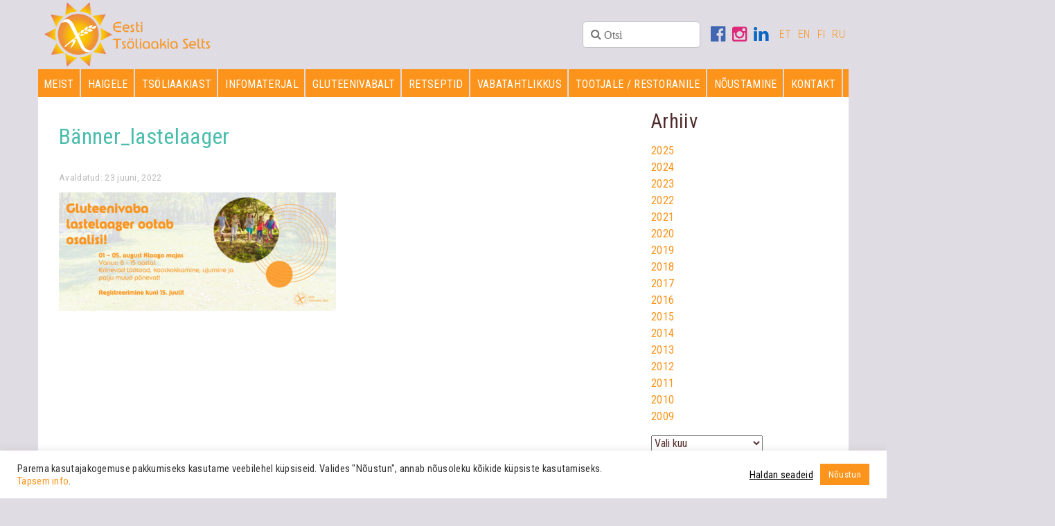

--- FILE ---
content_type: text/html; charset=UTF-8
request_url: https://tsoliaakia.ee/gluteenivaba-lastelaager-ootab-osalisi/ba%CC%88nner_lastelaager/
body_size: 17784
content:
<!DOCTYPE html>
<html lang="en">
  <head>
    <meta charset="utf-8">
    <meta http-equiv="X-UA-Compatible" content="IE=edge">
    <meta name="viewport" content="width=device-width, initial-scale=1">
    <link rel="icon" href="https://tsoliaakia.ee/wp-content/themes/trail/images/favicon/favicon.ico">
    <link rel="apple-touch-icon" sizes="57x57" href="https://tsoliaakia.ee/wp-content/themes/trail/images/favicon/apple-icon-57x57.png">
    <link rel="apple-touch-icon" sizes="60x60" href="https://tsoliaakia.ee/wp-content/themes/trail/images/favicon/apple-icon-60x60.png">
    <link rel="apple-touch-icon" sizes="72x72" href="https://tsoliaakia.ee/wp-content/themes/trail/images/favicon/apple-icon-72x72.png">
    <link rel="apple-touch-icon" sizes="76x76" href="https://tsoliaakia.ee/wp-content/themes/trail/images/favicon/apple-icon-76x76.png">
    <link rel="apple-touch-icon" sizes="114x114" href="https://tsoliaakia.ee/wp-content/themes/trail/images/favicon/apple-icon-114x114.png">
    <link rel="apple-touch-icon" sizes="120x120" href="https://tsoliaakia.ee/wp-content/themes/trail/images/favicon/apple-icon-120x120.png">
    <link rel="apple-touch-icon" sizes="144x144" href="https://tsoliaakia.ee/wp-content/themes/trail/images/favicon/apple-icon-144x144.png">
    <link rel="apple-touch-icon" sizes="152x152" href="https://tsoliaakia.ee/wp-content/themes/trail/images/favicon/apple-icon-152x152.png">
    <link rel="apple-touch-icon" sizes="180x180" href="https://tsoliaakia.ee/wp-content/themes/trail/images/favicon/apple-icon-180x180.png">
    <link rel="icon" type="image/png" sizes="192x192"  href="https://tsoliaakia.ee/wp-content/themes/trail/images/favicon/android-icon-192x192.png">
    <link rel="icon" type="image/png" sizes="32x32" href="https://tsoliaakia.ee/wp-content/themes/trail/images/favicon/favicon-32x32.png">
    <link rel="icon" type="image/png" sizes="96x96" href="https://tsoliaakia.ee/wp-content/themes/trail/images/favicon/favicon-96x96.png">
    <link rel="icon" type="image/png" sizes="16x16" href="https://tsoliaakia.ee/wp-content/themes/trail/images/favicon/favicon-16x16.png">
    <meta name="msapplication-TileColor" content="#ffffff">
    <meta name="msapplication-TileImage" content="https://tsoliaakia.ee/wp-content/themes/trail/images/favicon/ms-icon-144x144.png">
    <link rel="stylesheet" href="//maxcdn.bootstrapcdn.com/font-awesome/4.3.0/css/font-awesome.min.css">
    <link rel="preconnect" href="https://fonts.googleapis.com">
    <link rel="preconnect" href="https://fonts.gstatic.com" crossorigin>
    <link href="https://fonts.googleapis.com/css2?family=Figtree:ital,wght@0,300..900;1,300..900&family=Roboto+Condensed:ital,wght@0,100..900;1,100..900&family=Schibsted+Grotesk:ital,wght@0,400..900;1,400..900&display=swap" rel="stylesheet">
    <link href="https://fonts.googleapis.com/css?family=Montserrat" rel="stylesheet">
    <link href="https://fonts.googleapis.com/css?family=Cabin:400,400i,500,500i,600,600i,700,700i" rel="stylesheet">

    <meta name="yandex-verification" content="bed54dc4bc1e7b51" />

    <!-- Google tag (gtag.js) -->
<script async src="https://www.googletagmanager.com/gtag/js?id=G-LHLYQVE69C"></script>
<script>
  window.dataLayer = window.dataLayer || [];
  function gtag(){dataLayer.push(arguments);}
  gtag('js', new Date());
  gtag('config', 'UA-110302232-1');
  gtag('config', 'G-LHLYQVE69C');
</script>
    <title>
      Bänner_lastelaager - Eesti Tsöliaakia Selts    </title>

    <meta name='robots' content='index, follow, max-image-preview:large, max-snippet:-1, max-video-preview:-1' />

	<!-- This site is optimized with the Yoast SEO plugin v26.7 - https://yoast.com/wordpress/plugins/seo/ -->
	<link rel="canonical" href="https://tsoliaakia.ee/gluteenivaba-lastelaager-ootab-osalisi/bänner_lastelaager/" />
	<meta property="og:locale" content="et_EE" />
	<meta property="og:type" content="article" />
	<meta property="og:title" content="Bänner_lastelaager - Eesti Tsöliaakia Selts" />
	<meta property="og:url" content="https://tsoliaakia.ee/gluteenivaba-lastelaager-ootab-osalisi/bänner_lastelaager/" />
	<meta property="og:site_name" content="Eesti Tsöliaakia Selts" />
	<meta property="article:publisher" content="https://www.facebook.com/eestitsoliaakiaselts" />
	<meta property="og:image" content="https://tsoliaakia.ee/gluteenivaba-lastelaager-ootab-osalisi/ba%CC%88nner_lastelaager" />
	<meta property="og:image:width" content="1170" />
	<meta property="og:image:height" content="500" />
	<meta property="og:image:type" content="image/png" />
	<meta name="twitter:card" content="summary_large_image" />
	<script type="application/ld+json" class="yoast-schema-graph">{"@context":"https://schema.org","@graph":[{"@type":"WebPage","@id":"https://tsoliaakia.ee/gluteenivaba-lastelaager-ootab-osalisi/ba%CC%88nner_lastelaager/","url":"https://tsoliaakia.ee/gluteenivaba-lastelaager-ootab-osalisi/ba%CC%88nner_lastelaager/","name":"Bänner_lastelaager - Eesti Tsöliaakia Selts","isPartOf":{"@id":"https://tsoliaakia.ee/#website"},"primaryImageOfPage":{"@id":"https://tsoliaakia.ee/gluteenivaba-lastelaager-ootab-osalisi/ba%CC%88nner_lastelaager/#primaryimage"},"image":{"@id":"https://tsoliaakia.ee/gluteenivaba-lastelaager-ootab-osalisi/ba%CC%88nner_lastelaager/#primaryimage"},"thumbnailUrl":"https://tsoliaakia.ee/wp-content/uploads/2022/06/Bänner_lastelaager.png","datePublished":"2022-06-23T10:20:14+00:00","breadcrumb":{"@id":"https://tsoliaakia.ee/gluteenivaba-lastelaager-ootab-osalisi/ba%CC%88nner_lastelaager/#breadcrumb"},"inLanguage":"et","potentialAction":[{"@type":"ReadAction","target":["https://tsoliaakia.ee/gluteenivaba-lastelaager-ootab-osalisi/ba%CC%88nner_lastelaager/"]}]},{"@type":"ImageObject","inLanguage":"et","@id":"https://tsoliaakia.ee/gluteenivaba-lastelaager-ootab-osalisi/ba%CC%88nner_lastelaager/#primaryimage","url":"https://tsoliaakia.ee/wp-content/uploads/2022/06/Bänner_lastelaager.png","contentUrl":"https://tsoliaakia.ee/wp-content/uploads/2022/06/Bänner_lastelaager.png","width":1170,"height":500},{"@type":"BreadcrumbList","@id":"https://tsoliaakia.ee/gluteenivaba-lastelaager-ootab-osalisi/ba%CC%88nner_lastelaager/#breadcrumb","itemListElement":[{"@type":"ListItem","position":1,"name":"Home","item":"https://tsoliaakia.ee/"},{"@type":"ListItem","position":2,"name":"Gluteenivaba lastelaager ootab osalisi!","item":"https://tsoliaakia.ee/gluteenivaba-lastelaager-ootab-osalisi/"},{"@type":"ListItem","position":3,"name":"Bänner_lastelaager"}]},{"@type":"WebSite","@id":"https://tsoliaakia.ee/#website","url":"https://tsoliaakia.ee/","name":"Eesti Tsöliaakia Selts","description":"Tsöliaakiahaigete toetamine ning nende huvide eest seismine.","potentialAction":[{"@type":"SearchAction","target":{"@type":"EntryPoint","urlTemplate":"https://tsoliaakia.ee/?s={search_term_string}"},"query-input":{"@type":"PropertyValueSpecification","valueRequired":true,"valueName":"search_term_string"}}],"inLanguage":"et"}]}</script>
	<!-- / Yoast SEO plugin. -->


<link rel="alternate" title="oEmbed (JSON)" type="application/json+oembed" href="https://tsoliaakia.ee/wp-json/oembed/1.0/embed?url=https%3A%2F%2Ftsoliaakia.ee%2Fgluteenivaba-lastelaager-ootab-osalisi%2Fba%25cc%2588nner_lastelaager%2F" />
<link rel="alternate" title="oEmbed (XML)" type="text/xml+oembed" href="https://tsoliaakia.ee/wp-json/oembed/1.0/embed?url=https%3A%2F%2Ftsoliaakia.ee%2Fgluteenivaba-lastelaager-ootab-osalisi%2Fba%25cc%2588nner_lastelaager%2F&#038;format=xml" />
<style id='wp-img-auto-sizes-contain-inline-css' type='text/css'>
img:is([sizes=auto i],[sizes^="auto," i]){contain-intrinsic-size:3000px 1500px}
/*# sourceURL=wp-img-auto-sizes-contain-inline-css */
</style>
<style id='wp-emoji-styles-inline-css' type='text/css'>

	img.wp-smiley, img.emoji {
		display: inline !important;
		border: none !important;
		box-shadow: none !important;
		height: 1em !important;
		width: 1em !important;
		margin: 0 0.07em !important;
		vertical-align: -0.1em !important;
		background: none !important;
		padding: 0 !important;
	}
/*# sourceURL=wp-emoji-styles-inline-css */
</style>
<style id='wp-block-library-inline-css' type='text/css'>
:root{--wp-block-synced-color:#7a00df;--wp-block-synced-color--rgb:122,0,223;--wp-bound-block-color:var(--wp-block-synced-color);--wp-editor-canvas-background:#ddd;--wp-admin-theme-color:#007cba;--wp-admin-theme-color--rgb:0,124,186;--wp-admin-theme-color-darker-10:#006ba1;--wp-admin-theme-color-darker-10--rgb:0,107,160.5;--wp-admin-theme-color-darker-20:#005a87;--wp-admin-theme-color-darker-20--rgb:0,90,135;--wp-admin-border-width-focus:2px}@media (min-resolution:192dpi){:root{--wp-admin-border-width-focus:1.5px}}.wp-element-button{cursor:pointer}:root .has-very-light-gray-background-color{background-color:#eee}:root .has-very-dark-gray-background-color{background-color:#313131}:root .has-very-light-gray-color{color:#eee}:root .has-very-dark-gray-color{color:#313131}:root .has-vivid-green-cyan-to-vivid-cyan-blue-gradient-background{background:linear-gradient(135deg,#00d084,#0693e3)}:root .has-purple-crush-gradient-background{background:linear-gradient(135deg,#34e2e4,#4721fb 50%,#ab1dfe)}:root .has-hazy-dawn-gradient-background{background:linear-gradient(135deg,#faaca8,#dad0ec)}:root .has-subdued-olive-gradient-background{background:linear-gradient(135deg,#fafae1,#67a671)}:root .has-atomic-cream-gradient-background{background:linear-gradient(135deg,#fdd79a,#004a59)}:root .has-nightshade-gradient-background{background:linear-gradient(135deg,#330968,#31cdcf)}:root .has-midnight-gradient-background{background:linear-gradient(135deg,#020381,#2874fc)}:root{--wp--preset--font-size--normal:16px;--wp--preset--font-size--huge:42px}.has-regular-font-size{font-size:1em}.has-larger-font-size{font-size:2.625em}.has-normal-font-size{font-size:var(--wp--preset--font-size--normal)}.has-huge-font-size{font-size:var(--wp--preset--font-size--huge)}.has-text-align-center{text-align:center}.has-text-align-left{text-align:left}.has-text-align-right{text-align:right}.has-fit-text{white-space:nowrap!important}#end-resizable-editor-section{display:none}.aligncenter{clear:both}.items-justified-left{justify-content:flex-start}.items-justified-center{justify-content:center}.items-justified-right{justify-content:flex-end}.items-justified-space-between{justify-content:space-between}.screen-reader-text{border:0;clip-path:inset(50%);height:1px;margin:-1px;overflow:hidden;padding:0;position:absolute;width:1px;word-wrap:normal!important}.screen-reader-text:focus{background-color:#ddd;clip-path:none;color:#444;display:block;font-size:1em;height:auto;left:5px;line-height:normal;padding:15px 23px 14px;text-decoration:none;top:5px;width:auto;z-index:100000}html :where(.has-border-color){border-style:solid}html :where([style*=border-top-color]){border-top-style:solid}html :where([style*=border-right-color]){border-right-style:solid}html :where([style*=border-bottom-color]){border-bottom-style:solid}html :where([style*=border-left-color]){border-left-style:solid}html :where([style*=border-width]){border-style:solid}html :where([style*=border-top-width]){border-top-style:solid}html :where([style*=border-right-width]){border-right-style:solid}html :where([style*=border-bottom-width]){border-bottom-style:solid}html :where([style*=border-left-width]){border-left-style:solid}html :where(img[class*=wp-image-]){height:auto;max-width:100%}:where(figure){margin:0 0 1em}html :where(.is-position-sticky){--wp-admin--admin-bar--position-offset:var(--wp-admin--admin-bar--height,0px)}@media screen and (max-width:600px){html :where(.is-position-sticky){--wp-admin--admin-bar--position-offset:0px}}

/*# sourceURL=wp-block-library-inline-css */
</style><style id='wp-block-archives-inline-css' type='text/css'>
.wp-block-archives{box-sizing:border-box}.wp-block-archives-dropdown label{display:block}
/*# sourceURL=https://tsoliaakia.ee/wp-includes/blocks/archives/style.min.css */
</style>
<style id='wp-block-heading-inline-css' type='text/css'>
h1:where(.wp-block-heading).has-background,h2:where(.wp-block-heading).has-background,h3:where(.wp-block-heading).has-background,h4:where(.wp-block-heading).has-background,h5:where(.wp-block-heading).has-background,h6:where(.wp-block-heading).has-background{padding:1.25em 2.375em}h1.has-text-align-left[style*=writing-mode]:where([style*=vertical-lr]),h1.has-text-align-right[style*=writing-mode]:where([style*=vertical-rl]),h2.has-text-align-left[style*=writing-mode]:where([style*=vertical-lr]),h2.has-text-align-right[style*=writing-mode]:where([style*=vertical-rl]),h3.has-text-align-left[style*=writing-mode]:where([style*=vertical-lr]),h3.has-text-align-right[style*=writing-mode]:where([style*=vertical-rl]),h4.has-text-align-left[style*=writing-mode]:where([style*=vertical-lr]),h4.has-text-align-right[style*=writing-mode]:where([style*=vertical-rl]),h5.has-text-align-left[style*=writing-mode]:where([style*=vertical-lr]),h5.has-text-align-right[style*=writing-mode]:where([style*=vertical-rl]),h6.has-text-align-left[style*=writing-mode]:where([style*=vertical-lr]),h6.has-text-align-right[style*=writing-mode]:where([style*=vertical-rl]){rotate:180deg}
/*# sourceURL=https://tsoliaakia.ee/wp-includes/blocks/heading/style.min.css */
</style>
<style id='global-styles-inline-css' type='text/css'>
:root{--wp--preset--aspect-ratio--square: 1;--wp--preset--aspect-ratio--4-3: 4/3;--wp--preset--aspect-ratio--3-4: 3/4;--wp--preset--aspect-ratio--3-2: 3/2;--wp--preset--aspect-ratio--2-3: 2/3;--wp--preset--aspect-ratio--16-9: 16/9;--wp--preset--aspect-ratio--9-16: 9/16;--wp--preset--color--black: #000000;--wp--preset--color--cyan-bluish-gray: #abb8c3;--wp--preset--color--white: #ffffff;--wp--preset--color--pale-pink: #f78da7;--wp--preset--color--vivid-red: #cf2e2e;--wp--preset--color--luminous-vivid-orange: #ff6900;--wp--preset--color--luminous-vivid-amber: #fcb900;--wp--preset--color--light-green-cyan: #7bdcb5;--wp--preset--color--vivid-green-cyan: #00d084;--wp--preset--color--pale-cyan-blue: #8ed1fc;--wp--preset--color--vivid-cyan-blue: #0693e3;--wp--preset--color--vivid-purple: #9b51e0;--wp--preset--color--tso-brown: #512b2b;--wp--preset--color--tso-blue: #4abdac;--wp--preset--color--tso-red: #fc4a1a;--wp--preset--color--tso-orange: #fc931a;--wp--preset--gradient--vivid-cyan-blue-to-vivid-purple: linear-gradient(135deg,rgb(6,147,227) 0%,rgb(155,81,224) 100%);--wp--preset--gradient--light-green-cyan-to-vivid-green-cyan: linear-gradient(135deg,rgb(122,220,180) 0%,rgb(0,208,130) 100%);--wp--preset--gradient--luminous-vivid-amber-to-luminous-vivid-orange: linear-gradient(135deg,rgb(252,185,0) 0%,rgb(255,105,0) 100%);--wp--preset--gradient--luminous-vivid-orange-to-vivid-red: linear-gradient(135deg,rgb(255,105,0) 0%,rgb(207,46,46) 100%);--wp--preset--gradient--very-light-gray-to-cyan-bluish-gray: linear-gradient(135deg,rgb(238,238,238) 0%,rgb(169,184,195) 100%);--wp--preset--gradient--cool-to-warm-spectrum: linear-gradient(135deg,rgb(74,234,220) 0%,rgb(151,120,209) 20%,rgb(207,42,186) 40%,rgb(238,44,130) 60%,rgb(251,105,98) 80%,rgb(254,248,76) 100%);--wp--preset--gradient--blush-light-purple: linear-gradient(135deg,rgb(255,206,236) 0%,rgb(152,150,240) 100%);--wp--preset--gradient--blush-bordeaux: linear-gradient(135deg,rgb(254,205,165) 0%,rgb(254,45,45) 50%,rgb(107,0,62) 100%);--wp--preset--gradient--luminous-dusk: linear-gradient(135deg,rgb(255,203,112) 0%,rgb(199,81,192) 50%,rgb(65,88,208) 100%);--wp--preset--gradient--pale-ocean: linear-gradient(135deg,rgb(255,245,203) 0%,rgb(182,227,212) 50%,rgb(51,167,181) 100%);--wp--preset--gradient--electric-grass: linear-gradient(135deg,rgb(202,248,128) 0%,rgb(113,206,126) 100%);--wp--preset--gradient--midnight: linear-gradient(135deg,rgb(2,3,129) 0%,rgb(40,116,252) 100%);--wp--preset--font-size--small: 13px;--wp--preset--font-size--medium: 20px;--wp--preset--font-size--large: 36px;--wp--preset--font-size--x-large: 42px;--wp--preset--spacing--20: 0.44rem;--wp--preset--spacing--30: 0.67rem;--wp--preset--spacing--40: 1rem;--wp--preset--spacing--50: 1.5rem;--wp--preset--spacing--60: 2.25rem;--wp--preset--spacing--70: 3.38rem;--wp--preset--spacing--80: 5.06rem;--wp--preset--shadow--natural: 6px 6px 9px rgba(0, 0, 0, 0.2);--wp--preset--shadow--deep: 12px 12px 50px rgba(0, 0, 0, 0.4);--wp--preset--shadow--sharp: 6px 6px 0px rgba(0, 0, 0, 0.2);--wp--preset--shadow--outlined: 6px 6px 0px -3px rgb(255, 255, 255), 6px 6px rgb(0, 0, 0);--wp--preset--shadow--crisp: 6px 6px 0px rgb(0, 0, 0);}:where(.is-layout-flex){gap: 0.5em;}:where(.is-layout-grid){gap: 0.5em;}body .is-layout-flex{display: flex;}.is-layout-flex{flex-wrap: wrap;align-items: center;}.is-layout-flex > :is(*, div){margin: 0;}body .is-layout-grid{display: grid;}.is-layout-grid > :is(*, div){margin: 0;}:where(.wp-block-columns.is-layout-flex){gap: 2em;}:where(.wp-block-columns.is-layout-grid){gap: 2em;}:where(.wp-block-post-template.is-layout-flex){gap: 1.25em;}:where(.wp-block-post-template.is-layout-grid){gap: 1.25em;}.has-black-color{color: var(--wp--preset--color--black) !important;}.has-cyan-bluish-gray-color{color: var(--wp--preset--color--cyan-bluish-gray) !important;}.has-white-color{color: var(--wp--preset--color--white) !important;}.has-pale-pink-color{color: var(--wp--preset--color--pale-pink) !important;}.has-vivid-red-color{color: var(--wp--preset--color--vivid-red) !important;}.has-luminous-vivid-orange-color{color: var(--wp--preset--color--luminous-vivid-orange) !important;}.has-luminous-vivid-amber-color{color: var(--wp--preset--color--luminous-vivid-amber) !important;}.has-light-green-cyan-color{color: var(--wp--preset--color--light-green-cyan) !important;}.has-vivid-green-cyan-color{color: var(--wp--preset--color--vivid-green-cyan) !important;}.has-pale-cyan-blue-color{color: var(--wp--preset--color--pale-cyan-blue) !important;}.has-vivid-cyan-blue-color{color: var(--wp--preset--color--vivid-cyan-blue) !important;}.has-vivid-purple-color{color: var(--wp--preset--color--vivid-purple) !important;}.has-black-background-color{background-color: var(--wp--preset--color--black) !important;}.has-cyan-bluish-gray-background-color{background-color: var(--wp--preset--color--cyan-bluish-gray) !important;}.has-white-background-color{background-color: var(--wp--preset--color--white) !important;}.has-pale-pink-background-color{background-color: var(--wp--preset--color--pale-pink) !important;}.has-vivid-red-background-color{background-color: var(--wp--preset--color--vivid-red) !important;}.has-luminous-vivid-orange-background-color{background-color: var(--wp--preset--color--luminous-vivid-orange) !important;}.has-luminous-vivid-amber-background-color{background-color: var(--wp--preset--color--luminous-vivid-amber) !important;}.has-light-green-cyan-background-color{background-color: var(--wp--preset--color--light-green-cyan) !important;}.has-vivid-green-cyan-background-color{background-color: var(--wp--preset--color--vivid-green-cyan) !important;}.has-pale-cyan-blue-background-color{background-color: var(--wp--preset--color--pale-cyan-blue) !important;}.has-vivid-cyan-blue-background-color{background-color: var(--wp--preset--color--vivid-cyan-blue) !important;}.has-vivid-purple-background-color{background-color: var(--wp--preset--color--vivid-purple) !important;}.has-black-border-color{border-color: var(--wp--preset--color--black) !important;}.has-cyan-bluish-gray-border-color{border-color: var(--wp--preset--color--cyan-bluish-gray) !important;}.has-white-border-color{border-color: var(--wp--preset--color--white) !important;}.has-pale-pink-border-color{border-color: var(--wp--preset--color--pale-pink) !important;}.has-vivid-red-border-color{border-color: var(--wp--preset--color--vivid-red) !important;}.has-luminous-vivid-orange-border-color{border-color: var(--wp--preset--color--luminous-vivid-orange) !important;}.has-luminous-vivid-amber-border-color{border-color: var(--wp--preset--color--luminous-vivid-amber) !important;}.has-light-green-cyan-border-color{border-color: var(--wp--preset--color--light-green-cyan) !important;}.has-vivid-green-cyan-border-color{border-color: var(--wp--preset--color--vivid-green-cyan) !important;}.has-pale-cyan-blue-border-color{border-color: var(--wp--preset--color--pale-cyan-blue) !important;}.has-vivid-cyan-blue-border-color{border-color: var(--wp--preset--color--vivid-cyan-blue) !important;}.has-vivid-purple-border-color{border-color: var(--wp--preset--color--vivid-purple) !important;}.has-vivid-cyan-blue-to-vivid-purple-gradient-background{background: var(--wp--preset--gradient--vivid-cyan-blue-to-vivid-purple) !important;}.has-light-green-cyan-to-vivid-green-cyan-gradient-background{background: var(--wp--preset--gradient--light-green-cyan-to-vivid-green-cyan) !important;}.has-luminous-vivid-amber-to-luminous-vivid-orange-gradient-background{background: var(--wp--preset--gradient--luminous-vivid-amber-to-luminous-vivid-orange) !important;}.has-luminous-vivid-orange-to-vivid-red-gradient-background{background: var(--wp--preset--gradient--luminous-vivid-orange-to-vivid-red) !important;}.has-very-light-gray-to-cyan-bluish-gray-gradient-background{background: var(--wp--preset--gradient--very-light-gray-to-cyan-bluish-gray) !important;}.has-cool-to-warm-spectrum-gradient-background{background: var(--wp--preset--gradient--cool-to-warm-spectrum) !important;}.has-blush-light-purple-gradient-background{background: var(--wp--preset--gradient--blush-light-purple) !important;}.has-blush-bordeaux-gradient-background{background: var(--wp--preset--gradient--blush-bordeaux) !important;}.has-luminous-dusk-gradient-background{background: var(--wp--preset--gradient--luminous-dusk) !important;}.has-pale-ocean-gradient-background{background: var(--wp--preset--gradient--pale-ocean) !important;}.has-electric-grass-gradient-background{background: var(--wp--preset--gradient--electric-grass) !important;}.has-midnight-gradient-background{background: var(--wp--preset--gradient--midnight) !important;}.has-small-font-size{font-size: var(--wp--preset--font-size--small) !important;}.has-medium-font-size{font-size: var(--wp--preset--font-size--medium) !important;}.has-large-font-size{font-size: var(--wp--preset--font-size--large) !important;}.has-x-large-font-size{font-size: var(--wp--preset--font-size--x-large) !important;}
/*# sourceURL=global-styles-inline-css */
</style>

<style id='classic-theme-styles-inline-css' type='text/css'>
/*! This file is auto-generated */
.wp-block-button__link{color:#fff;background-color:#32373c;border-radius:9999px;box-shadow:none;text-decoration:none;padding:calc(.667em + 2px) calc(1.333em + 2px);font-size:1.125em}.wp-block-file__button{background:#32373c;color:#fff;text-decoration:none}
/*# sourceURL=/wp-includes/css/classic-themes.min.css */
</style>
<link rel='stylesheet' id='contact-form-7-css' href='https://tsoliaakia.ee/wp-content/plugins/contact-form-7/includes/css/styles.css?ver=6.1.4' type='text/css' media='all' />
<link rel='stylesheet' id='cookie-law-info-css' href='https://tsoliaakia.ee/wp-content/plugins/cookie-law-info/legacy/public/css/cookie-law-info-public.css?ver=3.3.9.1' type='text/css' media='all' />
<link rel='stylesheet' id='cookie-law-info-gdpr-css' href='https://tsoliaakia.ee/wp-content/plugins/cookie-law-info/legacy/public/css/cookie-law-info-gdpr.css?ver=3.3.9.1' type='text/css' media='all' />
<link rel='stylesheet' id='responsive-lightbox-nivo-css' href='https://tsoliaakia.ee/wp-content/plugins/responsive-lightbox/assets/nivo/nivo-lightbox.min.css?ver=1.3.1' type='text/css' media='all' />
<link rel='stylesheet' id='responsive-lightbox-nivo-default-css' href='https://tsoliaakia.ee/wp-content/plugins/responsive-lightbox/assets/nivo/themes/default/default.css?ver=1.3.1' type='text/css' media='all' />
<link rel='stylesheet' id='megamenu-css' href='https://tsoliaakia.ee/wp-content/uploads/maxmegamenu/style.css?ver=cea082' type='text/css' media='all' />
<link rel='stylesheet' id='dashicons-css' href='https://tsoliaakia.ee/wp-includes/css/dashicons.min.css?ver=57a48c8bf2ccbf30c7463d74bd6b5761' type='text/css' media='all' />
<link rel='stylesheet' id='bootstrap_css-css' href='https://tsoliaakia.ee/wp-content/themes/trail/css/bootstrap.min.css?ver=57a48c8bf2ccbf30c7463d74bd6b5761' type='text/css' media='all' />
<link rel='stylesheet' id='main_css-css' href='https://tsoliaakia.ee/wp-content/themes/trail/style.css?ver=57a48c8bf2ccbf30c7463d74bd6b5761' type='text/css' media='all' />
<script type="text/javascript" src="https://tsoliaakia.ee/wp-includes/js/jquery/jquery.min.js?ver=3.7.1" id="jquery-core-js"></script>
<script type="text/javascript" src="https://tsoliaakia.ee/wp-includes/js/jquery/jquery-migrate.min.js?ver=3.4.1" id="jquery-migrate-js"></script>
<script type="text/javascript" id="cookie-law-info-js-extra">
/* <![CDATA[ */
var Cli_Data = {"nn_cookie_ids":["cookielawinfo-checkbox-performance","cookielawinfo-checkbox-analytics","cookielawinfo-checkbox-advertisement","cookielawinfo-checkbox-others","_GRECAPTCHA","_ga","_gid","_gat","CookieLawInfoConsent","cookielawinfo-checkbox-necessary","cookielawinfo-checkbox-functional"],"cookielist":[],"non_necessary_cookies":{"necessary":["_GRECAPTCHA","CookieLawInfoConsent"],"analytics":["_ga","_gid","_gat"]},"ccpaEnabled":"","ccpaRegionBased":"","ccpaBarEnabled":"","strictlyEnabled":["necessary","obligatoire"],"ccpaType":"gdpr","js_blocking":"1","custom_integration":"","triggerDomRefresh":"","secure_cookies":""};
var cli_cookiebar_settings = {"animate_speed_hide":"500","animate_speed_show":"500","background":"#FFF","border":"#b1a6a6c2","border_on":"","button_1_button_colour":"#61a229","button_1_button_hover":"#4e8221","button_1_link_colour":"#fff","button_1_as_button":"1","button_1_new_win":"","button_2_button_colour":"#333","button_2_button_hover":"#292929","button_2_link_colour":"#444","button_2_as_button":"","button_2_hidebar":"","button_3_button_colour":"#dedfe0","button_3_button_hover":"#b2b2b3","button_3_link_colour":"#333333","button_3_as_button":"1","button_3_new_win":"","button_4_button_colour":"#dedfe0","button_4_button_hover":"#b2b2b3","button_4_link_colour":"#000","button_4_as_button":"","button_7_button_colour":"#fc931a","button_7_button_hover":"#ca7615","button_7_link_colour":"#fff","button_7_as_button":"1","button_7_new_win":"","font_family":"inherit","header_fix":"","notify_animate_hide":"1","notify_animate_show":"","notify_div_id":"#cookie-law-info-bar","notify_position_horizontal":"right","notify_position_vertical":"bottom","scroll_close":"","scroll_close_reload":"","accept_close_reload":"","reject_close_reload":"","showagain_tab":"","showagain_background":"#fff","showagain_border":"#000","showagain_div_id":"#cookie-law-info-again","showagain_x_position":"100px","text":"#333333","show_once_yn":"","show_once":"10000","logging_on":"","as_popup":"","popup_overlay":"1","bar_heading_text":"","cookie_bar_as":"banner","popup_showagain_position":"bottom-right","widget_position":"left"};
var log_object = {"ajax_url":"https://tsoliaakia.ee/wp-admin/admin-ajax.php"};
//# sourceURL=cookie-law-info-js-extra
/* ]]> */
</script>
<script type="text/javascript" src="https://tsoliaakia.ee/wp-content/plugins/cookie-law-info/legacy/public/js/cookie-law-info-public.js?ver=3.3.9.1" id="cookie-law-info-js"></script>
<script type="text/javascript" src="https://tsoliaakia.ee/wp-content/plugins/responsive-lightbox/assets/dompurify/purify.min.js?ver=3.3.1" id="dompurify-js"></script>
<script type="text/javascript" id="responsive-lightbox-sanitizer-js-before">
/* <![CDATA[ */
window.RLG = window.RLG || {}; window.RLG.sanitizeAllowedHosts = ["youtube.com","www.youtube.com","youtu.be","vimeo.com","player.vimeo.com"];
//# sourceURL=responsive-lightbox-sanitizer-js-before
/* ]]> */
</script>
<script type="text/javascript" src="https://tsoliaakia.ee/wp-content/plugins/responsive-lightbox/js/sanitizer.js?ver=2.6.1" id="responsive-lightbox-sanitizer-js"></script>
<script type="text/javascript" src="https://tsoliaakia.ee/wp-content/plugins/responsive-lightbox/assets/nivo/nivo-lightbox.min.js?ver=1.3.1" id="responsive-lightbox-nivo-js"></script>
<script type="text/javascript" src="https://tsoliaakia.ee/wp-includes/js/underscore.min.js?ver=1.13.7" id="underscore-js"></script>
<script type="text/javascript" src="https://tsoliaakia.ee/wp-content/plugins/responsive-lightbox/assets/infinitescroll/infinite-scroll.pkgd.min.js?ver=4.0.1" id="responsive-lightbox-infinite-scroll-js"></script>
<script type="text/javascript" id="responsive-lightbox-js-before">
/* <![CDATA[ */
var rlArgs = {"script":"nivo","selector":"lightbox","customEvents":"","activeGalleries":true,"effect":"fade","clickOverlayToClose":true,"keyboardNav":true,"errorMessage":"The requested content cannot be loaded. Please try again later.","woocommerce_gallery":false,"ajaxurl":"https:\/\/tsoliaakia.ee\/wp-admin\/admin-ajax.php","nonce":"99a3fbebd9","preview":false,"postId":7940,"scriptExtension":false};

//# sourceURL=responsive-lightbox-js-before
/* ]]> */
</script>
<script type="text/javascript" src="https://tsoliaakia.ee/wp-content/plugins/responsive-lightbox/js/front.js?ver=2.6.1" id="responsive-lightbox-js"></script>
<link rel="https://api.w.org/" href="https://tsoliaakia.ee/wp-json/" /><link rel="alternate" title="JSON" type="application/json" href="https://tsoliaakia.ee/wp-json/wp/v2/media/7940" /><link rel="EditURI" type="application/rsd+xml" title="RSD" href="https://tsoliaakia.ee/xmlrpc.php?rsd" />

<link rel='shortlink' href='https://tsoliaakia.ee/?p=7940' />
<style type="text/css">/** Mega Menu CSS: fs **/</style>

  <link rel='stylesheet' id='cookie-law-info-table-css' href='https://tsoliaakia.ee/wp-content/plugins/cookie-law-info/legacy/public/css/cookie-law-info-table.css?ver=3.3.9.1' type='text/css' media='all' />
</head>
  <body class="attachment wp-singular attachment-template-default single single-attachment postid-7940 attachmentid-7940 attachment-png wp-theme-trail mega-menu-header-menu metaslider-plugin">
    <div class="header">
      <div class="navbar navbar-default">
        <div class="container">
          <div class="row">
            <div class="navbar-header">
              <a class="navbar-brand" href="https://tsoliaakia.ee"><img src="https://tsoliaakia.ee/wp-content/themes/trail/images/ets-logo-220308.svg" alt="Eesti Tsöliaakia Seltsi logo"></a>
              <div class="lang"><a href="https://tsoliaakia.ee">ET</a><a href="https://tsoliaakia.ee/en/">EN</a><a href="https://tsoliaakia.ee/fi/">FI</a><a href="https://tsoliaakia.ee/ru/">RU</a></div>
              <div class="social"><a href="https://www.facebook.com/eestitsoliaakiaselts/" target="_blank"><i class="fa fa-facebook-official" aria-hidden="true"></i></a><a href="https://www.instagram.com/eestitsoliaakiaselts/" target="_blank"><i class="fa fa-instagram" aria-hidden="true"></i></a><a href="https://www.linkedin.com/company/eesti-tsöliaakia-selts-mtü" target="_blank"><i class="fa fa-linkedin" aria-hidden="true"></i></a></div>
              <div class="search-box">
                    
                <form role="search" method="get" id="searchform" class="searchform" action="https://tsoliaakia.ee">
  <fieldset class="fa fa-search">
    <input type="text" value="" name="s" id="s" class="search-in" placeholder="Otsi" />
  </fieldset>
</form>                
              </div>
              <button type="button" class="navbar-toggle collapsed" data-toggle="collapse" data-target=".navbar-collapse">
                <span class="sr-only">Toggle navigation</span>
                <span class="icon-bar"></span>
                <span class="icon-bar"></span>
                <span class="icon-bar"></span>
              </button>
            </div>
            <div class="navbar-collapse collapse">

              <div id="mega-menu-wrap-header-menu" class="mega-menu-wrap"><div class="mega-menu-toggle"><div class="mega-toggle-blocks-left"></div><div class="mega-toggle-blocks-center"></div><div class="mega-toggle-blocks-right"><div class='mega-toggle-block mega-menu-toggle-animated-block mega-toggle-block-0' id='mega-toggle-block-0'><button aria-label="Toggle Menu" class="mega-toggle-animated mega-toggle-animated-slider" type="button" aria-expanded="false">
                  <span class="mega-toggle-animated-box">
                    <span class="mega-toggle-animated-inner"></span>
                  </span>
                </button></div></div></div><ul id="mega-menu-header-menu" class="mega-menu max-mega-menu mega-menu-horizontal mega-no-js" data-event="hover_intent" data-effect="fade_up" data-effect-speed="200" data-effect-mobile="disabled" data-effect-speed-mobile="0" data-mobile-force-width="false" data-second-click="go" data-document-click="collapse" data-vertical-behaviour="standard" data-breakpoint="768" data-unbind="true" data-mobile-state="collapse_all" data-mobile-direction="vertical" data-hover-intent-timeout="300" data-hover-intent-interval="100"><li class="mega-dropdown mega-menu-item mega-menu-item-type-custom mega-menu-item-object-custom mega-menu-item-has-children mega-align-bottom-left mega-menu-flyout mega-menu-item-348 dropdown" id="mega-menu-item-348"><a class="mega-menu-link" href="/eesti-tsoliaakia-selts/seltsist/" aria-expanded="false" tabindex="0">Meist<span class="mega-indicator" aria-hidden="true"></span></a>
<ul class="mega-sub-menu">
<li class="mega-menu-item mega-menu-item-type-post_type mega-menu-item-object-page mega-menu-item-has-children mega-menu-item-82" id="mega-menu-item-82"><a class="mega-menu-link" href="https://tsoliaakia.ee/eesti-tsoliaakia-selts/seltsist/" aria-expanded="false">Seltsist<span class="mega-indicator" aria-hidden="true"></span></a>
	<ul class="mega-sub-menu">
<li class="mega-menu-item mega-menu-item-type-post_type mega-menu-item-object-page mega-menu-item-10584" id="mega-menu-item-10584"><a class="mega-menu-link" href="https://tsoliaakia.ee/eesti-tsoliaakia-selts/seltsist/tunnustamine/">Tunnustamine</a></li><li class="mega-menu-item mega-menu-item-type-post_type mega-menu-item-object-page mega-menu-item-84" id="mega-menu-item-84"><a class="mega-menu-link" href="https://tsoliaakia.ee/eesti-tsoliaakia-selts/seltsist/arengukava/">Arengukava</a></li><li class="mega-menu-item mega-menu-item-type-post_type mega-menu-item-object-page mega-menu-item-86" id="mega-menu-item-86"><a class="mega-menu-link" href="https://tsoliaakia.ee/eesti-tsoliaakia-selts/seltsist/pohikiri/">Põhikiri</a></li><li class="mega-menu-item mega-menu-item-type-post_type mega-menu-item-object-page mega-menu-item-5942" id="mega-menu-item-5942"><a class="mega-menu-link" href="https://tsoliaakia.ee/eesti-tsoliaakia-selts/seltsist/uldkoosolekud/">Üldkoosolekud</a></li><li class="mega-menu-item mega-menu-item-type-post_type mega-menu-item-object-page mega-menu-item-privacy-policy mega-menu-item-3734" id="mega-menu-item-3734"><a class="mega-menu-link" href="https://tsoliaakia.ee/eesti-tsoliaakia-selts/seltsist/privaatsustingimused/">Privaatsus­tingimused</a></li>	</ul>
</li><li class="mega-menu-item mega-menu-item-type-post_type mega-menu-item-object-page mega-current_page_parent mega-menu-item-123" id="mega-menu-item-123"><a class="mega-menu-link" href="https://tsoliaakia.ee/eesti-tsoliaakia-selts/uudised/">Uudised</a></li><li class="mega-menu-item mega-menu-item-type-post_type mega-menu-item-object-page mega-menu-item-has-children mega-menu-item-124" id="mega-menu-item-124"><a class="mega-menu-link" href="https://tsoliaakia.ee/eesti-tsoliaakia-selts/raha-kasutamine/" aria-expanded="false">Raha kasutamine<span class="mega-indicator" aria-hidden="true"></span></a>
	<ul class="mega-sub-menu">
<li class="mega-menu-item mega-menu-item-type-post_type mega-menu-item-object-page mega-menu-item-85" id="mega-menu-item-85"><a class="mega-menu-link" href="https://tsoliaakia.ee/eesti-tsoliaakia-selts/raha-kasutamine/majandusaasta-aruanne/">Majandusaasta aruanne</a></li><li class="mega-menu-item mega-menu-item-type-post_type mega-menu-item-object-page mega-menu-item-532" id="mega-menu-item-532"><a class="mega-menu-link" href="https://tsoliaakia.ee/eesti-tsoliaakia-selts/raha-kasutamine/projektid/">Projektid</a></li><li class="mega-menu-item mega-menu-item-type-post_type mega-menu-item-object-page mega-menu-item-has-children mega-menu-item-8288" id="mega-menu-item-8288"><a class="mega-menu-link" href="https://tsoliaakia.ee/eesti-tsoliaakia-selts/raha-kasutamine/acf-projekt/" aria-expanded="false">ACF projekt<span class="mega-indicator" aria-hidden="true"></span></a>
		<ul class="mega-sub-menu">
<li class="mega-menu-item mega-menu-item-type-post_type mega-menu-item-object-page mega-menu-item-9922" id="mega-menu-item-9922"><a class="mega-menu-link" href="https://tsoliaakia.ee/eesti-tsoliaakia-selts/raha-kasutamine/acf-projekt/juhtimissusteemi-kirjeldus/">Juhtimissüsteemi kirjeldus</a></li>		</ul>
</li>	</ul>
</li><li class="mega-menu-item mega-menu-item-type-post_type mega-menu-item-object-page mega-menu-item-125" id="mega-menu-item-125"><a class="mega-menu-link" href="https://tsoliaakia.ee/eesti-tsoliaakia-selts/uritused/">Üritused</a></li><li class="mega-menu-item mega-menu-item-type-custom mega-menu-item-object-custom mega-menu-item-9040" id="mega-menu-item-9040"><a class="mega-menu-link" href="/eesti-tsoliaakia-selts/galerii/2020-2/">Galerii</a></li><li class="mega-menu-item mega-menu-item-type-post_type mega-menu-item-object-page mega-menu-item-534" id="mega-menu-item-534"><a class="mega-menu-link" href="https://tsoliaakia.ee/eesti-tsoliaakia-selts/seltsi-meened/">Seltsi meened</a></li><li class="mega-menu-item mega-menu-item-type-post_type mega-menu-item-object-page mega-menu-item-has-children mega-menu-item-1692" id="mega-menu-item-1692"><a class="mega-menu-link" href="https://tsoliaakia.ee/eesti-tsoliaakia-selts/tuleliikmeks/" aria-expanded="false">Tule liikmeks!<span class="mega-indicator" aria-hidden="true"></span></a>
	<ul class="mega-sub-menu">
<li class="mega-menu-item mega-menu-item-type-post_type mega-menu-item-object-page mega-menu-item-89" id="mega-menu-item-89"><a class="mega-menu-link" href="https://tsoliaakia.ee/eesti-tsoliaakia-selts/tuleliikmeks/liikmemaks/">Liikmemaks</a></li>	</ul>
</li><li class="mega-menu-item mega-menu-item-type-post_type mega-menu-item-object-page mega-menu-item-91" id="mega-menu-item-91"><a class="mega-menu-link" href="https://tsoliaakia.ee/eesti-tsoliaakia-selts/toeta-eesti-tsoliaakia-seltsi-tegevust/">Toeta meid</a></li></ul>
</li><li class="mega-dropdown mega-menu-item mega-menu-item-type-post_type mega-menu-item-object-page mega-menu-item-has-children mega-align-bottom-left mega-menu-flyout mega-menu-item-109 dropdown" id="mega-menu-item-109"><a class="mega-menu-link" href="https://tsoliaakia.ee/haigele/" aria-expanded="false" tabindex="0">Haigele<span class="mega-indicator" aria-hidden="true"></span></a>
<ul class="mega-sub-menu">
<li class="mega-menu-item mega-menu-item-type-post_type mega-menu-item-object-page mega-menu-item-has-children mega-menu-item-181" id="mega-menu-item-181"><a class="mega-menu-link" href="https://tsoliaakia.ee/haigele/mis-haigus-on-tsoliaakia/" aria-expanded="false">Mis haigus on tsöliaakia?<span class="mega-indicator" aria-hidden="true"></span></a>
	<ul class="mega-sub-menu">
<li class="mega-menu-item mega-menu-item-type-post_type mega-menu-item-object-page mega-menu-item-182" id="mega-menu-item-182"><a class="mega-menu-link" href="https://tsoliaakia.ee/haigele/mis-haigus-on-tsoliaakia/diagnoosi-saamine/">Diagnoosi saamine</a></li><li class="mega-menu-item mega-menu-item-type-post_type mega-menu-item-object-page mega-menu-item-459" id="mega-menu-item-459"><a class="mega-menu-link" href="https://tsoliaakia.ee/haigele/mis-haigus-on-tsoliaakia/pohjused/">Põhjused</a></li><li class="mega-menu-item mega-menu-item-type-post_type mega-menu-item-object-page mega-menu-item-458" id="mega-menu-item-458"><a class="mega-menu-link" href="https://tsoliaakia.ee/haigele/mis-haigus-on-tsoliaakia/sumptomid/">Sümptomid</a></li><li class="mega-menu-item mega-menu-item-type-post_type mega-menu-item-object-page mega-menu-item-457" id="mega-menu-item-457"><a class="mega-menu-link" href="https://tsoliaakia.ee/haigele/mis-haigus-on-tsoliaakia/ravi/">Ravi</a></li><li class="mega-menu-item mega-menu-item-type-post_type mega-menu-item-object-page mega-menu-item-456" id="mega-menu-item-456"><a class="mega-menu-link" href="https://tsoliaakia.ee/haigele/mis-haigus-on-tsoliaakia/herpetiformne-dermatiit/">Herpetiformne dermatiit</a></li><li class="mega-menu-item mega-menu-item-type-post_type mega-menu-item-object-page mega-menu-item-455" id="mega-menu-item-455"><a class="mega-menu-link" href="https://tsoliaakia.ee/haigele/mis-haigus-on-tsoliaakia/ravile-mittealluv-ja-refraktoorne-tsoliaakia/">Ravile mittealluv ja refraktoorne tsöliaakia</a></li><li class="mega-menu-item mega-menu-item-type-post_type mega-menu-item-object-page mega-menu-item-454" id="mega-menu-item-454"><a class="mega-menu-link" href="https://tsoliaakia.ee/haigele/mis-haigus-on-tsoliaakia/diagnoosi-olulisus/">Diagnoosi olulisus</a></li><li class="mega-menu-item mega-menu-item-type-post_type mega-menu-item-object-page mega-menu-item-453" id="mega-menu-item-453"><a class="mega-menu-link" href="https://tsoliaakia.ee/haigele/mis-haigus-on-tsoliaakia/kontrollis-kaimine/">Kontrollis käimine</a></li><li class="mega-menu-item mega-menu-item-type-post_type mega-menu-item-object-page mega-menu-item-452" id="mega-menu-item-452"><a class="mega-menu-link" href="https://tsoliaakia.ee/haigele/mis-haigus-on-tsoliaakia/tsoliaakia-soeluuring/">Tsöliaakia sõeluuring</a></li><li class="mega-menu-item mega-menu-item-type-post_type mega-menu-item-object-page mega-menu-item-559" id="mega-menu-item-559"><a class="mega-menu-link" href="https://tsoliaakia.ee/haigele/mis-haigus-on-tsoliaakia/tsoliaakiaga-seotud-haigused/">Tsöliaakiaga seotud haigused</a></li>	</ul>
</li><li class="mega-menu-item mega-menu-item-type-custom mega-menu-item-object-custom mega-menu-item-has-children mega-menu-item-409" id="mega-menu-item-409"><a class="mega-menu-link" href="/haigele/lubatud-keelatud-toit/toiduained/" aria-expanded="false">Lubatud - keelatud toit<span class="mega-indicator" aria-hidden="true"></span></a>
	<ul class="mega-sub-menu">
<li class="mega-menu-item mega-menu-item-type-post_type mega-menu-item-object-page mega-menu-item-11553" id="mega-menu-item-11553"><a class="mega-menu-link" href="https://tsoliaakia.ee/haigele/lubatud-keelatud-toit/tootegrupid/">Tootegrupid</a></li><li class="mega-menu-item mega-menu-item-type-post_type mega-menu-item-object-page mega-menu-item-184" id="mega-menu-item-184"><a class="mega-menu-link" href="https://tsoliaakia.ee/haigele/lubatud-keelatud-toit/toiduained/">Toiduained</a></li>	</ul>
</li><li class="mega-menu-item mega-menu-item-type-post_type mega-menu-item-object-page mega-menu-item-186" id="mega-menu-item-186"><a class="mega-menu-link" href="https://tsoliaakia.ee/haigele/gluteenivaba-kaubamark/">Gluteenivaba kaubamärk</a></li><li class="mega-menu-item mega-menu-item-type-post_type mega-menu-item-object-page mega-menu-item-187" id="mega-menu-item-187"><a class="mega-menu-link" href="https://tsoliaakia.ee/haigele/mitte-tsoliaakia-gluteenitundlikkus/">Mitte-tsöliaakia gluteenitundlikkus</a></li><li class="mega-menu-item mega-menu-item-type-post_type mega-menu-item-object-page mega-menu-item-188" id="mega-menu-item-188"><a class="mega-menu-link" href="https://tsoliaakia.ee/haigele/laktoositalumatus/">Laktoositalumatus</a></li><li class="mega-menu-item mega-menu-item-type-post_type mega-menu-item-object-page mega-menu-item-189" id="mega-menu-item-189"><a class="mega-menu-link" href="https://tsoliaakia.ee/haigele/1-tuubi-diabeet/">I tüüpi diabeet</a></li><li class="mega-menu-item mega-menu-item-type-post_type mega-menu-item-object-page mega-menu-item-4507" id="mega-menu-item-4507"><a class="mega-menu-link" href="https://tsoliaakia.ee/haigele/seadusandlus-2/">Seadusandlus</a></li><li class="mega-menu-item mega-menu-item-type-post_type mega-menu-item-object-page mega-menu-item-1002" id="mega-menu-item-1002"><a class="mega-menu-link" href="https://tsoliaakia.ee/haigele/kkk/">KKK</a></li></ul>
</li><li class="mega-menu-item mega-menu-item-type-post_type mega-menu-item-object-page mega-menu-item-has-children mega-align-bottom-left mega-menu-flyout mega-menu-item-108" id="mega-menu-item-108"><a class="mega-menu-link" href="https://tsoliaakia.ee/tsoliaakiast/" aria-expanded="false" tabindex="0">Tsöliaakiast<span class="mega-indicator" aria-hidden="true"></span></a>
<ul class="mega-sub-menu">
<li class="mega-menu-item mega-menu-item-type-post_type mega-menu-item-object-page mega-menu-item-has-children mega-menu-item-171" id="mega-menu-item-171"><a class="mega-menu-link" href="https://tsoliaakia.ee/tsoliaakiast/ettekanded/" aria-expanded="false">Ettekanded<span class="mega-indicator" aria-hidden="true"></span></a>
	<ul class="mega-sub-menu">
<li class="mega-menu-item mega-menu-item-type-post_type mega-menu-item-object-page mega-menu-item-172" id="mega-menu-item-172"><a class="mega-menu-link" href="https://tsoliaakia.ee/tsoliaakiast/ettekanded/eestikeelsed/">Eestikeelsed</a></li><li class="mega-menu-item mega-menu-item-type-post_type mega-menu-item-object-page mega-menu-item-173" id="mega-menu-item-173"><a class="mega-menu-link" href="https://tsoliaakia.ee/tsoliaakiast/ettekanded/inglisekeelsed/">Ingliskeelsed</a></li><li class="mega-menu-item mega-menu-item-type-post_type mega-menu-item-object-page mega-menu-item-4733" id="mega-menu-item-4733"><a class="mega-menu-link" href="https://tsoliaakia.ee/tsoliaakiast/ettekanded/venekeelsed/">Venekeelsed</a></li>	</ul>
</li><li class="mega-menu-item mega-menu-item-type-post_type mega-menu-item-object-page mega-menu-item-1232" id="mega-menu-item-1232"><a class="mega-menu-link" href="https://tsoliaakia.ee/tsoliaakiast/meedias/">Meedias</a></li><li class="mega-menu-item mega-menu-item-type-post_type mega-menu-item-object-page mega-menu-item-174" id="mega-menu-item-174"><a class="mega-menu-link" href="https://tsoliaakia.ee/tsoliaakiast/loputood/">Lõputööd</a></li><li class="mega-menu-item mega-menu-item-type-post_type mega-menu-item-object-page mega-menu-item-has-children mega-menu-item-175" id="mega-menu-item-175"><a class="mega-menu-link" href="https://tsoliaakia.ee/tsoliaakiast/teadusartiklid/" aria-expanded="false">Teadusartiklid<span class="mega-indicator" aria-hidden="true"></span></a>
	<ul class="mega-sub-menu">
<li class="mega-menu-item mega-menu-item-type-post_type mega-menu-item-object-page mega-menu-item-176" id="mega-menu-item-176"><a class="mega-menu-link" href="https://tsoliaakia.ee/tsoliaakiast/teadusartiklid/eestikeelsed/">Eestikeelsed</a></li><li class="mega-menu-item mega-menu-item-type-post_type mega-menu-item-object-page mega-menu-item-177" id="mega-menu-item-177"><a class="mega-menu-link" href="https://tsoliaakia.ee/tsoliaakiast/teadusartiklid/inglisekeelsed/">Ingliskeelsed</a></li>	</ul>
</li><li class="mega-menu-item mega-menu-item-type-post_type mega-menu-item-object-page mega-menu-item-has-children mega-menu-item-178" id="mega-menu-item-178"><a class="mega-menu-link" href="https://tsoliaakia.ee/tsoliaakiast/uurimustood/" aria-expanded="false">Uurimustööd<span class="mega-indicator" aria-hidden="true"></span></a>
	<ul class="mega-sub-menu">
<li class="mega-menu-item mega-menu-item-type-post_type mega-menu-item-object-page mega-menu-item-179" id="mega-menu-item-179"><a class="mega-menu-link" href="https://tsoliaakia.ee/tsoliaakiast/uurimustood/eestikeelsed/">Eestikeelsed</a></li><li class="mega-menu-item mega-menu-item-type-post_type mega-menu-item-object-page mega-menu-item-180" id="mega-menu-item-180"><a class="mega-menu-link" href="https://tsoliaakia.ee/tsoliaakiast/uurimustood/inglisekeelsed/">Ingliskeelsed</a></li>	</ul>
</li><li class="mega-menu-item mega-menu-item-type-post_type mega-menu-item-object-page mega-menu-item-8751" id="mega-menu-item-8751"><a class="mega-menu-link" href="https://tsoliaakia.ee/tsoliaakiast/terminid/">Terminid</a></li></ul>
</li><li class="mega-menu-item mega-menu-item-type-custom mega-menu-item-object-custom mega-menu-item-has-children mega-align-bottom-left mega-menu-flyout mega-menu-item-565" id="mega-menu-item-565"><a class="mega-menu-link" href="/infomaterjal/tsoliaakiahaige-meelespea/" aria-expanded="false" tabindex="0">Infomaterjal<span class="mega-indicator" aria-hidden="true"></span></a>
<ul class="mega-sub-menu">
<li class="mega-menu-item mega-menu-item-type-post_type mega-menu-item-object-page mega-menu-item-8973" id="mega-menu-item-8973"><a class="mega-menu-link" href="https://tsoliaakia.ee/infomaterjal/raviteekond/">Raviteekond</a></li><li class="mega-menu-item mega-menu-item-type-post_type mega-menu-item-object-page mega-menu-item-4757" id="mega-menu-item-4757"><a class="mega-menu-link" href="https://tsoliaakia.ee/infomaterjal/patsiendi-meelespea/">Tsöliaakiaga inimese meelespea</a></li><li class="mega-menu-item mega-menu-item-type-post_type mega-menu-item-object-page mega-menu-item-11550" id="mega-menu-item-11550"><a class="mega-menu-link" href="https://tsoliaakia.ee/infomaterjal/infomaterjal-tsoliaakiaga-lapse-vanemale/">Infomaterjal tsöliaakiaga lapse vanemale</a></li><li class="mega-menu-item mega-menu-item-type-post_type mega-menu-item-object-page mega-menu-item-212" id="mega-menu-item-212"><a class="mega-menu-link" href="https://tsoliaakia.ee/infomaterjal/infovoldik-tootjatele/">Infovoldik tootjatele</a></li><li class="mega-menu-item mega-menu-item-type-post_type mega-menu-item-object-page mega-menu-item-11549" id="mega-menu-item-11549"><a class="mega-menu-link" href="https://tsoliaakia.ee/infomaterjal/tsoliaakia-ja-sotsiaalsus/">Tsöliaakia ja sotsiaalsus</a></li><li class="mega-menu-item mega-menu-item-type-post_type mega-menu-item-object-page mega-menu-item-211" id="mega-menu-item-211"><a class="mega-menu-link" href="https://tsoliaakia.ee/infomaterjal/jalgi-gv-kaubamarki/">Jälgi GV kaubamärki</a></li><li class="mega-menu-item mega-menu-item-type-post_type mega-menu-item-object-page mega-menu-item-11551" id="mega-menu-item-11551"><a class="mega-menu-link" href="https://tsoliaakia.ee/infomaterjal/test-1/">Gluteenivaba toitumine</a></li><li class="mega-menu-item mega-menu-item-type-post_type mega-menu-item-object-page mega-menu-item-11552" id="mega-menu-item-11552"><a class="mega-menu-link" href="https://tsoliaakia.ee/infomaterjal/gluteenivaba-toitumine-kodus-ja-valjas/">Gluteenivaba toitumine kodus ja väljas</a></li><li class="mega-menu-item mega-menu-item-type-post_type mega-menu-item-object-page mega-menu-item-2246" id="mega-menu-item-2246"><a class="mega-menu-link" href="https://tsoliaakia.ee/infomaterjal/nahatsoliaakia/">Nahatsöliaakia</a></li><li class="mega-menu-item mega-menu-item-type-post_type mega-menu-item-object-page mega-menu-item-210" id="mega-menu-item-210"><a class="mega-menu-link" href="https://tsoliaakia.ee/infomaterjal/miina-vanaema-juures/">Miina vanaema juures</a></li><li class="mega-menu-item mega-menu-item-type-custom mega-menu-item-object-custom mega-menu-item-has-children mega-menu-item-994" id="mega-menu-item-994"><a class="mega-menu-link" href="/infomaterjal/lubatud-keelatud-toit/toiduained/" aria-expanded="false">Lubatud - keelatud toit<span class="mega-indicator" aria-hidden="true"></span></a>
	<ul class="mega-sub-menu">
<li class="mega-menu-item mega-menu-item-type-post_type mega-menu-item-object-page mega-menu-item-214" id="mega-menu-item-214"><a class="mega-menu-link" href="https://tsoliaakia.ee/infomaterjal/lubatud-keelatud-toit/toiduained/">Toiduained</a></li><li class="mega-menu-item mega-menu-item-type-post_type mega-menu-item-object-page mega-menu-item-215" id="mega-menu-item-215"><a class="mega-menu-link" href="https://tsoliaakia.ee/infomaterjal/lubatud-keelatud-toit/tootegrupid/">Tootegrupid</a></li>	</ul>
</li><li class="mega-menu-item mega-menu-item-type-custom mega-menu-item-object-custom mega-menu-item-has-children mega-menu-item-4495" id="mega-menu-item-4495"><a class="mega-menu-link" href="/infomaterjal/toitlustusasutustele/horeca-infomaterjal/" aria-expanded="false">Toitlustusasutustele<span class="mega-indicator" aria-hidden="true"></span></a>
	<ul class="mega-sub-menu">
<li class="mega-menu-item mega-menu-item-type-post_type mega-menu-item-object-page mega-menu-item-4496" id="mega-menu-item-4496"><a class="mega-menu-link" href="https://tsoliaakia.ee/infomaterjal/toitlustusasutustele/horeca-infomaterjal/">HoReCa infomaterjal</a></li><li class="mega-menu-item mega-menu-item-type-post_type mega-menu-item-object-page mega-menu-item-5835" id="mega-menu-item-5835"><a class="mega-menu-link" href="https://tsoliaakia.ee/infomaterjal/toitlustusasutustele/gluteenivaba-toit-teabematerjal/">Gluteenivaba toit – teabematerjal</a></li>	</ul>
</li><li class="mega-menu-item mega-menu-item-type-post_type mega-menu-item-object-page mega-menu-item-4504" id="mega-menu-item-4504"><a class="mega-menu-link" href="https://tsoliaakia.ee/infomaterjal/hinnavordlus/">Hinnavõrdlus</a></li></ul>
</li><li class="mega-menu-item mega-menu-item-type-custom mega-menu-item-object-custom mega-menu-item-has-children mega-align-bottom-left mega-menu-flyout mega-menu-item-566" id="mega-menu-item-566"><a class="mega-menu-link" href="/gluteenivabalt/gruteenivabade-toodete-muuk/kauplused/" aria-expanded="false" tabindex="0">Gluteenivabalt<span class="mega-indicator" aria-hidden="true"></span></a>
<ul class="mega-sub-menu">
<li class="mega-menu-item mega-menu-item-type-custom mega-menu-item-object-custom mega-menu-item-has-children mega-menu-item-7356" id="mega-menu-item-7356"><a class="mega-menu-link" href="/gluteenivabalt/gruteenivabade-toodete-muuk/kauplused/" aria-expanded="false">Gluteenivabade toodete müük<span class="mega-indicator" aria-hidden="true"></span></a>
	<ul class="mega-sub-menu">
<li class="mega-menu-item mega-menu-item-type-post_type mega-menu-item-object-page mega-menu-item-222" id="mega-menu-item-222"><a class="mega-menu-link" href="https://tsoliaakia.ee/gluteenivabalt/gluteenivabade-toodete-muuk/kauplused/">Kauplused</a></li><li class="mega-menu-item mega-menu-item-type-post_type mega-menu-item-object-page mega-menu-item-7354" id="mega-menu-item-7354"><a class="mega-menu-link" href="https://tsoliaakia.ee/gluteenivabalt/gluteenivabade-toodete-muuk/e-kaubandus/">E-kaubandus</a></li>	</ul>
</li><li class="mega-menu-item mega-menu-item-type-post_type mega-menu-item-object-page mega-menu-item-4758" id="mega-menu-item-4758"><a class="mega-menu-link" href="https://tsoliaakia.ee/gluteenivabalt/gluteenivabad-tooted-kataloog/">Gluteenivabade toodete kataloog</a></li><li class="mega-menu-item mega-menu-item-type-post_type mega-menu-item-object-page mega-menu-item-9528" id="mega-menu-item-9528"><a class="mega-menu-link" href="https://tsoliaakia.ee/gluteenivabalt/koolituse-labinud-lasteasutused/">Koolituse läbinud lasteasutused</a></li><li class="mega-menu-item mega-menu-item-type-post_type mega-menu-item-object-page mega-menu-item-224" id="mega-menu-item-224"><a class="mega-menu-link" href="https://tsoliaakia.ee/gluteenivabalt/kus-einestada/">Kus einestada?</a></li></ul>
</li><li class="mega-menu-item mega-menu-item-type-post_type mega-menu-item-object-page mega-menu-item-has-children mega-align-bottom-left mega-menu-flyout mega-menu-item-10" id="mega-menu-item-10"><a class="mega-menu-link" href="https://tsoliaakia.ee/retseptid/" aria-expanded="false" tabindex="0">Retseptid<span class="mega-indicator" aria-hidden="true"></span></a>
<ul class="mega-sub-menu">
<li class="mega-menu-item mega-menu-item-type-taxonomy mega-menu-item-object-retsepti_kategooria mega-menu-item-8212" id="mega-menu-item-8212"><a class="mega-menu-link" href="https://tsoliaakia.ee/retsepti_kategooria/salatid/">Salatid</a></li><li class="mega-menu-item mega-menu-item-type-taxonomy mega-menu-item-object-retsepti_kategooria mega-menu-item-8308" id="mega-menu-item-8308"><a class="mega-menu-link" href="https://tsoliaakia.ee/retsepti_kategooria/midagi-kerget/">Midagi kerget</a></li><li class="mega-menu-item mega-menu-item-type-taxonomy mega-menu-item-object-retsepti_kategooria mega-menu-item-8211" id="mega-menu-item-8211"><a class="mega-menu-link" href="https://tsoliaakia.ee/retsepti_kategooria/supid/">Supid</a></li><li class="mega-menu-item mega-menu-item-type-taxonomy mega-menu-item-object-retsepti_kategooria mega-menu-item-8216" id="mega-menu-item-8216"><a class="mega-menu-link" href="https://tsoliaakia.ee/retsepti_kategooria/pastad/">Pastad</a></li><li class="mega-menu-item mega-menu-item-type-taxonomy mega-menu-item-object-retsepti_kategooria mega-menu-item-8217" id="mega-menu-item-8217"><a class="mega-menu-link" href="https://tsoliaakia.ee/retsepti_kategooria/risottod/">Risottod</a></li><li class="mega-menu-item mega-menu-item-type-taxonomy mega-menu-item-object-retsepti_kategooria mega-menu-item-8210" id="mega-menu-item-8210"><a class="mega-menu-link" href="https://tsoliaakia.ee/retsepti_kategooria/magus/">Magus</a></li><li class="mega-menu-item mega-menu-item-type-taxonomy mega-menu-item-object-retsepti_kategooria mega-menu-item-8215" id="mega-menu-item-8215"><a class="mega-menu-link" href="https://tsoliaakia.ee/retsepti_kategooria/kupsetised/">Küpsetised</a></li></ul>
</li><li class="mega-menu-item mega-menu-item-type-post_type mega-menu-item-object-page mega-menu-item-has-children mega-align-bottom-left mega-menu-flyout mega-menu-item-12091" id="mega-menu-item-12091"><a class="mega-menu-link" href="https://tsoliaakia.ee/vabatahtlikkus/pohimotted/" aria-expanded="false" tabindex="0">Vabatahtlikkus<span class="mega-indicator" aria-hidden="true"></span></a>
<ul class="mega-sub-menu">
<li class="mega-menu-item mega-menu-item-type-post_type mega-menu-item-object-page mega-menu-item-12095" id="mega-menu-item-12095"><a class="mega-menu-link" href="https://tsoliaakia.ee/vabatahtlikkus/pohimotted/">Põhimõtted</a></li><li class="mega-menu-item mega-menu-item-type-post_type mega-menu-item-object-page mega-menu-item-12094" id="mega-menu-item-12094"><a class="mega-menu-link" href="https://tsoliaakia.ee/vabatahtlikkus/vabatahtlikkus-etsis/">Vabatahtlikkus ETSis</a></li><li class="mega-menu-item mega-menu-item-type-post_type mega-menu-item-object-page mega-menu-item-12102" id="mega-menu-item-12102"><a class="mega-menu-link" href="https://tsoliaakia.ee/vabatahtlikkus/edulood/">Edulood</a></li><li class="mega-menu-item mega-menu-item-type-post_type mega-menu-item-object-page mega-menu-item-12098" id="mega-menu-item-12098"><a class="mega-menu-link" href="https://tsoliaakia.ee/vabatahtlikkus/tule-vabatahtlikuks/">Tule vabatahtlikuks</a></li><li class="mega-menu-item mega-menu-item-type-custom mega-menu-item-object-custom mega-menu-item-12103" id="mega-menu-item-12103"><a class="mega-menu-link" href="/kontakt/">Kontakt</a></li></ul>
</li><li class="mega-menu-item mega-menu-item-type-custom mega-menu-item-object-custom mega-menu-item-has-children mega-align-bottom-left mega-menu-flyout mega-menu-item-506" id="mega-menu-item-506"><a class="mega-menu-link" href="/tootjalerestoranile/gluteenivaba-kaubamark/" aria-expanded="false" tabindex="0">Tootjale / restoranile<span class="mega-indicator" aria-hidden="true"></span></a>
<ul class="mega-sub-menu">
<li class="mega-menu-item mega-menu-item-type-post_type mega-menu-item-object-page mega-menu-item-has-children mega-menu-item-284" id="mega-menu-item-284"><a class="mega-menu-link" href="https://tsoliaakia.ee/tootjalerestoranile/gluteenivaba-kaubamark/" aria-expanded="false">Gluteenivaba kaubamärk<span class="mega-indicator" aria-hidden="true"></span></a>
	<ul class="mega-sub-menu">
<li class="mega-menu-item mega-menu-item-type-post_type mega-menu-item-object-page mega-menu-item-285" id="mega-menu-item-285"><a class="mega-menu-link" href="https://tsoliaakia.ee/tootjalerestoranile/gluteenivaba-kaubamark/dokumendid/">Kaubamärgi dokumendid</a></li><li class="mega-menu-item mega-menu-item-type-post_type mega-menu-item-object-page mega-menu-item-286" id="mega-menu-item-286"><a class="mega-menu-link" href="https://tsoliaakia.ee/tootjalerestoranile/gluteenivaba-kaubamark/miks-vajalik/">Miks vajalik?</a></li><li class="mega-menu-item mega-menu-item-type-post_type mega-menu-item-object-page mega-menu-item-480" id="mega-menu-item-480"><a class="mega-menu-link" href="https://tsoliaakia.ee/tootjalerestoranile/gluteenivaba-kaubamark/kaubamargi-maksumus/">Kaubamärgi maksumus</a></li><li class="mega-menu-item mega-menu-item-type-post_type mega-menu-item-object-page mega-menu-item-287" id="mega-menu-item-287"><a class="mega-menu-link" href="https://tsoliaakia.ee/tootjalerestoranile/gluteenivaba-kaubamark/registreeritud-tooted-eestis/">Registreeritud tooted Eestis</a></li><li class="mega-menu-item mega-menu-item-type-post_type mega-menu-item-object-page mega-menu-item-1827" id="mega-menu-item-1827"><a class="mega-menu-link" href="https://tsoliaakia.ee/tootjalerestoranile/gluteenivaba-kaubamark/registreeritud-tooted-valismaal-2/">Registreeritud tooted välismaal</a></li><li class="mega-menu-item mega-menu-item-type-post_type mega-menu-item-object-page mega-menu-item-288" id="mega-menu-item-288"><a class="mega-menu-link" href="https://tsoliaakia.ee/tootjalerestoranile/gluteenivaba-kaubamark/kkk/">KKK</a></li>	</ul>
</li><li class="mega-menu-item mega-menu-item-type-post_type mega-menu-item-object-page mega-menu-item-has-children mega-menu-item-289" id="mega-menu-item-289"><a class="mega-menu-link" href="https://tsoliaakia.ee/tootjalerestoranile/gluteenivabade-restoranide-tunnustamine/" aria-expanded="false">Gluteenivabade restoranide tunnustamine<span class="mega-indicator" aria-hidden="true"></span></a>
	<ul class="mega-sub-menu">
<li class="mega-menu-item mega-menu-item-type-post_type mega-menu-item-object-page mega-menu-item-290" id="mega-menu-item-290"><a class="mega-menu-link" href="https://tsoliaakia.ee/tootjalerestoranile/gluteenivabade-restoranide-tunnustamine/tunnustamise-protsess/">Tunnustamise protsess</a></li>	</ul>
</li><li class="mega-menu-item mega-menu-item-type-post_type mega-menu-item-object-page mega-menu-item-has-children mega-menu-item-295" id="mega-menu-item-295"><a class="mega-menu-link" href="https://tsoliaakia.ee/tootjalerestoranile/seadusandlus/" aria-expanded="false">Seadusandlus<span class="mega-indicator" aria-hidden="true"></span></a>
	<ul class="mega-sub-menu">
<li class="mega-menu-item mega-menu-item-type-post_type mega-menu-item-object-page mega-menu-item-296" id="mega-menu-item-296"><a class="mega-menu-link" href="https://tsoliaakia.ee/tootjalerestoranile/seadusandlus/el-maarused/">EL määrused</a></li><li class="mega-menu-item mega-menu-item-type-post_type mega-menu-item-object-page mega-menu-item-297" id="mega-menu-item-297"><a class="mega-menu-link" href="https://tsoliaakia.ee/tootjalerestoranile/seadusandlus/codex-alimentarius/">Codex Alimentarius</a></li><li class="mega-menu-item mega-menu-item-type-post_type mega-menu-item-object-page mega-menu-item-298" id="mega-menu-item-298"><a class="mega-menu-link" href="https://tsoliaakia.ee/tootjalerestoranile/seadusandlus/evseadusedjamaarused/">EV seadused ja määrused</a></li><li class="mega-menu-item mega-menu-item-type-post_type mega-menu-item-object-page mega-menu-item-5080" id="mega-menu-item-5080"><a class="mega-menu-link" href="https://tsoliaakia.ee/tootjalerestoranile/seadusandlus/kaebuste-esitamine/">Vihjete esitamine</a></li>	</ul>
</li></ul>
</li><li class="mega-menu-item mega-menu-item-type-custom mega-menu-item-object-custom mega-menu-item-has-children mega-align-bottom-left mega-menu-flyout mega-menu-item-11703" id="mega-menu-item-11703"><a class="mega-menu-link" href="/noustamine/pohimotted/" aria-expanded="false" tabindex="0">Nõustamine<span class="mega-indicator" aria-hidden="true"></span></a>
<ul class="mega-sub-menu">
<li class="mega-menu-item mega-menu-item-type-custom mega-menu-item-object-custom mega-menu-item-has-children mega-menu-item-11807" id="mega-menu-item-11807"><a class="mega-menu-link" href="/noustamine/oma-kogemuse-jagamine/pohimotted/" aria-expanded="false">Oma kogemuse jagamine<span class="mega-indicator" aria-hidden="true"></span></a>
	<ul class="mega-sub-menu">
<li class="mega-menu-item mega-menu-item-type-post_type mega-menu-item-object-page mega-menu-item-11704" id="mega-menu-item-11704"><a class="mega-menu-link" href="https://tsoliaakia.ee/noustamine/oma-kogemuse-jagamine/pohimotted/">Põhimõtted</a></li><li class="mega-menu-item mega-menu-item-type-post_type mega-menu-item-object-page mega-menu-item-11740" id="mega-menu-item-11740"><a class="mega-menu-link" href="https://tsoliaakia.ee/noustamine/oma-kogemuse-jagamine/toitumisnoustamine/">Nõustajad</a></li>	</ul>
</li><li class="mega-menu-item mega-menu-item-type-custom mega-menu-item-object-custom mega-menu-item-has-children mega-menu-item-11808" id="mega-menu-item-11808"><a class="mega-menu-link" href="/noustamine/toitumisnoustamine/pohimotted/" aria-expanded="false">Toitumisnõustamine<span class="mega-indicator" aria-hidden="true"></span></a>
	<ul class="mega-sub-menu">
<li class="mega-menu-item mega-menu-item-type-post_type mega-menu-item-object-page mega-menu-item-11809" id="mega-menu-item-11809"><a class="mega-menu-link" href="https://tsoliaakia.ee/noustamine/toitumisnoustamine/pohimotted/">Põhimõtted</a></li><li class="mega-menu-item mega-menu-item-type-post_type mega-menu-item-object-page mega-menu-item-11759" id="mega-menu-item-11759"><a class="mega-menu-link" href="https://tsoliaakia.ee/noustamine/toitumisnoustamine/toitumisterapeudid/">Toitumisterapeudid</a></li><li class="mega-menu-item mega-menu-item-type-post_type mega-menu-item-object-page mega-menu-item-11760" id="mega-menu-item-11760"><a class="mega-menu-link" href="https://tsoliaakia.ee/noustamine/toitumisnoustamine/hinnakiri/">Hinnakiri</a></li>	</ul>
</li></ul>
</li><li class="mega-menu-item mega-menu-item-type-post_type mega-menu-item-object-page mega-menu-item-has-children mega-align-bottom-left mega-menu-flyout mega-menu-item-104" id="mega-menu-item-104"><a class="mega-menu-link" href="https://tsoliaakia.ee/kontakt/" aria-expanded="false" tabindex="0">Kontakt<span class="mega-indicator" aria-hidden="true"></span></a>
<ul class="mega-sub-menu">
<li class="mega-menu-item mega-menu-item-type-custom mega-menu-item-object-custom mega-menu-item-11901" id="mega-menu-item-11901"><a class="mega-menu-link" href="/kontakt/">Eesti Töliaakia Selts</a></li><li class="mega-menu-item mega-menu-item-type-post_type mega-menu-item-object-page mega-menu-item-340" id="mega-menu-item-340"><a class="mega-menu-link" href="https://tsoliaakia.ee/kontakt/valismaa-seltsid/">Välismaa seltsid</a></li></ul>
</li></ul></div>
            </div><!--/.navbar-collapse -->
          </div>
        </div>
      </div>
    </div>
    <div class="mainbody">
      <div class="container">
        <div class="row">

          
          <div class="col-md-9 box-content">
            <div class="page-header">
              <h1>Bänner_lastelaager</h1>
            </div>
            <p class="news-date"><small>Avaldatud: 23 juuni, 2022</small></p>

                        
            <p class="attachment"><a href='https://tsoliaakia.ee/wp-content/uploads/2022/06/Bänner_lastelaager.png' title="" data-rl_title="" class="rl-gallery-link" data-rl_caption="" data-rel="lightbox-gallery-0"><img fetchpriority="high" decoding="async" width="400" height="171" src="https://tsoliaakia.ee/wp-content/uploads/2022/06/Bänner_lastelaager-400x171.png" class="attachment-medium size-medium" alt="" srcset="https://tsoliaakia.ee/wp-content/uploads/2022/06/Bänner_lastelaager-400x171.png 400w, https://tsoliaakia.ee/wp-content/uploads/2022/06/Bänner_lastelaager-1024x438.png 1024w, https://tsoliaakia.ee/wp-content/uploads/2022/06/Bänner_lastelaager-768x328.png 768w, https://tsoliaakia.ee/wp-content/uploads/2022/06/Bänner_lastelaager.png 1170w" sizes="(max-width: 400px) 100vw, 400px" /></a></p>

            
          </div>
          <div class="col-md-3 box-sidebar">
            <div class="news-sidebar">

            <div class="widget">
<h2 class="wp-block-heading">Arhiiv</h2>
</div><div class="widget"><ul class="wp-block-archives-list wp-block-archives">	<li><a href='https://tsoliaakia.ee/2025/'>2025</a></li>
	<li><a href='https://tsoliaakia.ee/2024/'>2024</a></li>
	<li><a href='https://tsoliaakia.ee/2023/'>2023</a></li>
	<li><a href='https://tsoliaakia.ee/2022/'>2022</a></li>
	<li><a href='https://tsoliaakia.ee/2021/'>2021</a></li>
	<li><a href='https://tsoliaakia.ee/2020/'>2020</a></li>
	<li><a href='https://tsoliaakia.ee/2019/'>2019</a></li>
	<li><a href='https://tsoliaakia.ee/2018/'>2018</a></li>
	<li><a href='https://tsoliaakia.ee/2017/'>2017</a></li>
	<li><a href='https://tsoliaakia.ee/2016/'>2016</a></li>
	<li><a href='https://tsoliaakia.ee/2015/'>2015</a></li>
	<li><a href='https://tsoliaakia.ee/2014/'>2014</a></li>
	<li><a href='https://tsoliaakia.ee/2013/'>2013</a></li>
	<li><a href='https://tsoliaakia.ee/2012/'>2012</a></li>
	<li><a href='https://tsoliaakia.ee/2011/'>2011</a></li>
	<li><a href='https://tsoliaakia.ee/2010/'>2010</a></li>
	<li><a href='https://tsoliaakia.ee/2009/'>2009</a></li>
</ul></div><div class="widget"><div class="wp-block-archives-dropdown wp-block-archives"><label for="wp-block-archives-1" class="wp-block-archives__label screen-reader-text">Arhiiv</label>
		<select id="wp-block-archives-1" name="archive-dropdown">
		<option value="">Vali kuu</option>	<option value='https://tsoliaakia.ee/2025/12/'> detsember 2025 &nbsp;(9)</option>
	<option value='https://tsoliaakia.ee/2025/11/'> november 2025 &nbsp;(6)</option>
	<option value='https://tsoliaakia.ee/2025/10/'> oktoober 2025 &nbsp;(8)</option>
	<option value='https://tsoliaakia.ee/2025/09/'> september 2025 &nbsp;(3)</option>
	<option value='https://tsoliaakia.ee/2025/08/'> august 2025 &nbsp;(2)</option>
	<option value='https://tsoliaakia.ee/2025/07/'> juuli 2025 &nbsp;(8)</option>
	<option value='https://tsoliaakia.ee/2025/06/'> juuni 2025 &nbsp;(2)</option>
	<option value='https://tsoliaakia.ee/2025/05/'> mai 2025 &nbsp;(6)</option>
	<option value='https://tsoliaakia.ee/2025/04/'> aprill 2025 &nbsp;(7)</option>
	<option value='https://tsoliaakia.ee/2025/03/'> märts 2025 &nbsp;(7)</option>
	<option value='https://tsoliaakia.ee/2025/02/'> veebruar 2025 &nbsp;(10)</option>
	<option value='https://tsoliaakia.ee/2025/01/'> jaanuar 2025 &nbsp;(7)</option>
	<option value='https://tsoliaakia.ee/2024/12/'> detsember 2024 &nbsp;(8)</option>
	<option value='https://tsoliaakia.ee/2024/11/'> november 2024 &nbsp;(11)</option>
	<option value='https://tsoliaakia.ee/2024/10/'> oktoober 2024 &nbsp;(7)</option>
	<option value='https://tsoliaakia.ee/2024/09/'> september 2024 &nbsp;(6)</option>
	<option value='https://tsoliaakia.ee/2024/07/'> juuli 2024 &nbsp;(9)</option>
	<option value='https://tsoliaakia.ee/2024/06/'> juuni 2024 &nbsp;(1)</option>
	<option value='https://tsoliaakia.ee/2024/05/'> mai 2024 &nbsp;(2)</option>
	<option value='https://tsoliaakia.ee/2024/04/'> aprill 2024 &nbsp;(9)</option>
	<option value='https://tsoliaakia.ee/2024/03/'> märts 2024 &nbsp;(5)</option>
	<option value='https://tsoliaakia.ee/2024/02/'> veebruar 2024 &nbsp;(14)</option>
	<option value='https://tsoliaakia.ee/2024/01/'> jaanuar 2024 &nbsp;(4)</option>
	<option value='https://tsoliaakia.ee/2023/12/'> detsember 2023 &nbsp;(14)</option>
	<option value='https://tsoliaakia.ee/2023/11/'> november 2023 &nbsp;(3)</option>
	<option value='https://tsoliaakia.ee/2023/10/'> oktoober 2023 &nbsp;(12)</option>
	<option value='https://tsoliaakia.ee/2023/09/'> september 2023 &nbsp;(4)</option>
	<option value='https://tsoliaakia.ee/2023/08/'> august 2023 &nbsp;(2)</option>
	<option value='https://tsoliaakia.ee/2023/06/'> juuni 2023 &nbsp;(5)</option>
	<option value='https://tsoliaakia.ee/2023/05/'> mai 2023 &nbsp;(6)</option>
	<option value='https://tsoliaakia.ee/2023/04/'> aprill 2023 &nbsp;(10)</option>
	<option value='https://tsoliaakia.ee/2023/03/'> märts 2023 &nbsp;(7)</option>
	<option value='https://tsoliaakia.ee/2023/02/'> veebruar 2023 &nbsp;(4)</option>
	<option value='https://tsoliaakia.ee/2023/01/'> jaanuar 2023 &nbsp;(4)</option>
	<option value='https://tsoliaakia.ee/2022/12/'> detsember 2022 &nbsp;(8)</option>
	<option value='https://tsoliaakia.ee/2022/11/'> november 2022 &nbsp;(3)</option>
	<option value='https://tsoliaakia.ee/2022/09/'> september 2022 &nbsp;(3)</option>
	<option value='https://tsoliaakia.ee/2022/08/'> august 2022 &nbsp;(1)</option>
	<option value='https://tsoliaakia.ee/2022/07/'> juuli 2022 &nbsp;(6)</option>
	<option value='https://tsoliaakia.ee/2022/06/'> juuni 2022 &nbsp;(4)</option>
	<option value='https://tsoliaakia.ee/2022/05/'> mai 2022 &nbsp;(5)</option>
	<option value='https://tsoliaakia.ee/2022/04/'> aprill 2022 &nbsp;(4)</option>
	<option value='https://tsoliaakia.ee/2022/03/'> märts 2022 &nbsp;(4)</option>
	<option value='https://tsoliaakia.ee/2022/02/'> veebruar 2022 &nbsp;(4)</option>
	<option value='https://tsoliaakia.ee/2021/12/'> detsember 2021 &nbsp;(7)</option>
	<option value='https://tsoliaakia.ee/2021/11/'> november 2021 &nbsp;(3)</option>
	<option value='https://tsoliaakia.ee/2021/09/'> september 2021 &nbsp;(1)</option>
	<option value='https://tsoliaakia.ee/2021/08/'> august 2021 &nbsp;(2)</option>
	<option value='https://tsoliaakia.ee/2021/07/'> juuli 2021 &nbsp;(2)</option>
	<option value='https://tsoliaakia.ee/2021/06/'> juuni 2021 &nbsp;(1)</option>
	<option value='https://tsoliaakia.ee/2021/05/'> mai 2021 &nbsp;(12)</option>
	<option value='https://tsoliaakia.ee/2021/04/'> aprill 2021 &nbsp;(2)</option>
	<option value='https://tsoliaakia.ee/2021/03/'> märts 2021 &nbsp;(6)</option>
	<option value='https://tsoliaakia.ee/2021/02/'> veebruar 2021 &nbsp;(2)</option>
	<option value='https://tsoliaakia.ee/2021/01/'> jaanuar 2021 &nbsp;(7)</option>
	<option value='https://tsoliaakia.ee/2020/12/'> detsember 2020 &nbsp;(9)</option>
	<option value='https://tsoliaakia.ee/2020/11/'> november 2020 &nbsp;(4)</option>
	<option value='https://tsoliaakia.ee/2020/10/'> oktoober 2020 &nbsp;(2)</option>
	<option value='https://tsoliaakia.ee/2020/09/'> september 2020 &nbsp;(3)</option>
	<option value='https://tsoliaakia.ee/2020/08/'> august 2020 &nbsp;(2)</option>
	<option value='https://tsoliaakia.ee/2020/07/'> juuli 2020 &nbsp;(1)</option>
	<option value='https://tsoliaakia.ee/2020/06/'> juuni 2020 &nbsp;(1)</option>
	<option value='https://tsoliaakia.ee/2020/05/'> mai 2020 &nbsp;(9)</option>
	<option value='https://tsoliaakia.ee/2020/04/'> aprill 2020 &nbsp;(9)</option>
	<option value='https://tsoliaakia.ee/2020/03/'> märts 2020 &nbsp;(6)</option>
	<option value='https://tsoliaakia.ee/2020/02/'> veebruar 2020 &nbsp;(4)</option>
	<option value='https://tsoliaakia.ee/2020/01/'> jaanuar 2020 &nbsp;(2)</option>
	<option value='https://tsoliaakia.ee/2019/12/'> detsember 2019 &nbsp;(6)</option>
	<option value='https://tsoliaakia.ee/2019/11/'> november 2019 &nbsp;(14)</option>
	<option value='https://tsoliaakia.ee/2019/10/'> oktoober 2019 &nbsp;(3)</option>
	<option value='https://tsoliaakia.ee/2019/09/'> september 2019 &nbsp;(3)</option>
	<option value='https://tsoliaakia.ee/2019/08/'> august 2019 &nbsp;(3)</option>
	<option value='https://tsoliaakia.ee/2019/07/'> juuli 2019 &nbsp;(8)</option>
	<option value='https://tsoliaakia.ee/2019/06/'> juuni 2019 &nbsp;(1)</option>
	<option value='https://tsoliaakia.ee/2019/05/'> mai 2019 &nbsp;(10)</option>
	<option value='https://tsoliaakia.ee/2019/04/'> aprill 2019 &nbsp;(4)</option>
	<option value='https://tsoliaakia.ee/2019/03/'> märts 2019 &nbsp;(5)</option>
	<option value='https://tsoliaakia.ee/2019/02/'> veebruar 2019 &nbsp;(6)</option>
	<option value='https://tsoliaakia.ee/2019/01/'> jaanuar 2019 &nbsp;(5)</option>
	<option value='https://tsoliaakia.ee/2018/12/'> detsember 2018 &nbsp;(10)</option>
	<option value='https://tsoliaakia.ee/2018/11/'> november 2018 &nbsp;(9)</option>
	<option value='https://tsoliaakia.ee/2018/10/'> oktoober 2018 &nbsp;(11)</option>
	<option value='https://tsoliaakia.ee/2018/09/'> september 2018 &nbsp;(12)</option>
	<option value='https://tsoliaakia.ee/2018/08/'> august 2018 &nbsp;(5)</option>
	<option value='https://tsoliaakia.ee/2018/07/'> juuli 2018 &nbsp;(7)</option>
	<option value='https://tsoliaakia.ee/2018/06/'> juuni 2018 &nbsp;(5)</option>
	<option value='https://tsoliaakia.ee/2018/05/'> mai 2018 &nbsp;(14)</option>
	<option value='https://tsoliaakia.ee/2018/04/'> aprill 2018 &nbsp;(10)</option>
	<option value='https://tsoliaakia.ee/2018/03/'> märts 2018 &nbsp;(20)</option>
	<option value='https://tsoliaakia.ee/2018/02/'> veebruar 2018 &nbsp;(9)</option>
	<option value='https://tsoliaakia.ee/2018/01/'> jaanuar 2018 &nbsp;(8)</option>
	<option value='https://tsoliaakia.ee/2017/12/'> detsember 2017 &nbsp;(13)</option>
	<option value='https://tsoliaakia.ee/2017/11/'> november 2017 &nbsp;(6)</option>
	<option value='https://tsoliaakia.ee/2017/10/'> oktoober 2017 &nbsp;(9)</option>
	<option value='https://tsoliaakia.ee/2017/09/'> september 2017 &nbsp;(5)</option>
	<option value='https://tsoliaakia.ee/2017/08/'> august 2017 &nbsp;(7)</option>
	<option value='https://tsoliaakia.ee/2017/07/'> juuli 2017 &nbsp;(1)</option>
	<option value='https://tsoliaakia.ee/2017/06/'> juuni 2017 &nbsp;(3)</option>
	<option value='https://tsoliaakia.ee/2017/05/'> mai 2017 &nbsp;(6)</option>
	<option value='https://tsoliaakia.ee/2017/04/'> aprill 2017 &nbsp;(11)</option>
	<option value='https://tsoliaakia.ee/2017/03/'> märts 2017 &nbsp;(3)</option>
	<option value='https://tsoliaakia.ee/2017/01/'> jaanuar 2017 &nbsp;(7)</option>
	<option value='https://tsoliaakia.ee/2016/12/'> detsember 2016 &nbsp;(10)</option>
	<option value='https://tsoliaakia.ee/2016/11/'> november 2016 &nbsp;(3)</option>
	<option value='https://tsoliaakia.ee/2016/10/'> oktoober 2016 &nbsp;(2)</option>
	<option value='https://tsoliaakia.ee/2016/09/'> september 2016 &nbsp;(5)</option>
	<option value='https://tsoliaakia.ee/2016/07/'> juuli 2016 &nbsp;(4)</option>
	<option value='https://tsoliaakia.ee/2016/06/'> juuni 2016 &nbsp;(3)</option>
	<option value='https://tsoliaakia.ee/2016/05/'> mai 2016 &nbsp;(10)</option>
	<option value='https://tsoliaakia.ee/2016/04/'> aprill 2016 &nbsp;(3)</option>
	<option value='https://tsoliaakia.ee/2016/03/'> märts 2016 &nbsp;(2)</option>
	<option value='https://tsoliaakia.ee/2016/02/'> veebruar 2016 &nbsp;(2)</option>
	<option value='https://tsoliaakia.ee/2016/01/'> jaanuar 2016 &nbsp;(1)</option>
	<option value='https://tsoliaakia.ee/2015/12/'> detsember 2015 &nbsp;(2)</option>
	<option value='https://tsoliaakia.ee/2015/11/'> november 2015 &nbsp;(6)</option>
	<option value='https://tsoliaakia.ee/2015/10/'> oktoober 2015 &nbsp;(2)</option>
	<option value='https://tsoliaakia.ee/2015/09/'> september 2015 &nbsp;(5)</option>
	<option value='https://tsoliaakia.ee/2015/08/'> august 2015 &nbsp;(3)</option>
	<option value='https://tsoliaakia.ee/2015/06/'> juuni 2015 &nbsp;(1)</option>
	<option value='https://tsoliaakia.ee/2015/05/'> mai 2015 &nbsp;(7)</option>
	<option value='https://tsoliaakia.ee/2015/04/'> aprill 2015 &nbsp;(5)</option>
	<option value='https://tsoliaakia.ee/2015/03/'> märts 2015 &nbsp;(1)</option>
	<option value='https://tsoliaakia.ee/2015/02/'> veebruar 2015 &nbsp;(3)</option>
	<option value='https://tsoliaakia.ee/2014/12/'> detsember 2014 &nbsp;(4)</option>
	<option value='https://tsoliaakia.ee/2014/11/'> november 2014 &nbsp;(9)</option>
	<option value='https://tsoliaakia.ee/2014/10/'> oktoober 2014 &nbsp;(4)</option>
	<option value='https://tsoliaakia.ee/2014/09/'> september 2014 &nbsp;(3)</option>
	<option value='https://tsoliaakia.ee/2014/08/'> august 2014 &nbsp;(1)</option>
	<option value='https://tsoliaakia.ee/2014/07/'> juuli 2014 &nbsp;(3)</option>
	<option value='https://tsoliaakia.ee/2014/05/'> mai 2014 &nbsp;(2)</option>
	<option value='https://tsoliaakia.ee/2014/04/'> aprill 2014 &nbsp;(3)</option>
	<option value='https://tsoliaakia.ee/2014/03/'> märts 2014 &nbsp;(3)</option>
	<option value='https://tsoliaakia.ee/2014/02/'> veebruar 2014 &nbsp;(2)</option>
	<option value='https://tsoliaakia.ee/2013/12/'> detsember 2013 &nbsp;(3)</option>
	<option value='https://tsoliaakia.ee/2013/10/'> oktoober 2013 &nbsp;(6)</option>
	<option value='https://tsoliaakia.ee/2013/07/'> juuli 2013 &nbsp;(2)</option>
	<option value='https://tsoliaakia.ee/2013/06/'> juuni 2013 &nbsp;(1)</option>
	<option value='https://tsoliaakia.ee/2013/05/'> mai 2013 &nbsp;(2)</option>
	<option value='https://tsoliaakia.ee/2013/04/'> aprill 2013 &nbsp;(1)</option>
	<option value='https://tsoliaakia.ee/2013/03/'> märts 2013 &nbsp;(2)</option>
	<option value='https://tsoliaakia.ee/2013/02/'> veebruar 2013 &nbsp;(4)</option>
	<option value='https://tsoliaakia.ee/2013/01/'> jaanuar 2013 &nbsp;(1)</option>
	<option value='https://tsoliaakia.ee/2012/12/'> detsember 2012 &nbsp;(1)</option>
	<option value='https://tsoliaakia.ee/2012/11/'> november 2012 &nbsp;(3)</option>
	<option value='https://tsoliaakia.ee/2012/10/'> oktoober 2012 &nbsp;(1)</option>
	<option value='https://tsoliaakia.ee/2012/09/'> september 2012 &nbsp;(2)</option>
	<option value='https://tsoliaakia.ee/2012/08/'> august 2012 &nbsp;(1)</option>
	<option value='https://tsoliaakia.ee/2012/07/'> juuli 2012 &nbsp;(4)</option>
	<option value='https://tsoliaakia.ee/2012/06/'> juuni 2012 &nbsp;(1)</option>
	<option value='https://tsoliaakia.ee/2012/04/'> aprill 2012 &nbsp;(2)</option>
	<option value='https://tsoliaakia.ee/2012/03/'> märts 2012 &nbsp;(4)</option>
	<option value='https://tsoliaakia.ee/2012/02/'> veebruar 2012 &nbsp;(4)</option>
	<option value='https://tsoliaakia.ee/2012/01/'> jaanuar 2012 &nbsp;(3)</option>
	<option value='https://tsoliaakia.ee/2011/12/'> detsember 2011 &nbsp;(3)</option>
	<option value='https://tsoliaakia.ee/2011/11/'> november 2011 &nbsp;(3)</option>
	<option value='https://tsoliaakia.ee/2011/10/'> oktoober 2011 &nbsp;(1)</option>
	<option value='https://tsoliaakia.ee/2011/09/'> september 2011 &nbsp;(2)</option>
	<option value='https://tsoliaakia.ee/2011/08/'> august 2011 &nbsp;(1)</option>
	<option value='https://tsoliaakia.ee/2011/07/'> juuli 2011 &nbsp;(1)</option>
	<option value='https://tsoliaakia.ee/2011/06/'> juuni 2011 &nbsp;(3)</option>
	<option value='https://tsoliaakia.ee/2011/05/'> mai 2011 &nbsp;(2)</option>
	<option value='https://tsoliaakia.ee/2011/04/'> aprill 2011 &nbsp;(1)</option>
	<option value='https://tsoliaakia.ee/2011/03/'> märts 2011 &nbsp;(2)</option>
	<option value='https://tsoliaakia.ee/2011/02/'> veebruar 2011 &nbsp;(4)</option>
	<option value='https://tsoliaakia.ee/2011/01/'> jaanuar 2011 &nbsp;(1)</option>
	<option value='https://tsoliaakia.ee/2010/11/'> november 2010 &nbsp;(1)</option>
	<option value='https://tsoliaakia.ee/2010/10/'> oktoober 2010 &nbsp;(3)</option>
	<option value='https://tsoliaakia.ee/2010/08/'> august 2010 &nbsp;(1)</option>
	<option value='https://tsoliaakia.ee/2010/07/'> juuli 2010 &nbsp;(2)</option>
	<option value='https://tsoliaakia.ee/2010/04/'> aprill 2010 &nbsp;(1)</option>
	<option value='https://tsoliaakia.ee/2010/03/'> märts 2010 &nbsp;(1)</option>
	<option value='https://tsoliaakia.ee/2010/02/'> veebruar 2010 &nbsp;(1)</option>
	<option value='https://tsoliaakia.ee/2009/11/'> november 2009 &nbsp;(1)</option>
	<option value='https://tsoliaakia.ee/2009/03/'> märts 2009 &nbsp;(1)</option>
</select><script type="text/javascript">
/* <![CDATA[ */
( ( [ dropdownId, homeUrl ] ) => {
		const dropdown = document.getElementById( dropdownId );
		function onSelectChange() {
			setTimeout( () => {
				if ( 'escape' === dropdown.dataset.lastkey ) {
					return;
				}
				if ( dropdown.value ) {
					location.href = dropdown.value;
				}
			}, 250 );
		}
		function onKeyUp( event ) {
			if ( 'Escape' === event.key ) {
				dropdown.dataset.lastkey = 'escape';
			} else {
				delete dropdown.dataset.lastkey;
			}
		}
		function onClick() {
			delete dropdown.dataset.lastkey;
		}
		dropdown.addEventListener( 'keyup', onKeyUp );
		dropdown.addEventListener( 'click', onClick );
		dropdown.addEventListener( 'change', onSelectChange );
	} )( ["wp-block-archives-1","https://tsoliaakia.ee"] );
//# sourceURL=block_core_archives_build_dropdown_script
/* ]]> */
</script>
</div></div>            
            </div>
          </div>
        </div>
      </div>
    </div>

		<div class="footer">
			<div class="container">
				<div class="shadow">
					<img src="https://tsoliaakia.ee/wp-content/themes/trail/images/footer-logo.png" alt="Eesti Tsöliaakia Seltsi logo">
					<div class="f-contacts">&#105;nf&#111;&#64;t&#115;&#111;li&#97;aki&#97;.ee</div>
				</div>
				<div class="developer pull-right">
					<p>Kodulehe valmistas <a href="https://kating.ee" target="_blank">Kating</a></p>
				</div>
			</div>
		</div>

    <script type="speculationrules">
{"prefetch":[{"source":"document","where":{"and":[{"href_matches":"/*"},{"not":{"href_matches":["/wp-*.php","/wp-admin/*","/wp-content/uploads/*","/wp-content/*","/wp-content/plugins/*","/wp-content/themes/trail/*","/*\\?(.+)"]}},{"not":{"selector_matches":"a[rel~=\"nofollow\"]"}},{"not":{"selector_matches":".no-prefetch, .no-prefetch a"}}]},"eagerness":"conservative"}]}
</script>
<!--googleoff: all--><div id="cookie-law-info-bar" data-nosnippet="true"><span><div class="cli-bar-container cli-style-v2"><div class="cli-bar-message">Parema kasutajakogemuse pakkumiseks kasutame veebilehel küpsiseid. Valides "Nõustun", annab nõusoleku kõikide küpsiste kasutamiseks. <a href="/privaatsustingimused/#kupsised" target="_blank">Täpsem info</a>.</div><div class="cli-bar-btn_container"><a role='button' class="cli_settings_button" style="margin:0px 5px 0px 0px">Haldan seadeid</a><a id="wt-cli-accept-all-btn" role='button' data-cli_action="accept_all" class="wt-cli-element medium cli-plugin-button wt-cli-accept-all-btn cookie_action_close_header cli_action_button">Nõustun</a></div></div></span></div><div id="cookie-law-info-again" style="display:none" data-nosnippet="true"><span id="cookie_hdr_showagain">Manage consent</span></div><div class="cli-modal" data-nosnippet="true" id="cliSettingsPopup" tabindex="-1" role="dialog" aria-labelledby="cliSettingsPopup" aria-hidden="true">
  <div class="cli-modal-dialog" role="document">
	<div class="cli-modal-content cli-bar-popup">
		  <button type="button" class="cli-modal-close" id="cliModalClose">
			<svg class="" viewBox="0 0 24 24"><path d="M19 6.41l-1.41-1.41-5.59 5.59-5.59-5.59-1.41 1.41 5.59 5.59-5.59 5.59 1.41 1.41 5.59-5.59 5.59 5.59 1.41-1.41-5.59-5.59z"></path><path d="M0 0h24v24h-24z" fill="none"></path></svg>
			<span class="wt-cli-sr-only">Close</span>
		  </button>
		  <div class="cli-modal-body">
			<div class="cli-container-fluid cli-tab-container">
	<div class="cli-row">
		<div class="cli-col-12 cli-align-items-stretch cli-px-0">
			<div class="cli-privacy-overview">
				<h4>Küpsiste haldamine</h4>				<div class="cli-privacy-content">
					<div class="cli-privacy-content-text">Parema kasutajakogemuse pakkumiseks kasutame veebilehel küpsiseid. Valides "Nõustun", annab nõusoleku kõikide küpsiste kasutamiseks. <a href="/privaatsustingimused/#kupsised" target="_blank" rel="noopener">Täpsem info</a>.</div>
				</div>
				<a class="cli-privacy-readmore" aria-label="Show more" role="button" data-readmore-text="Show more" data-readless-text="Show less"></a>			</div>
		</div>
		<div class="cli-col-12 cli-align-items-stretch cli-px-0 cli-tab-section-container">
												<div class="cli-tab-section">
						<div class="cli-tab-header">
							<a role="button" tabindex="0" class="cli-nav-link cli-settings-mobile" data-target="necessary" data-toggle="cli-toggle-tab">
								Vajalik							</a>
															<div class="wt-cli-necessary-checkbox">
									<input type="checkbox" class="cli-user-preference-checkbox"  id="wt-cli-checkbox-necessary" data-id="checkbox-necessary" checked="checked"  />
									<label class="form-check-label" for="wt-cli-checkbox-necessary">Vajalik</label>
								</div>
								<span class="cli-necessary-caption">Kohustuslik</span>
													</div>
						<div class="cli-tab-content">
							<div class="cli-tab-pane cli-fade" data-id="necessary">
								<div class="wt-cli-cookie-description">
									Lehe toimimiseks vajalikud küpsised aitavad meil muuta veebilehe paremini kasutatavaks. Veebileht ei saa ilma nende küpsisteta korralikult toimida. Kuna neid küpsiseid on vaja teenuste turvaliseks pakkumiseks, ei ole külastajal võimalik neist keelduda.
<table class="cookielawinfo-row-cat-table cookielawinfo-winter"><thead><tr><th class="cookielawinfo-column-1">Küpsised</th><th class="cookielawinfo-column-3">Kehtivus</th><th class="cookielawinfo-column-4">Kirjeldus</th></tr></thead><tbody><tr class="cookielawinfo-row"><td class="cookielawinfo-column-1">_GRECAPTCHA</td><td class="cookielawinfo-column-3">5 months 27 days</td><td class="cookielawinfo-column-4">This cookie is set by the Google recaptcha service to identify bots to protect the website against malicious spam attacks.</td></tr><tr class="cookielawinfo-row"><td class="cookielawinfo-column-1">cookielawinfo-checkbox-advertisement</td><td class="cookielawinfo-column-3">1 year</td><td class="cookielawinfo-column-4">Set by the GDPR Cookie Consent plugin, this cookie is used to record the user consent for the cookies in the "Advertisement" category .</td></tr><tr class="cookielawinfo-row"><td class="cookielawinfo-column-1">cookielawinfo-checkbox-analytics</td><td class="cookielawinfo-column-3">1 year</td><td class="cookielawinfo-column-4">Set by the GDPR Cookie Consent plugin, this cookie is used to record the user consent for the cookies in the "Analytics" category .</td></tr><tr class="cookielawinfo-row"><td class="cookielawinfo-column-1">cookielawinfo-checkbox-functional</td><td class="cookielawinfo-column-3">1 year</td><td class="cookielawinfo-column-4">The cookie is set by the GDPR Cookie Consent plugin to record the user consent for the cookies in the category "Functional".</td></tr><tr class="cookielawinfo-row"><td class="cookielawinfo-column-1">cookielawinfo-checkbox-necessary</td><td class="cookielawinfo-column-3">1 year</td><td class="cookielawinfo-column-4">Set by the GDPR Cookie Consent plugin, this cookie is used to record the user consent for the cookies in the "Necessary" category .</td></tr><tr class="cookielawinfo-row"><td class="cookielawinfo-column-1">cookielawinfo-checkbox-others</td><td class="cookielawinfo-column-3">1 year</td><td class="cookielawinfo-column-4">Set by the GDPR Cookie Consent plugin, this cookie is used to store the user consent for cookies in the category "Others".</td></tr><tr class="cookielawinfo-row"><td class="cookielawinfo-column-1">cookielawinfo-checkbox-performance</td><td class="cookielawinfo-column-3">1 year</td><td class="cookielawinfo-column-4">Set by the GDPR Cookie Consent plugin, this cookie is used to store the user consent for cookies in the category "Performance".</td></tr><tr class="cookielawinfo-row"><td class="cookielawinfo-column-1">CookieLawInfoConsent</td><td class="cookielawinfo-column-3">1 year</td><td class="cookielawinfo-column-4">Records the default button state of the corresponding category &amp; the status of CCPA. It works only in coordination with the primary cookie.</td></tr></tbody></table>								</div>
							</div>
						</div>
					</div>
																	<div class="cli-tab-section">
						<div class="cli-tab-header">
							<a role="button" tabindex="0" class="cli-nav-link cli-settings-mobile" data-target="analytics" data-toggle="cli-toggle-tab">
								Statistilised							</a>
															<div class="cli-switch">
									<input type="checkbox" id="wt-cli-checkbox-analytics" class="cli-user-preference-checkbox"  data-id="checkbox-analytics" />
									<label for="wt-cli-checkbox-analytics" class="cli-slider" data-cli-enable="Lubatud" data-cli-disable="Keelatud"><span class="wt-cli-sr-only">Statistilised</span></label>
								</div>
													</div>
						<div class="cli-tab-content">
							<div class="cli-tab-pane cli-fade" data-id="analytics">
								<div class="wt-cli-cookie-description">
									Statistikaküpsised aitavad meil mõista, kuidas konkreetne külastaja veebilehte kasutab. Nii näeme, kui palju inimesi kindlal ajavahemikul lehte külastab, kuidas veebilehtedel liigutakse ja millele klikitakse.
<table class="cookielawinfo-row-cat-table cookielawinfo-winter"><thead><tr><th class="cookielawinfo-column-1">Küpsised</th><th class="cookielawinfo-column-3">Kehtivus</th><th class="cookielawinfo-column-4">Kirjeldus</th></tr></thead><tbody><tr class="cookielawinfo-row"><td class="cookielawinfo-column-1">_ga</td><td class="cookielawinfo-column-3">2 years</td><td class="cookielawinfo-column-4">The _ga cookie, installed by Google Analytics, calculates visitor, session and campaign data and also keeps track of site usage for the site's analytics report. The cookie stores information anonymously and assigns a randomly generated number to recognize unique visitors.</td></tr><tr class="cookielawinfo-row"><td class="cookielawinfo-column-1">_gat</td><td class="cookielawinfo-column-3">1 minute</td><td class="cookielawinfo-column-4">This cookie is installed by Google Universal Analytics to restrain request rate and thus limit the collection of data on high traffic sites.</td></tr><tr class="cookielawinfo-row"><td class="cookielawinfo-column-1">_gid</td><td class="cookielawinfo-column-3">1 day</td><td class="cookielawinfo-column-4">Installed by Google Analytics, _gid cookie stores information on how visitors use a website, while also creating an analytics report of the website's performance. Some of the data that are collected include the number of visitors, their source, and the pages they visit anonymously.</td></tr></tbody></table>								</div>
							</div>
						</div>
					</div>
										</div>
	</div>
</div>
		  </div>
		  <div class="cli-modal-footer">
			<div class="wt-cli-element cli-container-fluid cli-tab-container">
				<div class="cli-row">
					<div class="cli-col-12 cli-align-items-stretch cli-px-0">
						<div class="cli-tab-footer wt-cli-privacy-overview-actions">
						
															<a id="wt-cli-privacy-save-btn" role="button" tabindex="0" data-cli-action="accept" class="wt-cli-privacy-btn cli_setting_save_button wt-cli-privacy-accept-btn cli-btn">Salvesta</a>
													</div>
												<div class="wt-cli-ckyes-footer-section">
							<div class="wt-cli-ckyes-brand-logo">Powered by <a href="https://www.cookieyes.com/"><img src="https://tsoliaakia.ee/wp-content/plugins/cookie-law-info/legacy/public/images/logo-cookieyes.svg" alt="CookieYes Logo"></a></div>
						</div>
						
					</div>
				</div>
			</div>
		</div>
	</div>
  </div>
</div>
<div class="cli-modal-backdrop cli-fade cli-settings-overlay"></div>
<div class="cli-modal-backdrop cli-fade cli-popupbar-overlay"></div>
<!--googleon: all--><script type="text/javascript" src="https://tsoliaakia.ee/wp-includes/js/dist/hooks.min.js?ver=dd5603f07f9220ed27f1" id="wp-hooks-js"></script>
<script type="text/javascript" src="https://tsoliaakia.ee/wp-includes/js/dist/i18n.min.js?ver=c26c3dc7bed366793375" id="wp-i18n-js"></script>
<script type="text/javascript" id="wp-i18n-js-after">
/* <![CDATA[ */
wp.i18n.setLocaleData( { 'text direction\u0004ltr': [ 'ltr' ] } );
//# sourceURL=wp-i18n-js-after
/* ]]> */
</script>
<script type="text/javascript" src="https://tsoliaakia.ee/wp-content/plugins/contact-form-7/includes/swv/js/index.js?ver=6.1.4" id="swv-js"></script>
<script type="text/javascript" id="contact-form-7-js-before">
/* <![CDATA[ */
var wpcf7 = {
    "api": {
        "root": "https:\/\/tsoliaakia.ee\/wp-json\/",
        "namespace": "contact-form-7\/v1"
    },
    "cached": 1
};
//# sourceURL=contact-form-7-js-before
/* ]]> */
</script>
<script type="text/javascript" src="https://tsoliaakia.ee/wp-content/plugins/contact-form-7/includes/js/index.js?ver=6.1.4" id="contact-form-7-js"></script>
<script type="text/javascript" src="https://tsoliaakia.ee/wp-content/themes/trail/js/bootstrap.min.js?ver=57a48c8bf2ccbf30c7463d74bd6b5761" id="bootstrap_js-js"></script>
<script type="text/javascript" src="https://www.google.com/recaptcha/api.js?render=6LdWRIAUAAAAAFXpAJTPebEYp-OpxMrj2KSkkwxT&amp;ver=3.0" id="google-recaptcha-js"></script>
<script type="text/javascript" src="https://tsoliaakia.ee/wp-includes/js/dist/vendor/wp-polyfill.min.js?ver=3.15.0" id="wp-polyfill-js"></script>
<script type="text/javascript" id="wpcf7-recaptcha-js-before">
/* <![CDATA[ */
var wpcf7_recaptcha = {
    "sitekey": "6LdWRIAUAAAAAFXpAJTPebEYp-OpxMrj2KSkkwxT",
    "actions": {
        "homepage": "homepage",
        "contactform": "contactform"
    }
};
//# sourceURL=wpcf7-recaptcha-js-before
/* ]]> */
</script>
<script type="text/javascript" src="https://tsoliaakia.ee/wp-content/plugins/contact-form-7/modules/recaptcha/index.js?ver=6.1.4" id="wpcf7-recaptcha-js"></script>
<script type="text/javascript" src="https://tsoliaakia.ee/wp-includes/js/hoverIntent.min.js?ver=1.10.2" id="hoverIntent-js"></script>
<script type="text/javascript" src="https://tsoliaakia.ee/wp-content/plugins/megamenu/js/maxmegamenu.js?ver=3.7" id="megamenu-js"></script>
<script id="wp-emoji-settings" type="application/json">
{"baseUrl":"https://s.w.org/images/core/emoji/17.0.2/72x72/","ext":".png","svgUrl":"https://s.w.org/images/core/emoji/17.0.2/svg/","svgExt":".svg","source":{"concatemoji":"https://tsoliaakia.ee/wp-includes/js/wp-emoji-release.min.js?ver=57a48c8bf2ccbf30c7463d74bd6b5761"}}
</script>
<script type="module">
/* <![CDATA[ */
/*! This file is auto-generated */
const a=JSON.parse(document.getElementById("wp-emoji-settings").textContent),o=(window._wpemojiSettings=a,"wpEmojiSettingsSupports"),s=["flag","emoji"];function i(e){try{var t={supportTests:e,timestamp:(new Date).valueOf()};sessionStorage.setItem(o,JSON.stringify(t))}catch(e){}}function c(e,t,n){e.clearRect(0,0,e.canvas.width,e.canvas.height),e.fillText(t,0,0);t=new Uint32Array(e.getImageData(0,0,e.canvas.width,e.canvas.height).data);e.clearRect(0,0,e.canvas.width,e.canvas.height),e.fillText(n,0,0);const a=new Uint32Array(e.getImageData(0,0,e.canvas.width,e.canvas.height).data);return t.every((e,t)=>e===a[t])}function p(e,t){e.clearRect(0,0,e.canvas.width,e.canvas.height),e.fillText(t,0,0);var n=e.getImageData(16,16,1,1);for(let e=0;e<n.data.length;e++)if(0!==n.data[e])return!1;return!0}function u(e,t,n,a){switch(t){case"flag":return n(e,"\ud83c\udff3\ufe0f\u200d\u26a7\ufe0f","\ud83c\udff3\ufe0f\u200b\u26a7\ufe0f")?!1:!n(e,"\ud83c\udde8\ud83c\uddf6","\ud83c\udde8\u200b\ud83c\uddf6")&&!n(e,"\ud83c\udff4\udb40\udc67\udb40\udc62\udb40\udc65\udb40\udc6e\udb40\udc67\udb40\udc7f","\ud83c\udff4\u200b\udb40\udc67\u200b\udb40\udc62\u200b\udb40\udc65\u200b\udb40\udc6e\u200b\udb40\udc67\u200b\udb40\udc7f");case"emoji":return!a(e,"\ud83e\u1fac8")}return!1}function f(e,t,n,a){let r;const o=(r="undefined"!=typeof WorkerGlobalScope&&self instanceof WorkerGlobalScope?new OffscreenCanvas(300,150):document.createElement("canvas")).getContext("2d",{willReadFrequently:!0}),s=(o.textBaseline="top",o.font="600 32px Arial",{});return e.forEach(e=>{s[e]=t(o,e,n,a)}),s}function r(e){var t=document.createElement("script");t.src=e,t.defer=!0,document.head.appendChild(t)}a.supports={everything:!0,everythingExceptFlag:!0},new Promise(t=>{let n=function(){try{var e=JSON.parse(sessionStorage.getItem(o));if("object"==typeof e&&"number"==typeof e.timestamp&&(new Date).valueOf()<e.timestamp+604800&&"object"==typeof e.supportTests)return e.supportTests}catch(e){}return null}();if(!n){if("undefined"!=typeof Worker&&"undefined"!=typeof OffscreenCanvas&&"undefined"!=typeof URL&&URL.createObjectURL&&"undefined"!=typeof Blob)try{var e="postMessage("+f.toString()+"("+[JSON.stringify(s),u.toString(),c.toString(),p.toString()].join(",")+"));",a=new Blob([e],{type:"text/javascript"});const r=new Worker(URL.createObjectURL(a),{name:"wpTestEmojiSupports"});return void(r.onmessage=e=>{i(n=e.data),r.terminate(),t(n)})}catch(e){}i(n=f(s,u,c,p))}t(n)}).then(e=>{for(const n in e)a.supports[n]=e[n],a.supports.everything=a.supports.everything&&a.supports[n],"flag"!==n&&(a.supports.everythingExceptFlag=a.supports.everythingExceptFlag&&a.supports[n]);var t;a.supports.everythingExceptFlag=a.supports.everythingExceptFlag&&!a.supports.flag,a.supports.everything||((t=a.source||{}).concatemoji?r(t.concatemoji):t.wpemoji&&t.twemoji&&(r(t.twemoji),r(t.wpemoji)))});
//# sourceURL=https://tsoliaakia.ee/wp-includes/js/wp-emoji-loader.min.js
/* ]]> */
</script>

  	</body>
</html>

--- FILE ---
content_type: text/html; charset=utf-8
request_url: https://www.google.com/recaptcha/api2/anchor?ar=1&k=6LdWRIAUAAAAAFXpAJTPebEYp-OpxMrj2KSkkwxT&co=aHR0cHM6Ly90c29saWFha2lhLmVlOjQ0Mw..&hl=en&v=PoyoqOPhxBO7pBk68S4YbpHZ&size=invisible&anchor-ms=20000&execute-ms=30000&cb=apj3bevwj736
body_size: 49864
content:
<!DOCTYPE HTML><html dir="ltr" lang="en"><head><meta http-equiv="Content-Type" content="text/html; charset=UTF-8">
<meta http-equiv="X-UA-Compatible" content="IE=edge">
<title>reCAPTCHA</title>
<style type="text/css">
/* cyrillic-ext */
@font-face {
  font-family: 'Roboto';
  font-style: normal;
  font-weight: 400;
  font-stretch: 100%;
  src: url(//fonts.gstatic.com/s/roboto/v48/KFO7CnqEu92Fr1ME7kSn66aGLdTylUAMa3GUBHMdazTgWw.woff2) format('woff2');
  unicode-range: U+0460-052F, U+1C80-1C8A, U+20B4, U+2DE0-2DFF, U+A640-A69F, U+FE2E-FE2F;
}
/* cyrillic */
@font-face {
  font-family: 'Roboto';
  font-style: normal;
  font-weight: 400;
  font-stretch: 100%;
  src: url(//fonts.gstatic.com/s/roboto/v48/KFO7CnqEu92Fr1ME7kSn66aGLdTylUAMa3iUBHMdazTgWw.woff2) format('woff2');
  unicode-range: U+0301, U+0400-045F, U+0490-0491, U+04B0-04B1, U+2116;
}
/* greek-ext */
@font-face {
  font-family: 'Roboto';
  font-style: normal;
  font-weight: 400;
  font-stretch: 100%;
  src: url(//fonts.gstatic.com/s/roboto/v48/KFO7CnqEu92Fr1ME7kSn66aGLdTylUAMa3CUBHMdazTgWw.woff2) format('woff2');
  unicode-range: U+1F00-1FFF;
}
/* greek */
@font-face {
  font-family: 'Roboto';
  font-style: normal;
  font-weight: 400;
  font-stretch: 100%;
  src: url(//fonts.gstatic.com/s/roboto/v48/KFO7CnqEu92Fr1ME7kSn66aGLdTylUAMa3-UBHMdazTgWw.woff2) format('woff2');
  unicode-range: U+0370-0377, U+037A-037F, U+0384-038A, U+038C, U+038E-03A1, U+03A3-03FF;
}
/* math */
@font-face {
  font-family: 'Roboto';
  font-style: normal;
  font-weight: 400;
  font-stretch: 100%;
  src: url(//fonts.gstatic.com/s/roboto/v48/KFO7CnqEu92Fr1ME7kSn66aGLdTylUAMawCUBHMdazTgWw.woff2) format('woff2');
  unicode-range: U+0302-0303, U+0305, U+0307-0308, U+0310, U+0312, U+0315, U+031A, U+0326-0327, U+032C, U+032F-0330, U+0332-0333, U+0338, U+033A, U+0346, U+034D, U+0391-03A1, U+03A3-03A9, U+03B1-03C9, U+03D1, U+03D5-03D6, U+03F0-03F1, U+03F4-03F5, U+2016-2017, U+2034-2038, U+203C, U+2040, U+2043, U+2047, U+2050, U+2057, U+205F, U+2070-2071, U+2074-208E, U+2090-209C, U+20D0-20DC, U+20E1, U+20E5-20EF, U+2100-2112, U+2114-2115, U+2117-2121, U+2123-214F, U+2190, U+2192, U+2194-21AE, U+21B0-21E5, U+21F1-21F2, U+21F4-2211, U+2213-2214, U+2216-22FF, U+2308-230B, U+2310, U+2319, U+231C-2321, U+2336-237A, U+237C, U+2395, U+239B-23B7, U+23D0, U+23DC-23E1, U+2474-2475, U+25AF, U+25B3, U+25B7, U+25BD, U+25C1, U+25CA, U+25CC, U+25FB, U+266D-266F, U+27C0-27FF, U+2900-2AFF, U+2B0E-2B11, U+2B30-2B4C, U+2BFE, U+3030, U+FF5B, U+FF5D, U+1D400-1D7FF, U+1EE00-1EEFF;
}
/* symbols */
@font-face {
  font-family: 'Roboto';
  font-style: normal;
  font-weight: 400;
  font-stretch: 100%;
  src: url(//fonts.gstatic.com/s/roboto/v48/KFO7CnqEu92Fr1ME7kSn66aGLdTylUAMaxKUBHMdazTgWw.woff2) format('woff2');
  unicode-range: U+0001-000C, U+000E-001F, U+007F-009F, U+20DD-20E0, U+20E2-20E4, U+2150-218F, U+2190, U+2192, U+2194-2199, U+21AF, U+21E6-21F0, U+21F3, U+2218-2219, U+2299, U+22C4-22C6, U+2300-243F, U+2440-244A, U+2460-24FF, U+25A0-27BF, U+2800-28FF, U+2921-2922, U+2981, U+29BF, U+29EB, U+2B00-2BFF, U+4DC0-4DFF, U+FFF9-FFFB, U+10140-1018E, U+10190-1019C, U+101A0, U+101D0-101FD, U+102E0-102FB, U+10E60-10E7E, U+1D2C0-1D2D3, U+1D2E0-1D37F, U+1F000-1F0FF, U+1F100-1F1AD, U+1F1E6-1F1FF, U+1F30D-1F30F, U+1F315, U+1F31C, U+1F31E, U+1F320-1F32C, U+1F336, U+1F378, U+1F37D, U+1F382, U+1F393-1F39F, U+1F3A7-1F3A8, U+1F3AC-1F3AF, U+1F3C2, U+1F3C4-1F3C6, U+1F3CA-1F3CE, U+1F3D4-1F3E0, U+1F3ED, U+1F3F1-1F3F3, U+1F3F5-1F3F7, U+1F408, U+1F415, U+1F41F, U+1F426, U+1F43F, U+1F441-1F442, U+1F444, U+1F446-1F449, U+1F44C-1F44E, U+1F453, U+1F46A, U+1F47D, U+1F4A3, U+1F4B0, U+1F4B3, U+1F4B9, U+1F4BB, U+1F4BF, U+1F4C8-1F4CB, U+1F4D6, U+1F4DA, U+1F4DF, U+1F4E3-1F4E6, U+1F4EA-1F4ED, U+1F4F7, U+1F4F9-1F4FB, U+1F4FD-1F4FE, U+1F503, U+1F507-1F50B, U+1F50D, U+1F512-1F513, U+1F53E-1F54A, U+1F54F-1F5FA, U+1F610, U+1F650-1F67F, U+1F687, U+1F68D, U+1F691, U+1F694, U+1F698, U+1F6AD, U+1F6B2, U+1F6B9-1F6BA, U+1F6BC, U+1F6C6-1F6CF, U+1F6D3-1F6D7, U+1F6E0-1F6EA, U+1F6F0-1F6F3, U+1F6F7-1F6FC, U+1F700-1F7FF, U+1F800-1F80B, U+1F810-1F847, U+1F850-1F859, U+1F860-1F887, U+1F890-1F8AD, U+1F8B0-1F8BB, U+1F8C0-1F8C1, U+1F900-1F90B, U+1F93B, U+1F946, U+1F984, U+1F996, U+1F9E9, U+1FA00-1FA6F, U+1FA70-1FA7C, U+1FA80-1FA89, U+1FA8F-1FAC6, U+1FACE-1FADC, U+1FADF-1FAE9, U+1FAF0-1FAF8, U+1FB00-1FBFF;
}
/* vietnamese */
@font-face {
  font-family: 'Roboto';
  font-style: normal;
  font-weight: 400;
  font-stretch: 100%;
  src: url(//fonts.gstatic.com/s/roboto/v48/KFO7CnqEu92Fr1ME7kSn66aGLdTylUAMa3OUBHMdazTgWw.woff2) format('woff2');
  unicode-range: U+0102-0103, U+0110-0111, U+0128-0129, U+0168-0169, U+01A0-01A1, U+01AF-01B0, U+0300-0301, U+0303-0304, U+0308-0309, U+0323, U+0329, U+1EA0-1EF9, U+20AB;
}
/* latin-ext */
@font-face {
  font-family: 'Roboto';
  font-style: normal;
  font-weight: 400;
  font-stretch: 100%;
  src: url(//fonts.gstatic.com/s/roboto/v48/KFO7CnqEu92Fr1ME7kSn66aGLdTylUAMa3KUBHMdazTgWw.woff2) format('woff2');
  unicode-range: U+0100-02BA, U+02BD-02C5, U+02C7-02CC, U+02CE-02D7, U+02DD-02FF, U+0304, U+0308, U+0329, U+1D00-1DBF, U+1E00-1E9F, U+1EF2-1EFF, U+2020, U+20A0-20AB, U+20AD-20C0, U+2113, U+2C60-2C7F, U+A720-A7FF;
}
/* latin */
@font-face {
  font-family: 'Roboto';
  font-style: normal;
  font-weight: 400;
  font-stretch: 100%;
  src: url(//fonts.gstatic.com/s/roboto/v48/KFO7CnqEu92Fr1ME7kSn66aGLdTylUAMa3yUBHMdazQ.woff2) format('woff2');
  unicode-range: U+0000-00FF, U+0131, U+0152-0153, U+02BB-02BC, U+02C6, U+02DA, U+02DC, U+0304, U+0308, U+0329, U+2000-206F, U+20AC, U+2122, U+2191, U+2193, U+2212, U+2215, U+FEFF, U+FFFD;
}
/* cyrillic-ext */
@font-face {
  font-family: 'Roboto';
  font-style: normal;
  font-weight: 500;
  font-stretch: 100%;
  src: url(//fonts.gstatic.com/s/roboto/v48/KFO7CnqEu92Fr1ME7kSn66aGLdTylUAMa3GUBHMdazTgWw.woff2) format('woff2');
  unicode-range: U+0460-052F, U+1C80-1C8A, U+20B4, U+2DE0-2DFF, U+A640-A69F, U+FE2E-FE2F;
}
/* cyrillic */
@font-face {
  font-family: 'Roboto';
  font-style: normal;
  font-weight: 500;
  font-stretch: 100%;
  src: url(//fonts.gstatic.com/s/roboto/v48/KFO7CnqEu92Fr1ME7kSn66aGLdTylUAMa3iUBHMdazTgWw.woff2) format('woff2');
  unicode-range: U+0301, U+0400-045F, U+0490-0491, U+04B0-04B1, U+2116;
}
/* greek-ext */
@font-face {
  font-family: 'Roboto';
  font-style: normal;
  font-weight: 500;
  font-stretch: 100%;
  src: url(//fonts.gstatic.com/s/roboto/v48/KFO7CnqEu92Fr1ME7kSn66aGLdTylUAMa3CUBHMdazTgWw.woff2) format('woff2');
  unicode-range: U+1F00-1FFF;
}
/* greek */
@font-face {
  font-family: 'Roboto';
  font-style: normal;
  font-weight: 500;
  font-stretch: 100%;
  src: url(//fonts.gstatic.com/s/roboto/v48/KFO7CnqEu92Fr1ME7kSn66aGLdTylUAMa3-UBHMdazTgWw.woff2) format('woff2');
  unicode-range: U+0370-0377, U+037A-037F, U+0384-038A, U+038C, U+038E-03A1, U+03A3-03FF;
}
/* math */
@font-face {
  font-family: 'Roboto';
  font-style: normal;
  font-weight: 500;
  font-stretch: 100%;
  src: url(//fonts.gstatic.com/s/roboto/v48/KFO7CnqEu92Fr1ME7kSn66aGLdTylUAMawCUBHMdazTgWw.woff2) format('woff2');
  unicode-range: U+0302-0303, U+0305, U+0307-0308, U+0310, U+0312, U+0315, U+031A, U+0326-0327, U+032C, U+032F-0330, U+0332-0333, U+0338, U+033A, U+0346, U+034D, U+0391-03A1, U+03A3-03A9, U+03B1-03C9, U+03D1, U+03D5-03D6, U+03F0-03F1, U+03F4-03F5, U+2016-2017, U+2034-2038, U+203C, U+2040, U+2043, U+2047, U+2050, U+2057, U+205F, U+2070-2071, U+2074-208E, U+2090-209C, U+20D0-20DC, U+20E1, U+20E5-20EF, U+2100-2112, U+2114-2115, U+2117-2121, U+2123-214F, U+2190, U+2192, U+2194-21AE, U+21B0-21E5, U+21F1-21F2, U+21F4-2211, U+2213-2214, U+2216-22FF, U+2308-230B, U+2310, U+2319, U+231C-2321, U+2336-237A, U+237C, U+2395, U+239B-23B7, U+23D0, U+23DC-23E1, U+2474-2475, U+25AF, U+25B3, U+25B7, U+25BD, U+25C1, U+25CA, U+25CC, U+25FB, U+266D-266F, U+27C0-27FF, U+2900-2AFF, U+2B0E-2B11, U+2B30-2B4C, U+2BFE, U+3030, U+FF5B, U+FF5D, U+1D400-1D7FF, U+1EE00-1EEFF;
}
/* symbols */
@font-face {
  font-family: 'Roboto';
  font-style: normal;
  font-weight: 500;
  font-stretch: 100%;
  src: url(//fonts.gstatic.com/s/roboto/v48/KFO7CnqEu92Fr1ME7kSn66aGLdTylUAMaxKUBHMdazTgWw.woff2) format('woff2');
  unicode-range: U+0001-000C, U+000E-001F, U+007F-009F, U+20DD-20E0, U+20E2-20E4, U+2150-218F, U+2190, U+2192, U+2194-2199, U+21AF, U+21E6-21F0, U+21F3, U+2218-2219, U+2299, U+22C4-22C6, U+2300-243F, U+2440-244A, U+2460-24FF, U+25A0-27BF, U+2800-28FF, U+2921-2922, U+2981, U+29BF, U+29EB, U+2B00-2BFF, U+4DC0-4DFF, U+FFF9-FFFB, U+10140-1018E, U+10190-1019C, U+101A0, U+101D0-101FD, U+102E0-102FB, U+10E60-10E7E, U+1D2C0-1D2D3, U+1D2E0-1D37F, U+1F000-1F0FF, U+1F100-1F1AD, U+1F1E6-1F1FF, U+1F30D-1F30F, U+1F315, U+1F31C, U+1F31E, U+1F320-1F32C, U+1F336, U+1F378, U+1F37D, U+1F382, U+1F393-1F39F, U+1F3A7-1F3A8, U+1F3AC-1F3AF, U+1F3C2, U+1F3C4-1F3C6, U+1F3CA-1F3CE, U+1F3D4-1F3E0, U+1F3ED, U+1F3F1-1F3F3, U+1F3F5-1F3F7, U+1F408, U+1F415, U+1F41F, U+1F426, U+1F43F, U+1F441-1F442, U+1F444, U+1F446-1F449, U+1F44C-1F44E, U+1F453, U+1F46A, U+1F47D, U+1F4A3, U+1F4B0, U+1F4B3, U+1F4B9, U+1F4BB, U+1F4BF, U+1F4C8-1F4CB, U+1F4D6, U+1F4DA, U+1F4DF, U+1F4E3-1F4E6, U+1F4EA-1F4ED, U+1F4F7, U+1F4F9-1F4FB, U+1F4FD-1F4FE, U+1F503, U+1F507-1F50B, U+1F50D, U+1F512-1F513, U+1F53E-1F54A, U+1F54F-1F5FA, U+1F610, U+1F650-1F67F, U+1F687, U+1F68D, U+1F691, U+1F694, U+1F698, U+1F6AD, U+1F6B2, U+1F6B9-1F6BA, U+1F6BC, U+1F6C6-1F6CF, U+1F6D3-1F6D7, U+1F6E0-1F6EA, U+1F6F0-1F6F3, U+1F6F7-1F6FC, U+1F700-1F7FF, U+1F800-1F80B, U+1F810-1F847, U+1F850-1F859, U+1F860-1F887, U+1F890-1F8AD, U+1F8B0-1F8BB, U+1F8C0-1F8C1, U+1F900-1F90B, U+1F93B, U+1F946, U+1F984, U+1F996, U+1F9E9, U+1FA00-1FA6F, U+1FA70-1FA7C, U+1FA80-1FA89, U+1FA8F-1FAC6, U+1FACE-1FADC, U+1FADF-1FAE9, U+1FAF0-1FAF8, U+1FB00-1FBFF;
}
/* vietnamese */
@font-face {
  font-family: 'Roboto';
  font-style: normal;
  font-weight: 500;
  font-stretch: 100%;
  src: url(//fonts.gstatic.com/s/roboto/v48/KFO7CnqEu92Fr1ME7kSn66aGLdTylUAMa3OUBHMdazTgWw.woff2) format('woff2');
  unicode-range: U+0102-0103, U+0110-0111, U+0128-0129, U+0168-0169, U+01A0-01A1, U+01AF-01B0, U+0300-0301, U+0303-0304, U+0308-0309, U+0323, U+0329, U+1EA0-1EF9, U+20AB;
}
/* latin-ext */
@font-face {
  font-family: 'Roboto';
  font-style: normal;
  font-weight: 500;
  font-stretch: 100%;
  src: url(//fonts.gstatic.com/s/roboto/v48/KFO7CnqEu92Fr1ME7kSn66aGLdTylUAMa3KUBHMdazTgWw.woff2) format('woff2');
  unicode-range: U+0100-02BA, U+02BD-02C5, U+02C7-02CC, U+02CE-02D7, U+02DD-02FF, U+0304, U+0308, U+0329, U+1D00-1DBF, U+1E00-1E9F, U+1EF2-1EFF, U+2020, U+20A0-20AB, U+20AD-20C0, U+2113, U+2C60-2C7F, U+A720-A7FF;
}
/* latin */
@font-face {
  font-family: 'Roboto';
  font-style: normal;
  font-weight: 500;
  font-stretch: 100%;
  src: url(//fonts.gstatic.com/s/roboto/v48/KFO7CnqEu92Fr1ME7kSn66aGLdTylUAMa3yUBHMdazQ.woff2) format('woff2');
  unicode-range: U+0000-00FF, U+0131, U+0152-0153, U+02BB-02BC, U+02C6, U+02DA, U+02DC, U+0304, U+0308, U+0329, U+2000-206F, U+20AC, U+2122, U+2191, U+2193, U+2212, U+2215, U+FEFF, U+FFFD;
}
/* cyrillic-ext */
@font-face {
  font-family: 'Roboto';
  font-style: normal;
  font-weight: 900;
  font-stretch: 100%;
  src: url(//fonts.gstatic.com/s/roboto/v48/KFO7CnqEu92Fr1ME7kSn66aGLdTylUAMa3GUBHMdazTgWw.woff2) format('woff2');
  unicode-range: U+0460-052F, U+1C80-1C8A, U+20B4, U+2DE0-2DFF, U+A640-A69F, U+FE2E-FE2F;
}
/* cyrillic */
@font-face {
  font-family: 'Roboto';
  font-style: normal;
  font-weight: 900;
  font-stretch: 100%;
  src: url(//fonts.gstatic.com/s/roboto/v48/KFO7CnqEu92Fr1ME7kSn66aGLdTylUAMa3iUBHMdazTgWw.woff2) format('woff2');
  unicode-range: U+0301, U+0400-045F, U+0490-0491, U+04B0-04B1, U+2116;
}
/* greek-ext */
@font-face {
  font-family: 'Roboto';
  font-style: normal;
  font-weight: 900;
  font-stretch: 100%;
  src: url(//fonts.gstatic.com/s/roboto/v48/KFO7CnqEu92Fr1ME7kSn66aGLdTylUAMa3CUBHMdazTgWw.woff2) format('woff2');
  unicode-range: U+1F00-1FFF;
}
/* greek */
@font-face {
  font-family: 'Roboto';
  font-style: normal;
  font-weight: 900;
  font-stretch: 100%;
  src: url(//fonts.gstatic.com/s/roboto/v48/KFO7CnqEu92Fr1ME7kSn66aGLdTylUAMa3-UBHMdazTgWw.woff2) format('woff2');
  unicode-range: U+0370-0377, U+037A-037F, U+0384-038A, U+038C, U+038E-03A1, U+03A3-03FF;
}
/* math */
@font-face {
  font-family: 'Roboto';
  font-style: normal;
  font-weight: 900;
  font-stretch: 100%;
  src: url(//fonts.gstatic.com/s/roboto/v48/KFO7CnqEu92Fr1ME7kSn66aGLdTylUAMawCUBHMdazTgWw.woff2) format('woff2');
  unicode-range: U+0302-0303, U+0305, U+0307-0308, U+0310, U+0312, U+0315, U+031A, U+0326-0327, U+032C, U+032F-0330, U+0332-0333, U+0338, U+033A, U+0346, U+034D, U+0391-03A1, U+03A3-03A9, U+03B1-03C9, U+03D1, U+03D5-03D6, U+03F0-03F1, U+03F4-03F5, U+2016-2017, U+2034-2038, U+203C, U+2040, U+2043, U+2047, U+2050, U+2057, U+205F, U+2070-2071, U+2074-208E, U+2090-209C, U+20D0-20DC, U+20E1, U+20E5-20EF, U+2100-2112, U+2114-2115, U+2117-2121, U+2123-214F, U+2190, U+2192, U+2194-21AE, U+21B0-21E5, U+21F1-21F2, U+21F4-2211, U+2213-2214, U+2216-22FF, U+2308-230B, U+2310, U+2319, U+231C-2321, U+2336-237A, U+237C, U+2395, U+239B-23B7, U+23D0, U+23DC-23E1, U+2474-2475, U+25AF, U+25B3, U+25B7, U+25BD, U+25C1, U+25CA, U+25CC, U+25FB, U+266D-266F, U+27C0-27FF, U+2900-2AFF, U+2B0E-2B11, U+2B30-2B4C, U+2BFE, U+3030, U+FF5B, U+FF5D, U+1D400-1D7FF, U+1EE00-1EEFF;
}
/* symbols */
@font-face {
  font-family: 'Roboto';
  font-style: normal;
  font-weight: 900;
  font-stretch: 100%;
  src: url(//fonts.gstatic.com/s/roboto/v48/KFO7CnqEu92Fr1ME7kSn66aGLdTylUAMaxKUBHMdazTgWw.woff2) format('woff2');
  unicode-range: U+0001-000C, U+000E-001F, U+007F-009F, U+20DD-20E0, U+20E2-20E4, U+2150-218F, U+2190, U+2192, U+2194-2199, U+21AF, U+21E6-21F0, U+21F3, U+2218-2219, U+2299, U+22C4-22C6, U+2300-243F, U+2440-244A, U+2460-24FF, U+25A0-27BF, U+2800-28FF, U+2921-2922, U+2981, U+29BF, U+29EB, U+2B00-2BFF, U+4DC0-4DFF, U+FFF9-FFFB, U+10140-1018E, U+10190-1019C, U+101A0, U+101D0-101FD, U+102E0-102FB, U+10E60-10E7E, U+1D2C0-1D2D3, U+1D2E0-1D37F, U+1F000-1F0FF, U+1F100-1F1AD, U+1F1E6-1F1FF, U+1F30D-1F30F, U+1F315, U+1F31C, U+1F31E, U+1F320-1F32C, U+1F336, U+1F378, U+1F37D, U+1F382, U+1F393-1F39F, U+1F3A7-1F3A8, U+1F3AC-1F3AF, U+1F3C2, U+1F3C4-1F3C6, U+1F3CA-1F3CE, U+1F3D4-1F3E0, U+1F3ED, U+1F3F1-1F3F3, U+1F3F5-1F3F7, U+1F408, U+1F415, U+1F41F, U+1F426, U+1F43F, U+1F441-1F442, U+1F444, U+1F446-1F449, U+1F44C-1F44E, U+1F453, U+1F46A, U+1F47D, U+1F4A3, U+1F4B0, U+1F4B3, U+1F4B9, U+1F4BB, U+1F4BF, U+1F4C8-1F4CB, U+1F4D6, U+1F4DA, U+1F4DF, U+1F4E3-1F4E6, U+1F4EA-1F4ED, U+1F4F7, U+1F4F9-1F4FB, U+1F4FD-1F4FE, U+1F503, U+1F507-1F50B, U+1F50D, U+1F512-1F513, U+1F53E-1F54A, U+1F54F-1F5FA, U+1F610, U+1F650-1F67F, U+1F687, U+1F68D, U+1F691, U+1F694, U+1F698, U+1F6AD, U+1F6B2, U+1F6B9-1F6BA, U+1F6BC, U+1F6C6-1F6CF, U+1F6D3-1F6D7, U+1F6E0-1F6EA, U+1F6F0-1F6F3, U+1F6F7-1F6FC, U+1F700-1F7FF, U+1F800-1F80B, U+1F810-1F847, U+1F850-1F859, U+1F860-1F887, U+1F890-1F8AD, U+1F8B0-1F8BB, U+1F8C0-1F8C1, U+1F900-1F90B, U+1F93B, U+1F946, U+1F984, U+1F996, U+1F9E9, U+1FA00-1FA6F, U+1FA70-1FA7C, U+1FA80-1FA89, U+1FA8F-1FAC6, U+1FACE-1FADC, U+1FADF-1FAE9, U+1FAF0-1FAF8, U+1FB00-1FBFF;
}
/* vietnamese */
@font-face {
  font-family: 'Roboto';
  font-style: normal;
  font-weight: 900;
  font-stretch: 100%;
  src: url(//fonts.gstatic.com/s/roboto/v48/KFO7CnqEu92Fr1ME7kSn66aGLdTylUAMa3OUBHMdazTgWw.woff2) format('woff2');
  unicode-range: U+0102-0103, U+0110-0111, U+0128-0129, U+0168-0169, U+01A0-01A1, U+01AF-01B0, U+0300-0301, U+0303-0304, U+0308-0309, U+0323, U+0329, U+1EA0-1EF9, U+20AB;
}
/* latin-ext */
@font-face {
  font-family: 'Roboto';
  font-style: normal;
  font-weight: 900;
  font-stretch: 100%;
  src: url(//fonts.gstatic.com/s/roboto/v48/KFO7CnqEu92Fr1ME7kSn66aGLdTylUAMa3KUBHMdazTgWw.woff2) format('woff2');
  unicode-range: U+0100-02BA, U+02BD-02C5, U+02C7-02CC, U+02CE-02D7, U+02DD-02FF, U+0304, U+0308, U+0329, U+1D00-1DBF, U+1E00-1E9F, U+1EF2-1EFF, U+2020, U+20A0-20AB, U+20AD-20C0, U+2113, U+2C60-2C7F, U+A720-A7FF;
}
/* latin */
@font-face {
  font-family: 'Roboto';
  font-style: normal;
  font-weight: 900;
  font-stretch: 100%;
  src: url(//fonts.gstatic.com/s/roboto/v48/KFO7CnqEu92Fr1ME7kSn66aGLdTylUAMa3yUBHMdazQ.woff2) format('woff2');
  unicode-range: U+0000-00FF, U+0131, U+0152-0153, U+02BB-02BC, U+02C6, U+02DA, U+02DC, U+0304, U+0308, U+0329, U+2000-206F, U+20AC, U+2122, U+2191, U+2193, U+2212, U+2215, U+FEFF, U+FFFD;
}

</style>
<link rel="stylesheet" type="text/css" href="https://www.gstatic.com/recaptcha/releases/PoyoqOPhxBO7pBk68S4YbpHZ/styles__ltr.css">
<script nonce="kLIEqryXSF72KRhFq8FhKQ" type="text/javascript">window['__recaptcha_api'] = 'https://www.google.com/recaptcha/api2/';</script>
<script type="text/javascript" src="https://www.gstatic.com/recaptcha/releases/PoyoqOPhxBO7pBk68S4YbpHZ/recaptcha__en.js" nonce="kLIEqryXSF72KRhFq8FhKQ">
      
    </script></head>
<body><div id="rc-anchor-alert" class="rc-anchor-alert"></div>
<input type="hidden" id="recaptcha-token" value="[base64]">
<script type="text/javascript" nonce="kLIEqryXSF72KRhFq8FhKQ">
      recaptcha.anchor.Main.init("[\x22ainput\x22,[\x22bgdata\x22,\x22\x22,\[base64]/[base64]/[base64]/KE4oMTI0LHYsdi5HKSxMWihsLHYpKTpOKDEyNCx2LGwpLFYpLHYpLFQpKSxGKDE3MSx2KX0scjc9ZnVuY3Rpb24obCl7cmV0dXJuIGx9LEM9ZnVuY3Rpb24obCxWLHYpe04odixsLFYpLFZbYWtdPTI3OTZ9LG49ZnVuY3Rpb24obCxWKXtWLlg9KChWLlg/[base64]/[base64]/[base64]/[base64]/[base64]/[base64]/[base64]/[base64]/[base64]/[base64]/[base64]\\u003d\x22,\[base64]\x22,\x22w43Cky5PwoHDqSfCmMKiXMKQw5vCjBtcw45aDMOYw4V0KVXCqXdHc8OGwrHDjMOMw5zCpThqwqgANTXDqS/CjnTDlsOHSBs9w7XDksOkw6/DlsKhwovCgcOOEQzCrMKrw7XDqnY6wpHClXHDqcOGZcKXwp7CjMK0dw/Di13CqcKPHsKowqzCq3Rmw7LCnsOow717O8KJAU/CkMKQcVNEw5DCihZ9bcOUwpFicMKqw7Zrwr0Jw4Y+wpo5esKYw5/CnMKfwrvDtsK7IHjDlHjDnW3CjwtBwozCkzcqWMKKw4Vqa8KOAy8ZAiBCMMOswpbDisKdw7rCq8KgW8OxC201G8KYaFUDwovDjsO1w5PCjsO3w78Xw65PEsOfwqPDniDDsnkAw4FEw5lBwoLCuVsOBUp1wo5/w5TCtcKUSUg4eMO3w7kkFFNjwrFxw74OF1k0wq7Cul/DoXIOR8KAUQnCusOdNE5yP0fDt8OawpXCqRQEaMO0w6TCpwxAFVnDgyLDlX8ewqt3IsKgw4fCm8KbCxsWw4LCkgzCkBNGwrs/[base64]/C03Dth/CrcKZZhrDicO/wrjCrRgZQMOuUMOtw7AjRsOuw6/CpDMhw57ClsONPiPDvTbCg8KTw4XDrCrDlkUbV8KKOCrDt2DCusO0w4sabcK+VwU2Y8KPw7PClwvDqcKCCMO5w6nDrcKPwqM3Qj/[base64]/Tx8xcWXCmFgUw7PDtcO/wrHCgsKCw4LDvcKkwqU7wrbDhgoiwqsICRZCfcK/w4XDqyLCmAjCnAV/w6DCrsO7EUjCmTR7e3LCjFHCt2oAwplgw7zDg8KVw43DjXnDhMKOw77CjsOuw5dxMsKlKMOQKxBPHn0CbcKVw6FewrVUwr8mwrkZw75hw58Fw5HDsMOwKRVGwqd8bT7DsMKzCMKPw4zCqMOtHsOiUTjDtAnCusKMFi/CtsKCwpXCj8O2b8OFfMOcB8KbCwnDqcK0VzkNwoFhLsOEwrcKwq/[base64]/ER/CmFLCkcO3AFXDvEnCuMOUNsO/a8KWw6nDoMKPwqxqw5jCgcOrXhzCqSDCgW/CuExkwoDDgmxValoHK8OkS8KVw53Dl8KqEsOwwqEBIMOWwofCjsKGw6nDt8KWwqLCgwzCqD/CsGdPGRbChAPCgzbCicOTF8KCRR0JG3nChsOuH3PDtcOuw57Dk8O4IGI1wqbDkhHDrMKnw5Vaw5k2EcKgO8K/TsKZPynDhxnCssOoIUdiw6pVwqZ0woLDr3Q6YRc2HcOxw6R+ajbCiMKRVMKjEsOPw5BDw47DuR3Ch2PChynCg8OWZ8OYWkd1Em8YXcKyS8O1IcO+ZGEXw6HDtVTDv8KKAcKTwo/DpsKwwpFAEcO/wovCl3bDt8Ktwp3Cr1Zzwol+w6fDvcKOw7HCkUbDqBE5wpfCoMKAw5shwqLDvzUbwoPCm3RBO8OuMcOvw49hwqo0w7LCrcKJBTlcwq9Kw6/CvT3Cg0nDoxLDm34wwp50f8KdRz3DjRsZXkEKQ8Kowo/[base64]/IcO/wrLDqsKgbcKmwrDDpyfDqSnCjAoRw73CnyzDpxnDj8OtUnMNwpDDiB7DvAnCsMKBbzwbacKdw4p7FTfDqcKow7vCpcKaXcO6wrYMTDsuQ33CrgrCjMOEOsK1SU7CmUB3aMKpwrxnw4x9wozCg8OFwrzCqMKnK8OBThnDncOEwr/[base64]/Dp8KjEGwsBSvDlMKMZA7DgD3DmjDCu8K4w4TDr8K0LWTDlyIdwqwkw5tAwqx6wrpoQ8KTL2Z3DgzCv8KZw7Jlw74QDcOVwogYw77CqF/[base64]/DucKTw6ELwrLDsEXClhwFwr0SwqBfw4zDogReFcKZw5DCqcObeBJQRsKvw5UhwoHClHsgwqLDucOuwrzCusKNwp/DvcOoTMKkwr51wpMgwqMCw7XDvmsnw7bDulnDgHTDpz1vR8OkwrxCw5gCL8ODw5bDuMKZDQrCoiMMcgPCrcOTP8K4woTDjwfCiGInQsKgw7RDw69UMXUPw5PDgcKzcsOdU8K3wplRwq/[base64]/KyDDvXhWVMKWwqvDlcKOw5VQMkhOYhfCpsKaw78JXcO4O2XDkMKlSl7CocKqw7kie8OaOMK8LcOdK8K/woYcwojDvgdYwoB/w5PCgiZYwpLDrVQBwpnCsWJqG8KMwoVEw6TCjU3Cvl9MworCr8O/[base64]/DuMKZw74Zw5ogfA7CjcKIw6/DjcOQfcOaDMO5w5pSw7AYKBjDgMKpwqnClCI6QmnDtMOAa8Kywr5zwozCumhlLsOTIMKVRlXCnG5GE23DhmLDocObwrUtccK/[base64]/Cv3TCsMKIFcKowrfDjWEjDsKzwrzDscKbIms8wqPCi8ORUMOQwpPDmD/DgnkjV8KAwpXDnMO1csK2w5tSwp8wF3HCtMKEYRxuAiPCkB7DssORw5TCoMOnw7jCo8O2MMKawqjDnQHDgw/[base64]/wockwplBwosIFcO9NcKaw7jDisK1BSh9w7bDg8KSw7sSfcOdw6TClRrCsMOjw6oOw6LCusKRwrHCmcO/w4/DksKXw4xOw47Dn8K+ayIeEcKjwqXDpMK3w5YFFBAfwoBybm3Cvh7DpMO5w7DCj8KRUMKDblDDmHhpwq54wrdWw5zDkCLCs8OsPG3DnU/CvcK1w7XDpjDDtGnCkMOQwppCCC7CtVAKwq1Yw592w4BOBMKDFkd+wqfCn8KSw4XCizrDiCDCk3rCrUrCvh1xdcOjL3QdL8KhwqDDry9mwrDCuDDCtsKRAsK6cgbDrcKWwr/[base64]/Cmm4Fw44wcTYswogAw53DgcOMwqPDgcK2w5gswpN1HnHDt8KLwq/DkEDCgMOTTcKNw6bCq8KMWcKIN8OlUjbDncKURWjChMOxEsOeSkTCqMOnWcORw5ZQAsKAw7rCqy9+wrkneT4SwoTDpXDDncOawqvDhcKBCjFqw7vDicODwrrCo3rCmDxawqpRbsOibMOKw5fCksKGwpnDllvCtMOoQMK/JsK4wq/[base64]/DrlQpw4vDljDClsK7wpx+wrPDnhHDlis9woV/ZMKsw5jCt2HDqsKYwp/DscOCw5UTDMODwogmI8K1TMKwdcKFwrjDuQ4/w6xKSG8pFUwpTRXDu8KaKxrDjsOSZMOPw5rCvADDiMKXahM7IcOeRjcxccObLhvDnhwLEcKHw5bCncKZGXrDjVXDnsO3wo7CmcKpVcKgw6bDvwbCoMKPwqd9wrkIQhfDnh0wwpFcwp9gDkF6wrrCvsKnOcOkTUjDuHc0wpnDi8Onw5jDvmlYw6zDi8KtUMKLbjJ/aBXDi2oIS8KCwojDk2E0PhdwdwPDi1TDlycPwqY6CFzDrXzDujFTBMOIwqLCr03DnMKdY3RNw7Z+UGFAw4bCi8Ohw6cGwqsGw6dZwpHDshYLRnHDkUA5SsOOEcKDwpXCvR/[base64]/DvF5Pwp5FbS/[base64]/Dn8KnwqPDjMONScKiwr/DicKow70pF8KEccODw4cFwp81w6ZYwqs6wqPDjcOow4HDv25QYMK3AcKPw4JswozCisKYw7gfVC4Aw4rCu0BZBFnCsU8yDsKdw64/[base64]/[base64]/KG5iwr3CrsK/HsK9P2jDgyHDocKMw6lLJzDDsAPCp8Oaw77Ds3J+VsO1w4smw6cLwo1QRiBwfxtcw6/CqRJOI8OWw7McwoI7w6vClsKIworCrH8Tw484wooaMn9twqgBwpw2wqfCtTJOw6HDt8OUw5FTKMOuX8Odw5EMwrXClkHDmMKNw6XCucKow7AJPMO8w5wZWMOiwoTDpsOVwoRNZMKQwpdRwobDqA/CuMKfw6NJF8KEZSdnwpnCh8O/U8KSSGJAYsOAw5NHf8KRPsKpw6sEJRIcZsOoA8KvwotgCsOTCsOyw7hOwobDhQzDiMKYw4nCg27Cq8KyIRnCiMKEPsKSF8O4w5LCnSRxJcKTwprDl8KjN8O2wr0hw5zCjQoAwpkcc8KawqfCiMOubMKFWDTCoX5PVSRJXnrCvBXCksK/[base64]/wrPDhHJsY2vCsyZZfsOaWC3CvATDq1DCvMOvYsOOw7LDnsONWcO9KE/CiMOYw6dzw6YrO8O9wqfDq2bCr8KddFJ2wopGw67DjEPDmnvCiRdew6BSAwvCsMO7wr3Dq8KXfMOLwoPCvgLDvC9zfyrCghY2RVh4wrnCscOhK8Kkw5opw5vCo3/CosOxJmTChMKTwr3DhkUpw7N1wpPCpCnDqMOuwq0LwoxxExPCkCrCl8KCw7Q+w4LCusKxwqHCksKlLC0QwqPDqypED3DCq8KTFsOjMsK2wqJvSMK8BsKcwqEKLmZxAxpDwoPDrEzCinsDPsOJa2/[base64]/DnhozBMORfEbCqcKEw4Ugwr9EwprDnT9gw67DvMOJwqDDvWl3worDgMOHHUNCwoXCpcKlU8KYwqtEfFdJw7oswqHDt3orwonCmgF0VhzDhQbCqSXDqcKLJ8Ouwrs7azrCqQ3DqCfCqE/Dvh8Sw65Iwrxpw7rCiDzDtiXCrMK+Ty/CjWnDlcK4PcKOGltQUULDu3cIwqfClcKWw4TDicOLwpTDqwnCgk/DqlLDrSPDkMKsQcKFwo4wwpA6RHF/w7PCkUtCwrs0CH8/w5U0P8OWGQbCmQ1VwoE0d8KmOsKswr4/wr/DosOzWsOzAMOeHVUfw53Dq8K7aHVHfcKewoMRwovDr3PDsGPDtMOBwoUuI0MuRnQ1wqpbw5w5w5t5w5d6CEszF1HCnlQdwoN4woZ2w7LCs8Oyw6/[base64]/KXMAKFYqKCEZw4jDtiFQRsOJwpbDlcOtw6vDjsO5Y8Ouwq/DgcOvwprDnS9me8ObawjDh8O7wpIKw67DmMK0P8KKRSjDmSnCvkRtw6/[base64]/Dt8KDIg0CwqTDvsKVwrkYwrXDicK3UTrDvcKLcxzCnGcmwqwqRMK3c0NDw7l9wogEwrHDgwDCixdQw5PDoMKywoxDWcOIw47DrsKYwrzDmQfCoztOdhbCp8OGXwczwpkBwqBYw7/[base64]/wpHDuCnDq8K9wqHCgDbDgsO5K8OjD8OBbxPCj8K5ZMKoZnNXwrRlw5bDnVLCjcOfw6BSwqU1Zmgww4/DlcOuw73DssOXwobDtsKrw6IkwoptBcKSCsOhwqzCt8Kfw5XCisKOwoUvw4PDmw9+SnM2YMOXwqRrw7TDry/CpCbCu8KBwpjDhxfDucOiw4BqwpnDhzTDkWANw5wDQ8O4ecKUJmvCt8KLwpEpD8KXeiw2aMK7wpRRw5bClGrDlMOiw7J5MVE+w6cZSG57w6VUfsO0G23Dg8Oyam3CgsOJEsKyMEbCqQ/CrcOww53CjMKJLQF0w4l8woZqOnt4EMOoK8KgwrzCs8OBNVrDssOMwoMAwoMXw4NbwoHCscKSYMOYw5zDvG7DgTbCpsKxOMKrZzUXwrDDtsK/wpDCjUhPw4/CncKdw7scLsOpG8OVIsOyUg5veMO4w57Ck3c/[base64]/CmMOUUTzCth7Ch8K0wp5gGcKxHcKIFcKDKyLDkMOsVcOYJsOja8KpwpPDsMO+Uxl5wpjCmsOIMRXDtcOCJMO5BsKuw6w/wqVyf8KWwpLDl8OFSMOON33Cs3zCvsOiwpUJw5tcw5Yrw57CtkXDqFrCjSLCsyvDgsOITcOuwqbCqcOYwoLDm8OEwq7Drkw4CMOHc3fDvCIpw5rClEEIw7taEX3ClTDDjV/CicONIsOCIcKUeMKlNhJVPi4+wo5WTcKWw4/[base64]/wojCpsK0w5HDkcO0w5nDksO/AMOcwqsQwrjCqmzDp8KPccOafcOvVRzDuxpWwr80X8Ofw6vDhElGwoM2TMK8ETTDksOHw6QcwozCrG4Ow6TCmVFQw6XDqiApw5s+w6tCFm7CkMOIIMOuw5IIwoPCqMKEw5jCom/Dj8KfOcKYw6PDgsKhScKlwqvCrmrDn8OTEVvDglsBYsO1wqHCosKjcy5Qw4x7woQSMEEnf8OvwprDg8KAwq/DrXjCt8OAw4hoEyvDpsKZSMKBwpzClgwOwobCp8OywpkTKMOCwqhseMKqFSfCg8OmAwjDp3bClArDuDvDiMOnw6URwrTCrXhxHiB0w6DDmkDCoSpnN2EmFMOqcMKGbzDDrcOBOGU7UzvClmPDrcOvw6oHwrvDv8KcwrMuw5U5wrnCkS/DlsKsYEHCjHnCjXVUw6XDuMKBw4NNUcKkw6bCq3QQw57DocKnwrEJw5/CqkYvGMOMQGLDtcKuOsOJw54Aw4oVMHvDp8KYDT7Csm1qwr4qasOhwrrCoDvCp8K2w4B2wqfDsBsWwpgKw6rCvTvCmkDDq8KBw4TCoj3DhMOxwoDCscOvwqs3w4jCtyZhURFIwoJuV8KhY8KkIsOLw6MmVCzDuHvDqQ3CrsOWJh3CtsKxwojDsX4rw7/CusK3KCPCoyVDGMKJOyTDlE1LG1REdsODZXNkX2HDmhDDm2zDsMKWw7DDt8OcTsO4G03CtcKzSEB6JsK5w68qK0TDlydxHMK2wqTCk8K9bsKLwrDCkn/Cp8Ozw4hNwqHDnwbDtcKqw4R+wr0gwpHDpcKMQMKIw7Qnw7TDmlDDhEFVw6zDq17CnzHDocKCFsOWXMKuACQ/w7wRw5sCwrzDiiN5NyALwr5MKsKXeT0Mw77Csz0xJnPDr8KyT8Krw4hywqnCp8KzKsOOw4DDq8K3QyvDg8KATsORw7nDrFxwwohww7rCqsK3enYnwp3DvxUkw4fCg2jCv2ABZijCoMKAw57Ciytfw7zCgMKUNmF/w6jDjQoXwqrCh3ktw5PCv8OfQMKxw4Qdw5cEU8ObFA/DlMKAZcOxaAbDoWdEKUFtOHTDs2BbMmjDhsO4C2Ifw5lKwrgLBw8zGsOzwrvCqFHCvMOwYRnCgsKxBSgmwrtPw6NPVMKLMMOawpE3wq3Cj8OPw6BRwqhmwrkWCwLDqC/DpMKjBBRXw63CoCjCisOHwpERcsOUw4rCtiIGe8KFKVjCqMOdccOTw7sjw7Ipw4Jww4sDPsOfHRgWwqpPw5jCtcOYUloew5rClkQzLsKGw5HCo8Ozw7EmT0LCosKES8O9AR/DmDDDs2nCtMKDHhrDql3CtxbDq8OdwoHDlUFIBF4DWxQpQsO9eMOpw5LCgl/DunJWw7bCn2EbJ37DvFnDicKAw7TDh2AgVsK8wrYPw6tFwprDjMK+w4EzHMOjDisawr89w57CjMKPJHMKf3k4woFnw74gwobCtEDClcK8wrcZGsOHwoHCv2XCsTvCrcK5TxXDsDpmBDbDhcKqQjQ5QgXDscOuZxd/UcOiw7tIR8Kew7TCgA7DqEpww71zPEZ4w60dXV3CsXbCvAnDmcOEw7HCkAdpJRzCgVkwwozCvcKMeUZyIk7DjDM1acKqwrrCg0rCtivCksOkwrzDlx/Ckl/[base64]/DjiLDp8OiDMOcCWtPwo/[base64]/CkQXCrHHCnkbClcKxwoHDoFtMTzI8wqXDgG1UwoA7w6sAB8K8bx/DncKjdcOvwpl0bcORw4nCgMKUWh/[base64]/Co8KhZ8KKw7bCs0RGwoBPYHUAcDrClcOPwowFwqjDlMKfIHNoM8KZMgjDjDPDn8ORPEsLOjXCo8K5JR4rJjUQw58Ww7nDlj3Dr8OZCMObW0vDq8OkMijDjMK2DhQow7fCnmzDjcOlw6DDm8Ktw4gbw6nDlcOdV13DmErDuj8Fw4Uewo7CmjpWw4PDmT/CsgUbw5fDvDVBbsOAw5HCizzDlz1Bw6YMw5bCrMKNw4tJD05LDsK5DsKFbMOJwqF6w7jClsO1w71DCCczKcKXIDYsZU0Mw4XCiC7Cmh8WdhJmwpHCmhJKwqDCmmtjwrnDuzvDgcOQOcK6JA0wwozCocOgwo7DrMOhwr/DuMO0w4LCg8KJwqDDiBXDk30JwpNqwpjDrB7Du8K5PlRtbU0yw6YhLHN/[base64]/DnVcVwoluwph2Kx4CO8O1woZzGCzClBfDpGkXw6xLZjzCi8ODCVPDqcKdRUbDtcKEwrJsAXZQajoHEBrCpMOAwrrCvlrCnMOpTcKRwq4fw4QzDMKLw51KwozCpcObFcKRw74QwrBMfMO8HsOxw7MkHsKBK8OiwqRowrIoTjRhQ1ELVsKPwpHDv3PCrjgcH3/Dn8KjwqzDiMOxwp7DgcKMaw0mw4kzIcOnCEvDr8KDw4EIw6HCocOiSsOhwo/Cqjw1wrrCs8Ozw4llKFZFw5fDocKwW1x7ZETCgsOVw5TDoxl4FcKXwpDDuMOAwpzCssKGFl3DmXjCr8OhOcOaw51IQmAlaSrDhUVOwrHDkn9xc8OwwpTCjMORU3gpwqwmwqPDhiXDu1o+wpETHsOwIA15wp/Dv3bCqDdIV2fCmzVPXcKzMsOCwq/DtkwQw7lCR8OgwrPCk8KwHcKPw5zDs8KLw5Jbw5UNSMKawqHDl8KkPzphecOdZMOBbcOHwrIrUFkHw4o0w5MXLXtZM3fDr2d5J8K9RkkARWMpw6pdBsK3wpnDg8KeKwM+wolJOcO/GcOfwr8DWV7ChEkWf8K3Yh7DtMOXNcOOwoBBPsKhw43Dnw8vw7ELw55lbMKWYxHChcOZEsO9woLDqMOUwqoaGkTCvFTCrS0zwoZQw57Cj8KaOHPCosOZbHvDgsOpGcK9dzLDjTRtwooWwqnCsjFzH8KNC0Q3wosnN8KJw4jDoGvCqG7DiibCvMKRwp/Dp8KPe8O4LFoew4IRXQhqEcOkfA7CiMK9JMKVw4gBKS/[base64]/CqsK8H8KgHXRDdcOaw61Awq/[base64]/CkifDtyVHIjTClwY/SMK3IsKuQlPCi8K3wpTCr3bDv8O3w4l/[base64]/Csm7CqsO6w6RkEjrDl8OPSxZ9PMK1w4shw5oiBw4cwpkWwr8URBvDrTY1ZsK5FMOzdMKnwo8Gw5QPwo3DnVV4CkPDsl0Nw4hPEQ5/[base64]/w57DucKjVMOqwoTDvnACHsKTV8Kjwpd5w4rDrsOiclzCr8ONMBHCqMOLVMO0LQpPw77CgizDgXvDucKZw5/DusK1anxVLMOKw4d5A2J/woLDjxEnd8K8w63ClcKAP2/DhRxjTR3CvwzDksKWwo7CrADCrsOYw4nCsW/[base64]/ChMKmJ8OHeVTCk2dAEgPCtTrCuideEMOPIjo/w7nCjBLCl8K8w7Nfwqdow5LDn8KLw4YBZSzDpMOdwojDlm3DhMK2bsKJw7DDsWrCrEbClcOCw6rDsx5iMsK6OgfCrgPCtMORw7/CuQgadlPDjkHCq8OpMMKYw4nDkADCklLCtgZDw5DClMKuenLChRkyXE7DpMOdd8O2OGvDnmLDj8KGZsO3OsKEw5PDsgUew4/Dq8KSNCk7w4bDpw/Duk5CwohJwoTDlURcGQjChBjCkhg0AHDDtyLDj1nCkBXDhi0qKhl9A2/DuyUIM0o5w41IRMOhdF0DXW3DsUV/wp9bWsOyW8OAQ3pWa8ObwrjCgDh3a8KTXsO9V8Ogw58pw4t1w77Cr0Ikwrw4wpbDnj3DusKQD3/CriAew5vCh8Ovw7xuw5xAw4RGO8KlwoxPw4jDjHrDuVU1Tz9rw7DCp8KgYsOoRMO5UcOew5bDt2/Cil7DmMKrOFsEWknDmm10csKDIxpoKcOfFcOoRE4aEiUPTsKdw5o1w5x6w4vDu8KxIsOpwrsDw5jDiVZ/w51ib8K8wqonTzwow6sdFMO/w4ZOL8OVwo3DsMOPw6UwwqIxw5l5XnlFC8OXwrIaDsKBwpjDkcKDw7dffMKiBgopw5c8WMKhw7TDrS8PwqzDr30FwoszwprDjcOXwpvChsKtw7nDtnZvwo3CliUNCALCnMOuw78QEk9aBm3Djy/Cl2lZwqJ8wrrDnH0Hw4fCnWjDoVPCsMKQWhXDk0bDi08XWBXDt8KWa0JMw4/Ds1fDhCbDilN1w7rDt8OgwqrDghxiw7MhY8O3NMK9wpvCq8K1YsO5FcOYwr3CtMKxLcOiF8OJB8O3w5vChsKKw7MDwoPDpAMYw654w6AJw5Q+w5TDqk/[base64]/DocOBQybCqDJrwqkMwrXChMOVHiPDvMKbw7Vbw5vChX3DkhPCrcKDFScTU8KBbMKQwrHDhMKvRcOMWjNnHgsTwq3Cs0bDh8O+wpHCm8OJUcK5KyvClQVbwrHCo8KFwofDq8KqBjzCpQQ/wpDCmMODwrtTfiPCmCYBw4RDwpbDgw1kOMOSYBLDrsKWwp5YTA5rc8K+wrUIw53Cp8OYwqYlwr3DiTE5w4hML8KxdMKiwpZSw4LDnMKYwprCtFVeHyHDjXxUMsOmw5vDo2cjCsKmNcKEwrnDhUt4KgnDqsKnAgLCoxs4CcOswpPDh8OaT2rDoX7CtcKgasO7E1/CpsOcCMOJwoTDpDtIwrDDvMOhX8KRJcOrwq/CpW5zQBnDuy/Cgj9Sw6Mtw7nCtMKsBMKlQ8K+w5lVAkRmwq/Ct8KGw4bClsOdwoMcaQRmCMOxOcOPwp4eLBVhw7JcwqbCjcKZwowKw4PCtRJ4wqzDvk0rwpTCpMO6D0nCjMOVwrZvwqLCoj7ClSPDnMKtw4FQw4/[base64]/w44+PDB4V3TDkMOxLcKBbH9wTcOfw592w4jDvhrDj0Qdw4HCk8O5O8OkHlDDjyl3w6tcwovDgsKPcmHCpH5aBcOewrbDvMOiTcOqw7DCoVbDsU4jUMKMXRhzQcOOdMK7wpdbw5IKwprCgMKJw7jCg3oQw4XCmRZDZ8O/[base64]/bMOxwp5Iw5Jlwo3CtBbCk8OkY1fCm8Kuw6VGw7YrBMOvwpHCsWN4UcKSwqgZf3nCpDhlw7HDuhvDrMOVAsKUGsKFRMKdw7Acw57Dp8OUe8KLwrzDqMOHSFg4wpkjw7/DscORUcKqwohkwpjChMKFwpoif1/CisOXYcKtF8KtczhmwqZtMSJmwrzCgsKew7thGcK9X8OMBMKxw6PDv3DChGFOw4DDucKow7PDjCXCg3Ecw4s3QFfCpzVXY8O6w4oWw4/DhcKMbCY5AsOsJcOQwo7DlMKiw6LDssO+Ew3Cg8OHVMKhwrfDqxrCrsOyJEJ1w5wiwpTDm8O/wrwzBcOvTHnCkMKTw7LChWPCncOCV8OHwoJ1CT1xF0RPaA8GwqbCjsOvQFRsw4zDsjAawoFGY8KHw73CrcKYw6DCs0AeXCQqeipyO2tJwr/[base64]/UBQQLcOpZcKlM2vCsCN/[base64]/DsQcMw4Rowo0gBlM7E8K1MMOPFsOIV8OidMORwqLCu0jCtcKOw6gTTsOEDMKTw5oFCcKQfMOawpjDmyQuwrUwSBHDncKFe8O5DMOjwopRw7nDtMOeMxUdSsK6ccKYY8KCclMmFsOBwrXChz/DmsK/wqxfKcOiI147N8KUwrjCvMKwSsOKw5sFEcKTw6oBYmHDr1DDiMOdw41qXsKOwrkpVSpFwrgbBcOhRsObw7IUcsKGLDUKwpnCgsKHwqN/w4/DgMK2W1LCvXTCrkwTOcKRw6wswqzCkngEFUE1bDk5w4cse2ZSEMKiMW1DT2fCjsKTcsKHwqDDlsKBw5PDlAV/BsKyw5jCgjFAEcKJw64HEinClyAqOWcSw7/DvsONwqXDpx7Dnx1LDMKyfmwLwrLDslt8wo7DnzjCoG1AwrPCqmk5XT/[base64]/w6vCjMO9w4IdJUPCuDJUwrpuez8KN8KIS2dEFknCnh1lRAt+Zn5+SEVZNzXCqkFWfcO0wr1xw7bDosOZNsOQw4Iew6hYeVTCqsO/wqAfRh/Crm1xwpvDv8OcPcOGwocoV8Kjw4fCo8O0w7nDpRbCosKqw75QcDXDisKxQMK6GcO/[base64]/w5PDoMKQH8Kcw7HCtMOhTWZ8QsK2w4DDg8KWw7/CmsKBDWDCsMOIw73Cj13DoQ/DpigeXQHDmcOTwpIlLsKjw6B6BcOJSMOiw68lQkvCuxjCsmPDrn7DmcO5NQjDuiYOw7HDsh7Do8OKG15iw4/DuMOHw7wjw7NYFnJTWABxasK/wrFZwrM8w6jDogdGw4Urw5Zfwqc9woPCjMK/J8OnNStIC8KlwqsMOMOEw7PDscK6w7dkLsOow5N6AWZ4bMK9c1fCrMOuwqVjwoAHwoDDmcOhEcOdbVrDocOQw6gRMcOEezlZMMK/byEsFGRvd8K1aH/Dmj7CtBxTKXzCt3Qaw657w4oHwozCssK3wo3CrsK/fsK2G0PDl3HDizMqG8KacsOhbygKwqjDiwZZLMKww6U6woE4wqgew60Sw4bCmsKcSMO2DsOnUXJEwrI9w7Fqw4nDoV54Kk/CsAI6Gkkcw6RkCzsWwqRGRx3DusKLOD4aOhEpw5rClDRwUMKYw7Iww5DCvsOSAyhowpLDtGJMwqZlAAvDh0p0FsKcw7RHw4DDr8O/bsKkTjjCvE0jwr/[base64]/w5XDon8jwqosw77CpRbDssOnwoNWwpbDqDjDt0XCi19fJ8O5fm/[base64]/G2jCkhfCocKnHGB6ZsKeFgfCjVXCtmlsQxJqw7vCk8KMwr/[base64]/ClMKaw5NPwobCuVd0WR0Pwp1uYcO1IyDCvMKzw71qVMKkSsOkw7BbwrgLwrx6wrHDm8KLD2TDuC7Ch8OGLcKvw7kewrXCi8Obw5nDjRPDgV3DmDUvN8Klwoc4woAfw4ttfsObQcO9wpLDisOUXx/CjFnDrMOmw6XDt0HCr8K8w5x2wqpEwoI0woRIVsKFXH/DlsKpZFRkdMK7w65oQF08w4d0wq3DoU96dcOIwqccw5lrB8OIVcKVworDocK0eyDCmCLCggPDgMOnN8KiwoQcC3rCkRrCvsKLwrXCqMKVw7/ClXHCr8OXwoXDpsOlwpPCn8O8N8KYeGsFODrCpcOFw7XCrR1LaitSBMOhKTETworDsybDsMONwoDDmcOHw73Dqx3DjwkVw7vCjwDDsEYhw4nDiMKmecKxw7bDhMOvwoU2wqpzw53Ct3c/[base64]/CkcOXOsORw6TDj8OZw7LCvEbCqGMtwpnCvcOWwqM1wrs2w6/[base64]/wqlcwptLJAV4wqjDn8Kce3pUecK6w49TbSAgwrAONw/[base64]/Cp8KOw6t7wqI9JEAlJBDCmULDlsKxw70rWDoAwq3DgwjCsgJqRFYeLMOsw45vKzApAMOIw5jCn8OCVcKdwqZhREQcF8O8w7soAMKgw7bDjsO3AcOvLDdTwqvDiCnDk8OkJyDCjcOJUGcsw6XDkmbDrEfDq3UEwpx0wosHw65lw6TChQfCv3HDuQ9Rw4glw6gTw6/DrcKuwqjCkcOQQE3Dr8OSGylFw4h6woMhwqJdw7QscG4Gw4nDosOJwr7Cm8OAwqk5KxJ8wohFXFLCv8OLwrzCrcKYwrkqw5ELJElJDQkpZVwLw59uwo/Cm8K2wpjCpCzDmMKWwr7Dg1Fuwo1OwpJNwo7DpSDDmMKiw5zCkMOWw7/[base64]/CvcO1w7bCiMKGB8OVf8K9TsKWw6bDugIqFcOaPMKBDcK3wowBwqvCsXnCnzZxwpxtd0DDo0dOdn/CgcKhw6QqwqIJIMOlTsOtw6PCoMKWJGLCpcOpUsOTYSxeJMO/dS5eNcOvw6Qhw5fDghjDtwTDvkVPN1tKScKWwpDDi8KYX0XDnMKCEcOaU8ORwozDnwshVnNHwqvCmcKCwoQZw4bCjWzCkSXDrGcwwpbCqm/DvRLCqG0kw6lJLVEOw7fDpmvCosO3w5fCswjDkMOyIsOHMMKew7UvUWADw6dAw6QWa0/DilXCrAzDsh/CtnPCuMKtG8Kbw40GwrzCjVvDqcKiw65qwovDr8KPFnBvJsO/HcK4wogdwooZw7QSF23CkBTCicOxBCHCnMO9Y1BTw7ptW8Kow68swow0UWItw6vDujjDriTDlcO7H8KBDX/ChQZjR8Oew6HDmMO2wo/ClTV1PQ/DpmzCscOhw5/DiHjDtzPCl8KZTTjDoGTDql/DlA3Do0DDpMObwrsZdMKcRnLCt0J8AybDmcK0w78cwpADbsOxw4tWwpvCocOGw64lwqnDlsKsw57CriLDvyouwobDoirCtUU+UFhzXFspwrd8YsOUwrFHw6JCwrPCsQrDq2pQKQFbw7zCt8O/[base64]/CgkPDn8O6w7NJwqIkIMKjwqPCiMOGw7sKw4F9w70ywqBUwqp/B8OcB8KkK8O+SMKEw5UbNMORTMO7woXDgQrCsMOPFDTCjcKxw58jwqdwWUV8Ty/DoE9dwpvCu8OqWV0JwqvDgSvCtAwSdMKHc3ltXwYfMMKPJUl5HcOqL8OaeVHDgMOdNiXDl8K3w4oJe0/[base64]/woYSeMK1w5IeO07CvWzDjAdnwo/DmsKNw4UFw4NSBwTDtMOdw7HDlS8SwpbCtg/DsMOsZF99w5x5DsOEw6xVJMOEbsOvdsO8wrnCn8KNwqMTIsKkw7UjMTfCvg4qY1DDkQZVZcKvAsOGPSgpw7gJwpLCqsO9eMOvw7TDvcObRcOjU8KtWcO/wpnDr2DCsiI1GRc+wrXDlMKTFcKgw7rCvcKFAAonQVV1OsOlfQvDkMOsDT3DgHomB8KkwrrDm8KGw7hfYMO7UMK6w5JNw7k1OXfDucOGworDn8KrYTNew5YGw5jDhsK/M8O8ZsOyK8KaL8KTc1YOwrcRdnh9JjPCi05Vw7HDrWNlwpd0MxpIa8OaOMKvw6EcC8K9VzoXwqRxTMKxw4MxY8Kxw6dQw40EOTjCrcOOw5FnLcKUw6dyE8OLHCjCmxXCpWrCuQvCrC/[base64]/DkgvCp8OqSlxJwqQzwphEdsKxKG7CiMOJw5DCvirCuF9hw4XDjAPDoTrChRdhwpXDv8KiwokIw6otRcKoMiDCm8KxB8OzwrXDiAg4wqPDnsKfNxs3dsOJBl89T8OnZUfDlcKxw7rDvENoDRMKw4jDnMKaw5Juw6rCnU/CvzA8w4HCpBNmwo4kdGc1ZE3CkMK/w73Cr8Kqw6IQHDbCogB9wo1zIMK0bsO/[base64]/ClBUCw7pyH8KIw4ohD2bDojEJGWIbw4MMwo45YMOVOj9LbcK3LlXDs1EdSsOBw70mw57CjMOHLMKow5bDhcO4wpMDHXHCmMKkwqnCqE/[base64]/[base64]/wp0cW1jDu8K9Vm/DkkF/[base64]/CtcK2w47ChwMaAMKQwqBgETTDksK5XVnCgMOxRER9Xx7DjU/[base64]/DksKawpIEAsOHbhzCscKOWyrCkkl2VcOGAMKTwpDDv8KhfMKoHMOgIVwpwp3CusKUwr3Dt8KgBwTDo8O9w7RQH8KNw57DjsKKw55KOjvCk8KwBAhiChPDl8Kcw5bCiMKyHXh3bMKWHcOHw41cwqYHRCLDpcOTwpEgwqjCuV/CpUvDl8KHbcKKQRZiG8OGwqQmwrrDlhTCiMOJXMOzBB/DrsKHI8Omw74IARUEKhlgQsOOIk/CrMOzNsO8w6jDmsOCL8O2w4A1wqDDkcKPw6U6w7YbYMOGOjUmw4pCc8K0w7FvwrpMwobDv8KNw4rCiRbCvsO/QMKmNipzKmguXMOhXcOLw6x1w7bCsMKGwqTCs8Kow6zCu3IKRRUQRzBsQV5Qw6DCnsOaP8OtDWPCokfDlsKEw6zDmB3CoMOtwq0pUwLDoD8ywqoBO8Klw5Vdwqw6AHbDhsKGF8Ofw7AQQSlOw6DCkMOlI1/CksKrw7fDr2zDhsKDWyMtwpQVw58AMsKXwp9LQgLDngRbwqokZ8OgU0zCkQXDuynCq1BrEsKQCcOQVMK0LsKHTsO5w6xQL1tMZhnCn8OJOzLDnMOCwoTDjRPDksK5w6pEbyvDlELCgwFWwpUsJsKif8O0w6JcYE0GVMOhwrlmEcKVewDDmB7DpRo/EDElbMKhwqZjJcKewrpJwq5Gw7XCtA9wwoBKQ0PDgcO1a8ObDB3DtBpKBhXDsmPCnsK9bMOWLDM3e3bDncOHwpDDtC3CsyEywr7CmzHDj8KKw7TDk8OGDsOHw4jDsMKXYQ0pJMK8w5LDoB9Lw7TDrB/Ct8K/KkXDjlJXCH42w4LCrmTCjsK3w4LDj2F0wpc8w5Z1wrA/c0LDlwrDgMKPwp7DmMKcQMK4bHl8bBDDuMKPOTnDrlYBwqfCtm1Aw7gxAUB2Y3ZhwrrCvMOXJy0ew4zDkidHw54Hwr/CgMOHcCPDscKowoDCozLCjitDwpTDj8KGKMKYw4rCoMOEw5oBwpdcMMKaVsKEAsKSw5jClMKsw6PCmHHCpjXDl8O2QMKiw6vCt8KGUMK+wo8lQSXClhTDh05MwrfCoCJZwpXDtsORcMOcZcOLByfDjUnDjsOgFsKKw5F/w5LCosKwwqTDqzMQOcOJAn7CmHbCixrCgTfDgXEbw7QGQMO3wo/Dt8KcwqwVbVXDoAtAA1nDjcO4csKcYBVHw5UQRMO7e8OXwozCg8O2EwXClMKhwpHDqTlvwqfCksOtPcOFSsOSI2XCosKtbMOeVBECw6QLwq7ClMOmJcOLO8ODwqPCjCXCmgwhw7jDnDrCry1iwo/[base64]/[base64]/CqmDCscKXw5V+w5ZlGMKywqjCshrDiUjDuXDDiE/DkQ/DhETDhiU8XUbDvAcFd0hCMsKsbCrDm8OLwprDg8Kfwp1Tw4ESw6/CvV/[base64]/DlsODw5nDlULCuDzDscOswpUcJMOOwqXCuhPCvwI6w6ZRLcKYw7nDpMKqw7DChsOPXgjDncOsIiXCsjl9GsKtw4EXM2R2Ajs3w6Qbw6QCTFQkwrzDmMOxdTTCnyMQDcOhT1zDrMKNcsOBwowxMibDrMOGYg/Ci8K0Gxh6U8OAPMK6NsKOw6PCuMOFw51bbsOqIsKXw549MRDDjsOGQgHCrjQQ\x22],null,[\x22conf\x22,null,\x226LdWRIAUAAAAAFXpAJTPebEYp-OpxMrj2KSkkwxT\x22,0,null,null,null,1,[21,125,63,73,95,87,41,43,42,83,102,105,109,121],[1017145,130],0,null,null,null,null,0,null,0,null,700,1,null,0,\[base64]/76lBhnEnQkZnOKMAhk\\u003d\x22,0,0,null,null,1,null,0,0,null,null,null,0],\x22https://tsoliaakia.ee:443\x22,null,[3,1,1],null,null,null,1,3600,[\x22https://www.google.com/intl/en/policies/privacy/\x22,\x22https://www.google.com/intl/en/policies/terms/\x22],\x22QWPV6f7n2ucCLBcLch+Nx65za8437Oz/Y2//9u9lLuA\\u003d\x22,1,0,null,1,1768804312067,0,0,[246,143,235],null,[58,125,115],\x22RC-gwVdPCuwsAzk9g\x22,null,null,null,null,null,\x220dAFcWeA4JapX85AoOjpTuEugO8NWi9XskXq2xsN72Gmbv557oy-ZfblD6LLxfanlrZ8NMTG3bbIeaKk3-qsqy4ZC4rF8sVeGt-w\x22,1768887112014]");
    </script></body></html>

--- FILE ---
content_type: text/css
request_url: https://tsoliaakia.ee/wp-content/themes/trail/style.css?ver=57a48c8bf2ccbf30c7463d74bd6b5761
body_size: 4467
content:
/*
Theme Name: Trail
Theme URI: http://kating.ee
Author: Kating
Author URI: http://kating.ee
Description: Basic Bootstrap template
Version: 1.3
License: GNU General Public License v2 or later
License URI: http://www.gnu.org/licenses/gpl-2.0.html
Text Domain: kating.ee
*/
@font-face {
    font-family: Blogger-sans;
    src: url('fonts/Blogger_Sans.otf');
    font-weight: 300;
}
@font-face {
    font-family: Blogger-sans;
    src: url('fonts/Blogger_Sans-Light.otf');
    font-weight: 200;
}
@font-face {
    font-family: Blogger-sans;
    src: url('fonts/Blogger_Sans-Medium.otf');
    font-weight: 400;
}
@font-face {
    font-family: Blogger-sans;
    src: url('fonts/Blogger_Sans-Bold.otf');
    font-weight: bold;
}

html {
	min-height: 100%;
	position: relative;
}
body {
	background-color: #DFDCE3;
	font-family: "Roboto Condensed", sans-serif;
	font-size: 16px;
	color: #512b2b;
	letter-spacing: 0.3px;
	line-height: 24px;
}
h1 {
	font-size: 2em;
}
h2 {
	font-size: 1.8em;
}
h3 {
	font-size: 1.6em;
}
h4 {
	font-size: 1.4em;
}
h5 {
	font-size: 1.2em;
}
h6 {
	font-size: 1.1em;
}
h1, h2, h3, h4, h5, h6 {
	color: #512b2b;
	font-family: "Roboto Condensed", sans-serif;
	font-weight: normal;
}
a {
	color: #FC931A;
	outline: none!important;
	-webkit-transition: all 0.3s linear;
    -moz-transition: all 0.3s linear;
    -ms-transition: all 0.3s linear;
    -o-transition: all 0.3s linear;
    transition: all 0.3s linear;
}
a:hover,
a:focus {
	color: #fc4a1a;
	outline: none!important;
	text-decoration: none;
}
b, strong {
	font-weight: 400;
}
img {
	height: auto;
	max-width: 100%;
}
img.alignleft {
	float: left;
	margin: 10px 20px 10px 0;
}
img.aligncenter {
	display: block;
	margin: 10px auto;
}
img.alignright {
	float: right;
	margin: 10px 0 10px 20px;
}
img.size-full,
img.attachment-full {
	height: auto;
	max-width: 100%;
}
img.w-100 {
	height: auto;
	width: 100%;
}
.circle-img img {
	border-radius: 50%;
}
.btn,
.btn a,
.wp-block-button a {
	background-color: #FC931A;
	border: none;
	border-radius: 0;
	color: #fff;
	font-family: Blogger-sans;
	font-size: 14px;
	font-weight: 400;
	padding: 8px 12px 5px;
	text-transform: uppercase;
	-webkit-transition: all 0.3s linear;
    -moz-transition: all 0.3s linear;
    -ms-transition: all 0.3s linear;
    -o-transition: all 0.3s linear;
    transition: all 0.3s linear;
}
.btn:hover,
.brn:focus,
.btn:hover a,
.brn:focus a,
.wp-block-button a:hover,
.wp-block-button a:focus {
	background-color: #fc4a1a;
	color: #fff;
}
.btn-large {
	font-size: 30px;
	padding: 15px 20px;
}
.col-md-9,
.col-md-8 {
	min-height: unset;
}
.mx-3 {
	margin-left: 1rem!important;
	margin-right: 1rem!important;
}
.mt-5 {
	margin-top: 3rem!important;
}
.clearfix {
	clear: both;
	display: block;
}
blockquote {
	border-left: 4px solid #4abdac;
	font-size: 16px;
}
small.grey {
	color: #6d6d6e;
}
#cookie-notice {
	font-size: 16px;
}
#cookie-notice a {
	color: #fff;
	text-decoration: underline;
}
#cookie-notice a:hover,
#cookie-notice a:focus,
#cookie-notice .btn {
	text-decoration: none;
}
.grecaptcha-badge {
	visibility: hidden;
}
/*///////////////////////////////////////////////////////////////////////////////////////////////////
///// Header ////////////////////////////////////////////////////////////////////////////////////////
///////////////////////////////////////////////////////////////////////////////////////////////////*/
.header {
	position: relative;
	z-index: 10;
}
.navbar-default {
	background-color: transparent;
	border: none;
	border-radius: 0;
	margin-bottom: 0;
}
.navbar-collapse {
	clear: both;
	padding: 0;
}
.navbar-default .navbar-brand {
	height: 100px;
	margin-left: 0!important;
	padding: 0;
	width: auto;
}
.navbar-default .navbar-brand img {
	height: 100%;
	width: auto;
}
.navbar-default .navbar-collapse {
	background-color: #FC931A;
}
.navbar-default .navbar-nav > li > a {
	border-right: 2px solid #DFDCE3;
	color: #FFF;
	letter-spacing: 0.5px;
	text-transform: uppercase;
	-webkit-transition: all 0.3s linear; /* Safari */
    transition: all 0.3s linear;
}
.navbar-default .navbar-nav li.current-menu-item > a,
.navbar-default .navbar-nav li.current-menu-ancestor > a,
.navbar-default .navbar-nav li > a:focus,
.navbar-default .navbar-nav li > a:hover,
.navbar-default .navbar-nav > .open > a,
.navbar-default .navbar-nav > .open > a:hover,
.navbar-default .navbar-nav > .open > a:focus {
	background-color: #fc4a1a;
	color: #fff;
}
.navbar-default .menu-item-language-current {
	display: none;
}
.navbar-header {
	float: none;
}
.navbar-brand .textwidget {
	padding-top: 15px;
}
.navbar-nav li a {
	display: block;
	font-size: 20px;
	font-weight: 300;
	line-height: 40px;
	padding: 2px 15px 0;
}
.navbar-nav li ul {
	background-color: #eee;
	border: none;
	left: -999em;
	list-style: none;
	opacity: 0;
	padding-left: 0;
	position: absolute;
	-webkit-transition: opacity 0.3s ease-in 0s;
    -moz-transition: opacity 0.3s ease-in 0s;
    -ms-transition: opacity 0.3s ease-in 0s;
    -o-transition: opacity 0.3s ease-in 0s;
    transition: opacity 0.3s ease-in 0s;
}
.navbar-nav > li:hover > ul {
	left: 0;
	opacity: 1;
}
.navbar-nav li li {
	position: relative;
}
.navbar-nav > li > ul > li:hover > ul {
	left: 100%;
	opacity: 1;
	top: 0;
}

.navbar-nav > li:last-child > ul > li:hover > ul,
.navbar-nav > li:nth-last-child(2) > ul > li:hover > ul {
	left: auto;
	right: 100%;
}
.sub-menu > li > a {
	font-size: 18px;
	font-weight: 400;
	white-space: nowrap;
}
.sub-menu > .active > a {
	background-color: #fff;
	color: #111;
}
.sub-menu > .active > a:hover,
.sub-menu > .active > a:focus {
	background-color: #fff;
	color: #fc4a1a;
}
.navbar-toggle {
	margin-top: 30px;
}
#mega-menu-wrap-header-menu > ul > li > a {
	border-right: 2px solid #DFDCE3!important;
}
#mega-menu-wrap-header-menu #mega-menu-header-menu > li.mega-menu-flyout:last-child ul.mega-sub-menu li.mega-menu-item ul.mega-sub-menu {
	left: -100%;
}
.header .lang {
	float: right;
	font-weight: 300;
	margin-top: 38px;
}
.header .lang a {
	padding: 5px;
}
.header .social {
	float: right;
	font-size: 25px;
	margin-top: 37px;
}
.header .social a {
	margin-right: 10px;
}
.header .fa-facebook-official {
	color: #4267b2;
}
.header .fa-facebook-official:active,
.header .fa-facebook-official:focus,
.header .fa-facebook-official:hover {
	color: #365899;
}
.header .fa-instagram {
	color: #DD2A7B;
}
.header .fa-instagram:active,
.header .fa-instagram:focus,
.header .fa-instagram:hover {
	color: #8134AF;
}
.header .fa-linkedin {
	color: #0a66c2;
}
.header .fa-linkedin:active,
.header .fa-linkedin:focus,
.header .fa-linkedin:hover {
	color: #2978C4;
}
.search-box {
	float: right;
	width: 200px;
}
.searchform {
	margin: 31px 15px 0;
	position: relative;
}
.searchform .fa-search::before {
	color: rgba(0, 0, 0, 0.55);
	left: 12px;
	position: absolute;
	top: 10px;
}
.searchform .search-in {
	border: 1px solid #c0c1c4;
	border-radius: 5px;
	padding: 10px 10px 10px 30px;
	width: 100%;
}
/*/////////////////////////////////////////////////////////////////////////////////////////////////*/

/*///////////////////////////////////////////////////////////////////////////////////////////////////
///// Showcase //////////////////////////////////////////////////////////////////////////////////////
///////////////////////////////////////////////////////////////////////////////////////////////////*/
.showcase .metaslider .caption-wrap {
	background-color: #4abdac;
	bottom: 42px;
	font-size: 30px;
	opacity: 0.9;
	width: 40%;
}
.showcase .metaslider .caption {
	font-weight: 400;
	padding: 10px 30px;
}
.showcase .metaslider .rslides_tabs {
	background-color: transparent;
	bottom: 0;
	position: absolute;
	z-index: 10;
}
.showcase .metaslider .rslides_tabs a {
	background-color: #DFDCE3;
    border-radius: 50%;
    color: #DFDCE3;
    display: block;
    height: 20px;
    margin: 0 5px;
    padding: 0;
    width: 20px;
}
.showcase .metaslider .rslides_tabs .rslides_here a {
	background-color: #fc4a1a;
	color: #fc4a1a;
}
/*/////////////////////////////////////////////////////////////////////////////////////////////////*/

/*///////////////////////////////////////////////////////////////////////////////////////////////////
///// Mainbody //////////////////////////////////////////////////////////////////////////////////////
///////////////////////////////////////////////////////////////////////////////////////////////////*/
.home .mainbody .container {
	background-color: transparent;
	padding-bottom: 0;
}
.mainbody .container {
	background-color: #fff;
	padding: 0 30px 30px;
	position: relative;
	z-index: 3;
}
.mainbody .page-header {
	border-bottom: none;
}
.mainbody .page-header h1 {
	color: #4abdac;
	margin: 0;
}
.mainbody .widget {
	margin: 15px 0;
}
.single .mainbody .thumbnail {
	border: none;
	float: right;
}
.single-retsept .thumbnail {
	margin-left: 20px;
}
.page-id-7 .mainbody h2 {
	display: none;
}
.mainbody .pagination {
	clear: both;
	display: block;
	padding: 0 15px;
}
.mainbody .pagination a,
.mainbody .pagination span {
	background-color: #FC931A;
	color: #fff;
	display: inline-block;
	font-size: 14px;
	font-weight: 400;
	line-height: 1.42857143;
	margin-bottom: 5px;
	padding: 6px 12px;
	text-transform: uppercase;
}
.mainbody .pagination a:hover,
.mainbody .pagination .current {
	background-color: #fc4a1a;
}
.mainbody .navigation {
	height: 70px;
	margin-top: 20px;
}
.mainbody .navigation ul {
	list-style: none;
	padding: 0;
}
.mainbody .navigation ul li {
	float: left;
	margin: 0 0 10px 5px;
}
.mainbody .navigation ul li.active .btn-primary {
	background-color: #fc4a1a;
}
.archive .thumbnail,
.blog .thumbnail,
.page-id-1230 .thumbnail {
	float: right;
	margin: 5px 0 10px 10px;
}
.archive .post-item h3,
.blog .post-item h3 {
	margin-bottom: 0;
}
.archive .thumbnail img,
.blog .thumbnail img,
.page-id-1230 .thumbnail img {
	width: auto;
	max-height: 130px;
}
.box-content .news-date {
	color: #bbb;
}
.mainbody .map iframe {
	margin: 15px 0;
	width: 100%;
}
.mainbody iframe {
	height: 410px;
	width: 100%;
}
.wp-block-columns.toitumisnoustamine .wp-block-media-text {
	margin: 20px 0 30px;
}
.wp-block-columns.toitumisnoustamine h3 {
	font-size: 24px;
	margin-top: 0;
}
.wp-block-columns.toitumisnoustamine img {
	border-radius: 50%;
}
.wp-block-columns.toitumisnoustamine hr {
	margin: 30px 0;
}
.mainbody .modified-date {
	float: right;
}
.contact-items img {
	border-radius: 50%;
	padding: 20px;
}
.contact-items p {
	text-align: center;
}
.mainbody .wp-block-themeisle-blocks-accordion-item__title {
	background-color: #FC931A;
	border-color: #FC931A!important;
	color: #fff;
	font-size: 14px;
	font-weight: 500;
	padding: 7px 11px 5px;
	text-transform: uppercase;
	transition: all 0.3s linear;
}
.mainbody .wp-block-themeisle-blocks-accordion-item__title:hover {
	background-color: #fc4a1a;
}
.mainbody .wp-block-themeisle-blocks-accordion-item__content {
	border-color: #FC931A!important;
}
/*/////////////////////////////////////////////////////////////////////////////////////////////////*/

/*///////////////////////////////////////////////////////////////////////////////////////////////////
///// Sidebar ///////////////////////////////////////////////////////////////////////////////////////
///////////////////////////////////////////////////////////////////////////////////////////////////*/
.box-sidebar .menu,
.box-sidebar .menu ul {
	list-style: none;
	padding-left: 15px;
}
.box-sidebar .menu > li:first-child {
	display: none;
}
.box-sidebar .menu > li:nth-child(2) {
	margin-top: 40px;
}
.box-sidebar .menu > li {
	border-top: 1px solid #FC931A;
	padding: 10px 0;
}
.box-sidebar .menu li a {
	color: #512b2b;
	display: block;
	font-size: 16px;
    padding: 0 15px 5px 30px;
    -webkit-transition: all 0.3s;
    -moz-transition: all 0.3s;
    -ms-transition: all 0.3s;
    -o-transition: all 0.3s;
    transition: all 0.3s;
}
.box-sidebar .menu li a:focus,
.box-sidebar .menu li a:hover {
	color: #fc4a1a;
}
.box-sidebar .menu li.current_page_item > a {
	color: #fc4a1a;
	font-weight: 400;
}
.box-sidebar .menu ul.children li a:before {
	content: "";
    border-color: transparent #FC931A;
    border-style: solid;
    border-width: 5px 0 5px 5px;
    display: block;
    height: 0;
    width: 0;
    left: -1em;
    top: 13px;
    position: relative;
}
.box-sidebar .menu ul.children li a {
	padding-left: 45px;
	line-height: 16px;
}
.box-sidebar .news-sidebar .widget:nth-child(2) h3 {
	display: none;
}
.box-sidebar .news-sidebar h3 {
	margin-top: 45px;
}
.box-sidebar .news-sidebar ul {
	list-style: none;
	padding-left: 0;
}
/*/////////////////////////////////////////////////////////////////////////////////////////////////*/

/*///////////////////////////////////////////////////////////////////////////////////////////////////
///// News //////////////////////////////////////////////////////////////////////////////////////////
///////////////////////////////////////////////////////////////////////////////////////////////////*/
.retseptid .row.news {
	margin: 0 -15px;
}
.row.news {
	display: block;
	margin: 30px -45px 0 -45px;
}
.news .col-sm-4:nth-child(4) {
	clear: left;
}
.news .post-item {
	background-color: #fff;
	height: 100%;
	margin-bottom: 30px;
	padding-bottom: 20px;
}
.news .posts-btn {
	float: right;
	margin-top: 40px;
}
.news .thumbnail {
	border: none;
	float: unset;
	height: auto;
	margin: 0;
	padding: 0;
	position: relative;
}
.news .thumbnail .news-header {
	background-color: rgba(255, 255, 255, 0.9);
	bottom: 0;
	padding-bottom: 15px;
	padding-top: 15px;
	position: absolute;
	width: 100%;
}
.news .thumbnail img {
	max-height: unset;
	width: 100%;
}
.news .news-header {
	padding: 30px 30px 0 30px;
}
.news h3 {
	font-size: 20px;
	margin: 0;
}
.news .news-date {
	color: #bbb;
	margin-top: 10px;
	padding-left: 30px;
	padding-right: 30px;
}
.news .news-content {
	padding-left: 30px;
	padding-right: 30px;
}
.news .news-btn {
	margin: 0 30px 10px;
}
/*/////////////////////////////////////////////////////////////////////////////////////////////////*/

/*///////////////////////////////////////////////////////////////////////////////////////////////////
///// Featured //////////////////////////////////////////////////////////////////////////////////////
///////////////////////////////////////////////////////////////////////////////////////////////////*/
.featured .container {
	background-color: #fff;
	padding: 30px 20px;
}
.featured .toetajad {
	margin-left: auto;
	margin-right: auto;
	text-align: center;
}
.featured .toetajad img {
	height: auto;
	margin: 0 50px;
	max-height: 80px;
	max-width: 200px;
	width: auto;
}
/*/////////////////////////////////////////////////////////////////////////////////////////////////*/

/*///////////////////////////////////////////////////////////////////////////////////////////////////
///// Footer ////////////////////////////////////////////////////////////////////////////////////////
///////////////////////////////////////////////////////////////////////////////////////////////////*/
.footer .container {
	background: url(./images/wood-bg-171114-1.jpg) repeat-y left top;
	color: #fff;
	padding: 0;
	text-align: center;
}
.footer .shadow {
	background-color: rgba(38, 21, 11, 0.4);
	padding: 15px 50px 30px;
}
.footer img {
	margin-bottom: 40px;
	width: auto;
}
.footer .f-contacts span {
	padding-left: 20px;
	padding-right: 20px;
}
.footer .developer {
	padding-right: 15px;
}
.footer .developer a {
	font-family: 'Montserrat',Helvetica,Arial,Lucida,sans-serif;
	text-transform: uppercase;
}
/*/////////////////////////////////////////////////////////////////////////////////////////////////*/

/*///////////////////////////////////////////////////////////////////////////////////////////////////
///// Table /////////////////////////////////////////////////////////////////////////////////////////
///////////////////////////////////////////////////////////////////////////////////////////////////*/
table {
	margin-bottom: 10px;
}
table p {
	margin: 0;
}
th,
td {
	padding: 5px 10px;
}
th {
	background-color: #c27638;
	color: #FFF;
}
.nocolor th,
.nocolor tr:nth-child(odd),
.nocolor tr:nth-child(even) {
	background-color: unset;
}
tr:nth-child(odd) {
	background-color: #ccc;
}
tr:nth-child(even) {
	background-color: #eee;
}
/*/////////////////////////////////////////////////////////////////////////////////////////////////*/

/*///////////////////////////////////////////////////////////////////////////////////////////////////
///// Kontakt vorm //////////////////////////////////////////////////////////////////////////////////
///////////////////////////////////////////////////////////////////////////////////////////////////*/
.wpcf7 label {
	font-weight: 400;
}
.wpcf7 input, .wpcf7 textarea, .wpcf7 select {
	border: 1px solid #ebebeb;
	color: #434345;
	font-size: 16px;
	font-weight: 300;
	padding: 10px 20px;
}
.wpcf7 .btn input {
	font-size: 14px;
	padding: 0;
}
.wpcf7 input,
.wpcf7 textarea {
	width: 100%;
}
.wpcf7 .wpcf7-checkbox input,
.wpcf7 .wpcf7-acceptance input {
	width: auto;
}
.wpcf7 .btn-primary {
	margin-top: 15px;
}
.wpcf7 input:focus, .wpcf7 textarea:focus {
	border-color: #FC931A;
	outline: none;
}
.wpcf7 textarea {
	height: 140px;
}
.wpcf7 input.wpcf7-submit {
	background-color: #FC931A;
	border: none;
	color: #fff;
	font-family: Blogger-sans;
	font-size: 14px;
	font-weight: 400;
	padding: 6px 12px;
	text-transform: uppercase;
	width: auto;
}
div.wpcf7-mail-sent-ok,
.wpcf7-mail-sent-ok {
	border: none;
}
.wpcf7-mail-sent-ok {
	background-color: #FC931A;
	color: #FFF;
}
.wpcf7-validation-errors {
	display: none!important;
}
.wpcf7 .checkbox-link .wpcf7-list-item-label {
	display: none;
}
.wpcf7 .ml-0 .wpcf7-list-item {
	margin-left: 0;
}
.wpcf7 .sent .wpcf7-response-output {
	border-color: #4abdac!important;
}
.wpcf7 .invalid .wpcf7-response-output {
	border-color: #FC931A !important;
}
.wpcf7 .wpcf7-response-output {
	margin: 1em 0 0!important;
}
/*/////////////////////////////////////////////////////////////////////////////////////////////////*/

/*///////////////////////////////////////////////////////////////////////////////////////////////////
///// Piltide galerii ///////////////////////////////////////////////////////////////////////////////
///////////////////////////////////////////////////////////////////////////////////////////////////*/
.gallery-item {
	padding: 0 15px;
	position: relative;
}
.gallery-item a {
	display: block;
	overflow: hidden;
}
.gallery-item a::before {
	bottom: 0;
	color: #000;
	content: "\f067";
	font-family: FontAwesome;
	font-size: 40px;
	left: 0;
	opacity: 0;
	position: absolute;
	right: 0;
}
.gallery-item a:hover::before {
	bottom: 50%;
	line-height: 0;
	opacity: 1;
	transition: all 0.5s ease 0s;
}
.gallery-item img {
	border: none!important;
	height: auto;
	margin: 0;
	width: 100%;
}
.gallery-item a:hover img {
	opacity: 0.4;
	transition: all 0.5s ease 0s;
}
.fts-slicker-facebook-photos .fts-jal-fb-user-name,
.fts-slicker-facebook-photos .fts-jal-fb-post-time,
.fts-slicker-facebook-photos .fts-fb-album-view-link {
	display: none;
}
/*/////////////////////////////////////////////////////////////////////////////////////////////////*/

/*///////////////////////////////////////////////////////////////////////////////////////////////////
///// Mitmekeelsus //////////////////////////////////////////////////////////////////////////////////
///////////////////////////////////////////////////////////////////////////////////////////////////*/
.language {
	bottom: 0;
	position: absolute;
	right: 0;
}
.language #lang_sel_list {
	height: 12px;
}
.language #lang_sel_list ul a {
	background: transparent;
}
/*/////////////////////////////////////////////////////////////////////////////////////////////////*/

/*///////////////////////////////////////////////////////////////////////////////////////////////////
///// GDPR Cookie Consent ///////////////////////////////////////////////////////////////////////////
///////////////////////////////////////////////////////////////////////////////////////////////////*/
.cli-modal-footer .wt-cli-ckyes-brand-logo {
	display: none;
}
.mainbody .cli_settings_button {
	color: #fc931a!important;
}
.mainbody .cli_settings_button:hover {
	color: #fc4a1a;
}
/*/////////////////////////////////////////////////////////////////////////////////////////////////*/

/* Responsive */

@media (max-width: 1199px) {
	.navbar-nav li a {
		font-size: 14px;
		padding-left: 12px;
		padding-right: 12px;
	}
	.featured .toetajad img {
		margin: 0 40px;
	}
	.mainbody iframe {
		height: 340px;
	}
}

@media (max-width: 991px) {
	.navbar-nav li a {
		font-size: 11px;
		padding-left: 10px;
		padding-right: 10px;
	}
	.showcase .metaslider .caption-wrap {
		font-size: 20px;
	}
	.featured .toetajad img {
		margin: 0 20px;
	}
	.mainbody iframe {
		height: 390px;
	}
}

@media (max-width: 781px) {
	.contact-items figure {
		text-align: center;
	}
	.contact-items img {
		max-width: 250px;
		padding: 20px 0;
	}
}

@media (min-width: 768px) {
	#mega-menu-wrap-header-menu > ul > li > a > .mega-indicator {
		display: none!important;
	}
}

@media (max-width: 767px) {
	.navbar-default .navbar-brand {
		height: 60px;
	}
	.header .social {
		margin-top: 16px;
	}
	.header .lang {
		margin-top: 20px;
	}
	.header .search-box {
		position: absolute;
		right: 75px;
		top: 60px;
	}
	.header .searchform {
		margin: 0;
	}
	.navbar-default {
		background-color: #DFDCE3;
		height: 110px;
	}
	.navbar-default .navbar-nav {
		border: none;
		height: auto;
		margin: 0;
	}
	.navbar-nav .menu-item:hover .sub-menu {
		display: none;
	}
	.navbar-default .navbar-collapse, .navbar-default .navbar-form {
		border: none;
	}
	.navbar-default .navbar-toggle .icon-bar {
		background-color: #FFF;
	}
	.navbar-default .navbar-toggle {
		background-color: #FC931A;
		border-color: #231f20;
		margin-top: 0;
		position: absolute;
		right: 0;
		top: 62px;
	}
	.navbar-collapse {
		background-color: #c27638;
		border: 1px solid #512b2b;
		box-shadow: none;
		margin-top: 50px;
		width: 100%;
	}
	.navbar-nav li ul {
		background-color: #FC931A;
		left: 0;
		opacity: 1;
		padding-left: 15px;
		position: relative;
	}
	.navbar-default .navbar-nav > li > a {
		border: none;
	}
	.navbar-nav li a {
		color: #fff;
		font-size: 16px;
	}
	.navbar ul li:hover ul.sub-menu {
		opacity: 1;
		left: auto;
	}
	.navbar .pull-right {
		float: none!important;
	}
	img.alignleft,
	img.aligncenter,
	img.alignright {
		float: none;
		height: auto;
		margin: 0;
		width: 100%;
	}
	.showcase {
		margin-bottom: 30px;
	}
	.showcase .widget {
		margin-top: 0;
		right: 30px;
		top: 150px;
	}
	.showcase h3 {
		font-size: 24px;
	}
	.showcase p {
		font-size: 18px;
	}
	.showcase a {
		font-weight: bold;
	}
	.showcase .metaslider .caption-wrap {
		width: 100%;
	}
	.home .mainbody .container {
		margin-top: 0;
		padding-bottom: 15px;
	}
	.mainbody .page-header {
		float: none;
		height: auto;
		margin-bottom: -9px;
	}
	.row.news {
		display: block;
		margin: 0 -15px;
	}
	.news .post-item {
		height: auto;
		margin-bottom: 15px;
		padding-bottom: 25px;
	}
	.news .news-btn {
		margin-bottom: 5px;
	}
	.mainbody .page-header h1 {
		line-height: 56px;
	}
	.mainbody .posts-btn {
		margin-bottom: 20px;
	}
	.mainbody .box-sidebar {
		clear: both;
	}
	.mainbody iframe {
		height: 250px;
	}
	.featured .container {
		padding-bottom: 10px;
	}
	.featured .toetajad img {
		margin-bottom: 20px;
	}
	.footer .designed {
		margin-top: 20px;
	}
	.single .mainbody .thumbnail {
		float: none;
		margin-top: 20px;
	}
	.single .mainbody .thumbnail {
		width: 100%;
	}
	.single-retsept .thumbnail,
	.single-retsept .thumbnail img {
		margin-left: 0;
	}
	.wpcf7 input, .wpcf7 textarea, .wpcf7 select {
		width: 100%;
	}
	/* Piltide galerii begin */
	.gallery-item {
		float: none!important;
		width: 100%!important;
	}
	.gallery-item img {
		padding: 0;
	}
	.gallery-item a {
		pointer-events: none;
   		cursor: default;
	}
	/* Piltide galerii end */
}

@media (max-width: 600px) {
	.wp-block-columns.toitumisnoustamine .wp-block-media-text__media {
		margin-bottom: 20px;
		max-width: 250px;
	}
	.wp-block-columns.toitumisnoustamine .wp-block-media-text__content {
		padding: 0;
	}
}

@media (max-width: 360px) {
	.navbar-default {
		height: auto;
	}
	.header .search-box {
		float: left;
		margin: 20px 10px 10px;
		position: inherit;
		width: 65%;
	}
	.navbar-default .navbar-toggle {
		position: relative;
		top: 23px;
	}
}